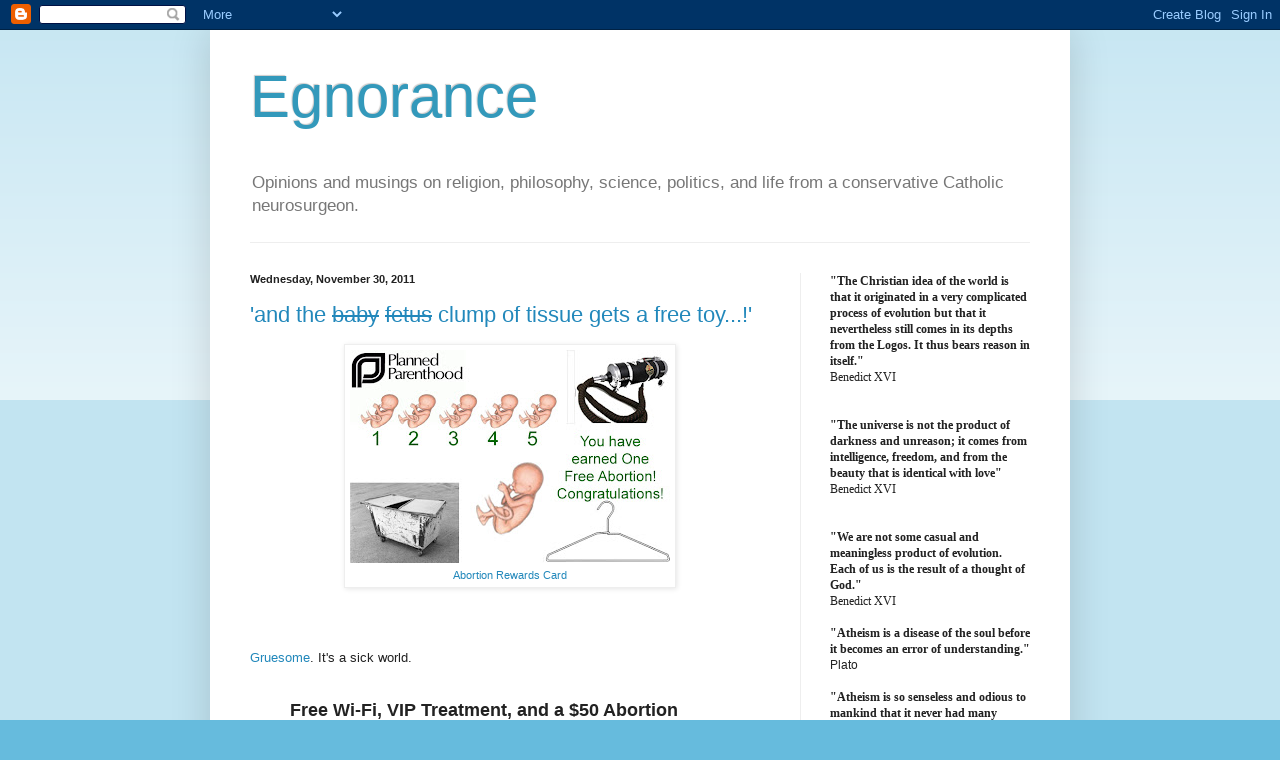

--- FILE ---
content_type: text/html; charset=UTF-8
request_url: https://egnorance.blogspot.com/2011/11/
body_size: 59111
content:
<!DOCTYPE html>
<html class='v2' dir='ltr' lang='en'>
<head>
<link href='https://www.blogger.com/static/v1/widgets/4128112664-css_bundle_v2.css' rel='stylesheet' type='text/css'/>
<meta content='width=1100' name='viewport'/>
<meta content='text/html; charset=UTF-8' http-equiv='Content-Type'/>
<meta content='blogger' name='generator'/>
<link href='https://egnorance.blogspot.com/favicon.ico' rel='icon' type='image/x-icon'/>
<link href='http://egnorance.blogspot.com/2011/11/' rel='canonical'/>
<link rel="alternate" type="application/atom+xml" title="Egnorance - Atom" href="https://egnorance.blogspot.com/feeds/posts/default" />
<link rel="alternate" type="application/rss+xml" title="Egnorance - RSS" href="https://egnorance.blogspot.com/feeds/posts/default?alt=rss" />
<link rel="service.post" type="application/atom+xml" title="Egnorance - Atom" href="https://draft.blogger.com/feeds/3555199390227912207/posts/default" />
<!--Can't find substitution for tag [blog.ieCssRetrofitLinks]-->
<meta content='http://egnorance.blogspot.com/2011/11/' property='og:url'/>
<meta content='Egnorance' property='og:title'/>
<meta content='Opinions and musings on religion, philosophy, science, politics, and life from a conservative Catholic neurosurgeon.' property='og:description'/>
<title>Egnorance: November 2011</title>
<style id='page-skin-1' type='text/css'><!--
/*
-----------------------------------------------
Blogger Template Style
Name:     Simple
Designer: Blogger
URL:      www.blogger.com
----------------------------------------------- */
/* Content
----------------------------------------------- */
body {
font: normal normal 12px Arial, Tahoma, Helvetica, FreeSans, sans-serif;
color: #222222;
background: #66bbdd none repeat scroll top left;
padding: 0 40px 40px 40px;
}
html body .region-inner {
min-width: 0;
max-width: 100%;
width: auto;
}
h2 {
font-size: 22px;
}
a:link {
text-decoration:none;
color: #2288bb;
}
a:visited {
text-decoration:none;
color: #888888;
}
a:hover {
text-decoration:underline;
color: #33aaff;
}
.body-fauxcolumn-outer .fauxcolumn-inner {
background: transparent url(https://resources.blogblog.com/blogblog/data/1kt/simple/body_gradient_tile_light.png) repeat scroll top left;
_background-image: none;
}
.body-fauxcolumn-outer .cap-top {
position: absolute;
z-index: 1;
height: 400px;
width: 100%;
}
.body-fauxcolumn-outer .cap-top .cap-left {
width: 100%;
background: transparent url(https://resources.blogblog.com/blogblog/data/1kt/simple/gradients_light.png) repeat-x scroll top left;
_background-image: none;
}
.content-outer {
-moz-box-shadow: 0 0 40px rgba(0, 0, 0, .15);
-webkit-box-shadow: 0 0 5px rgba(0, 0, 0, .15);
-goog-ms-box-shadow: 0 0 10px #333333;
box-shadow: 0 0 40px rgba(0, 0, 0, .15);
margin-bottom: 1px;
}
.content-inner {
padding: 10px 10px;
}
.content-inner {
background-color: #ffffff;
}
/* Header
----------------------------------------------- */
.header-outer {
background: transparent none repeat-x scroll 0 -400px;
_background-image: none;
}
.Header h1 {
font: normal normal 60px Arial, Tahoma, Helvetica, FreeSans, sans-serif;
color: #3399bb;
text-shadow: -1px -1px 1px rgba(0, 0, 0, .2);
}
.Header h1 a {
color: #3399bb;
}
.Header .description {
font-size: 140%;
color: #777777;
}
.header-inner .Header .titlewrapper {
padding: 22px 30px;
}
.header-inner .Header .descriptionwrapper {
padding: 0 30px;
}
/* Tabs
----------------------------------------------- */
.tabs-inner .section:first-child {
border-top: 1px solid #eeeeee;
}
.tabs-inner .section:first-child ul {
margin-top: -1px;
border-top: 1px solid #eeeeee;
border-left: 0 solid #eeeeee;
border-right: 0 solid #eeeeee;
}
.tabs-inner .widget ul {
background: #f5f5f5 url(https://resources.blogblog.com/blogblog/data/1kt/simple/gradients_light.png) repeat-x scroll 0 -800px;
_background-image: none;
border-bottom: 1px solid #eeeeee;
margin-top: 0;
margin-left: -30px;
margin-right: -30px;
}
.tabs-inner .widget li a {
display: inline-block;
padding: .6em 1em;
font: normal normal 14px Arial, Tahoma, Helvetica, FreeSans, sans-serif;
color: #999999;
border-left: 1px solid #ffffff;
border-right: 1px solid #eeeeee;
}
.tabs-inner .widget li:first-child a {
border-left: none;
}
.tabs-inner .widget li.selected a, .tabs-inner .widget li a:hover {
color: #000000;
background-color: #eeeeee;
text-decoration: none;
}
/* Columns
----------------------------------------------- */
.main-outer {
border-top: 0 solid #eeeeee;
}
.fauxcolumn-left-outer .fauxcolumn-inner {
border-right: 1px solid #eeeeee;
}
.fauxcolumn-right-outer .fauxcolumn-inner {
border-left: 1px solid #eeeeee;
}
/* Headings
----------------------------------------------- */
div.widget > h2,
div.widget h2.title {
margin: 0 0 1em 0;
font: normal bold 11px Arial, Tahoma, Helvetica, FreeSans, sans-serif;
color: #000000;
}
/* Widgets
----------------------------------------------- */
.widget .zippy {
color: #999999;
text-shadow: 2px 2px 1px rgba(0, 0, 0, .1);
}
.widget .popular-posts ul {
list-style: none;
}
/* Posts
----------------------------------------------- */
h2.date-header {
font: normal bold 11px Arial, Tahoma, Helvetica, FreeSans, sans-serif;
}
.date-header span {
background-color: transparent;
color: #222222;
padding: inherit;
letter-spacing: inherit;
margin: inherit;
}
.main-inner {
padding-top: 30px;
padding-bottom: 30px;
}
.main-inner .column-center-inner {
padding: 0 15px;
}
.main-inner .column-center-inner .section {
margin: 0 15px;
}
.post {
margin: 0 0 25px 0;
}
h3.post-title, .comments h4 {
font: normal normal 22px Arial, Tahoma, Helvetica, FreeSans, sans-serif;
margin: .75em 0 0;
}
.post-body {
font-size: 110%;
line-height: 1.4;
position: relative;
}
.post-body img, .post-body .tr-caption-container, .Profile img, .Image img,
.BlogList .item-thumbnail img {
padding: 2px;
background: #ffffff;
border: 1px solid #eeeeee;
-moz-box-shadow: 1px 1px 5px rgba(0, 0, 0, .1);
-webkit-box-shadow: 1px 1px 5px rgba(0, 0, 0, .1);
box-shadow: 1px 1px 5px rgba(0, 0, 0, .1);
}
.post-body img, .post-body .tr-caption-container {
padding: 5px;
}
.post-body .tr-caption-container {
color: #222222;
}
.post-body .tr-caption-container img {
padding: 0;
background: transparent;
border: none;
-moz-box-shadow: 0 0 0 rgba(0, 0, 0, .1);
-webkit-box-shadow: 0 0 0 rgba(0, 0, 0, .1);
box-shadow: 0 0 0 rgba(0, 0, 0, .1);
}
.post-header {
margin: 0 0 1.5em;
line-height: 1.6;
font-size: 90%;
}
.post-footer {
margin: 20px -2px 0;
padding: 5px 10px;
color: #666666;
background-color: #f9f9f9;
border-bottom: 1px solid #eeeeee;
line-height: 1.6;
font-size: 90%;
}
#comments .comment-author {
padding-top: 1.5em;
border-top: 1px solid #eeeeee;
background-position: 0 1.5em;
}
#comments .comment-author:first-child {
padding-top: 0;
border-top: none;
}
.avatar-image-container {
margin: .2em 0 0;
}
#comments .avatar-image-container img {
border: 1px solid #eeeeee;
}
/* Comments
----------------------------------------------- */
.comments .comments-content .icon.blog-author {
background-repeat: no-repeat;
background-image: url([data-uri]);
}
.comments .comments-content .loadmore a {
border-top: 1px solid #999999;
border-bottom: 1px solid #999999;
}
.comments .comment-thread.inline-thread {
background-color: #f9f9f9;
}
.comments .continue {
border-top: 2px solid #999999;
}
/* Accents
---------------------------------------------- */
.section-columns td.columns-cell {
border-left: 1px solid #eeeeee;
}
.blog-pager {
background: transparent none no-repeat scroll top center;
}
.blog-pager-older-link, .home-link,
.blog-pager-newer-link {
background-color: #ffffff;
padding: 5px;
}
.footer-outer {
border-top: 0 dashed #bbbbbb;
}
/* Mobile
----------------------------------------------- */
body.mobile  {
background-size: auto;
}
.mobile .body-fauxcolumn-outer {
background: transparent none repeat scroll top left;
}
.mobile .body-fauxcolumn-outer .cap-top {
background-size: 100% auto;
}
.mobile .content-outer {
-webkit-box-shadow: 0 0 3px rgba(0, 0, 0, .15);
box-shadow: 0 0 3px rgba(0, 0, 0, .15);
}
.mobile .tabs-inner .widget ul {
margin-left: 0;
margin-right: 0;
}
.mobile .post {
margin: 0;
}
.mobile .main-inner .column-center-inner .section {
margin: 0;
}
.mobile .date-header span {
padding: 0.1em 10px;
margin: 0 -10px;
}
.mobile h3.post-title {
margin: 0;
}
.mobile .blog-pager {
background: transparent none no-repeat scroll top center;
}
.mobile .footer-outer {
border-top: none;
}
.mobile .main-inner, .mobile .footer-inner {
background-color: #ffffff;
}
.mobile-index-contents {
color: #222222;
}
.mobile-link-button {
background-color: #2288bb;
}
.mobile-link-button a:link, .mobile-link-button a:visited {
color: #ffffff;
}
.mobile .tabs-inner .section:first-child {
border-top: none;
}
.mobile .tabs-inner .PageList .widget-content {
background-color: #eeeeee;
color: #000000;
border-top: 1px solid #eeeeee;
border-bottom: 1px solid #eeeeee;
}
.mobile .tabs-inner .PageList .widget-content .pagelist-arrow {
border-left: 1px solid #eeeeee;
}

--></style>
<style id='template-skin-1' type='text/css'><!--
body {
min-width: 860px;
}
.content-outer, .content-fauxcolumn-outer, .region-inner {
min-width: 860px;
max-width: 860px;
_width: 860px;
}
.main-inner .columns {
padding-left: 0px;
padding-right: 260px;
}
.main-inner .fauxcolumn-center-outer {
left: 0px;
right: 260px;
/* IE6 does not respect left and right together */
_width: expression(this.parentNode.offsetWidth -
parseInt("0px") -
parseInt("260px") + 'px');
}
.main-inner .fauxcolumn-left-outer {
width: 0px;
}
.main-inner .fauxcolumn-right-outer {
width: 260px;
}
.main-inner .column-left-outer {
width: 0px;
right: 100%;
margin-left: -0px;
}
.main-inner .column-right-outer {
width: 260px;
margin-right: -260px;
}
#layout {
min-width: 0;
}
#layout .content-outer {
min-width: 0;
width: 800px;
}
#layout .region-inner {
min-width: 0;
width: auto;
}
body#layout div.add_widget {
padding: 8px;
}
body#layout div.add_widget a {
margin-left: 32px;
}
--></style>
<link href='https://draft.blogger.com/dyn-css/authorization.css?targetBlogID=3555199390227912207&amp;zx=43870c2c-35b5-4e13-9738-3749a43dda1a' media='none' onload='if(media!=&#39;all&#39;)media=&#39;all&#39;' rel='stylesheet'/><noscript><link href='https://draft.blogger.com/dyn-css/authorization.css?targetBlogID=3555199390227912207&amp;zx=43870c2c-35b5-4e13-9738-3749a43dda1a' rel='stylesheet'/></noscript>
<meta name='google-adsense-platform-account' content='ca-host-pub-1556223355139109'/>
<meta name='google-adsense-platform-domain' content='blogspot.com'/>

</head>
<body class='loading variant-pale'>
<div class='navbar section' id='navbar' name='Navbar'><div class='widget Navbar' data-version='1' id='Navbar1'><script type="text/javascript">
    function setAttributeOnload(object, attribute, val) {
      if(window.addEventListener) {
        window.addEventListener('load',
          function(){ object[attribute] = val; }, false);
      } else {
        window.attachEvent('onload', function(){ object[attribute] = val; });
      }
    }
  </script>
<div id="navbar-iframe-container"></div>
<script type="text/javascript" src="https://apis.google.com/js/platform.js"></script>
<script type="text/javascript">
      gapi.load("gapi.iframes:gapi.iframes.style.bubble", function() {
        if (gapi.iframes && gapi.iframes.getContext) {
          gapi.iframes.getContext().openChild({
              url: 'https://draft.blogger.com/navbar/3555199390227912207?origin\x3dhttps://egnorance.blogspot.com',
              where: document.getElementById("navbar-iframe-container"),
              id: "navbar-iframe"
          });
        }
      });
    </script><script type="text/javascript">
(function() {
var script = document.createElement('script');
script.type = 'text/javascript';
script.src = '//pagead2.googlesyndication.com/pagead/js/google_top_exp.js';
var head = document.getElementsByTagName('head')[0];
if (head) {
head.appendChild(script);
}})();
</script>
</div></div>
<div class='body-fauxcolumns'>
<div class='fauxcolumn-outer body-fauxcolumn-outer'>
<div class='cap-top'>
<div class='cap-left'></div>
<div class='cap-right'></div>
</div>
<div class='fauxborder-left'>
<div class='fauxborder-right'></div>
<div class='fauxcolumn-inner'>
</div>
</div>
<div class='cap-bottom'>
<div class='cap-left'></div>
<div class='cap-right'></div>
</div>
</div>
</div>
<div class='content'>
<div class='content-fauxcolumns'>
<div class='fauxcolumn-outer content-fauxcolumn-outer'>
<div class='cap-top'>
<div class='cap-left'></div>
<div class='cap-right'></div>
</div>
<div class='fauxborder-left'>
<div class='fauxborder-right'></div>
<div class='fauxcolumn-inner'>
</div>
</div>
<div class='cap-bottom'>
<div class='cap-left'></div>
<div class='cap-right'></div>
</div>
</div>
</div>
<div class='content-outer'>
<div class='content-cap-top cap-top'>
<div class='cap-left'></div>
<div class='cap-right'></div>
</div>
<div class='fauxborder-left content-fauxborder-left'>
<div class='fauxborder-right content-fauxborder-right'></div>
<div class='content-inner'>
<header>
<div class='header-outer'>
<div class='header-cap-top cap-top'>
<div class='cap-left'></div>
<div class='cap-right'></div>
</div>
<div class='fauxborder-left header-fauxborder-left'>
<div class='fauxborder-right header-fauxborder-right'></div>
<div class='region-inner header-inner'>
<div class='header section' id='header' name='Header'><div class='widget Header' data-version='1' id='Header1'>
<div id='header-inner'>
<div class='titlewrapper'>
<h1 class='title'>
<a href='https://egnorance.blogspot.com/'>
Egnorance
</a>
</h1>
</div>
<div class='descriptionwrapper'>
<p class='description'><span>Opinions and musings on religion, philosophy, science, politics, and life from a conservative Catholic neurosurgeon.</span></p>
</div>
</div>
</div></div>
</div>
</div>
<div class='header-cap-bottom cap-bottom'>
<div class='cap-left'></div>
<div class='cap-right'></div>
</div>
</div>
</header>
<div class='tabs-outer'>
<div class='tabs-cap-top cap-top'>
<div class='cap-left'></div>
<div class='cap-right'></div>
</div>
<div class='fauxborder-left tabs-fauxborder-left'>
<div class='fauxborder-right tabs-fauxborder-right'></div>
<div class='region-inner tabs-inner'>
<div class='tabs no-items section' id='crosscol' name='Cross-Column'></div>
<div class='tabs no-items section' id='crosscol-overflow' name='Cross-Column 2'></div>
</div>
</div>
<div class='tabs-cap-bottom cap-bottom'>
<div class='cap-left'></div>
<div class='cap-right'></div>
</div>
</div>
<div class='main-outer'>
<div class='main-cap-top cap-top'>
<div class='cap-left'></div>
<div class='cap-right'></div>
</div>
<div class='fauxborder-left main-fauxborder-left'>
<div class='fauxborder-right main-fauxborder-right'></div>
<div class='region-inner main-inner'>
<div class='columns fauxcolumns'>
<div class='fauxcolumn-outer fauxcolumn-center-outer'>
<div class='cap-top'>
<div class='cap-left'></div>
<div class='cap-right'></div>
</div>
<div class='fauxborder-left'>
<div class='fauxborder-right'></div>
<div class='fauxcolumn-inner'>
</div>
</div>
<div class='cap-bottom'>
<div class='cap-left'></div>
<div class='cap-right'></div>
</div>
</div>
<div class='fauxcolumn-outer fauxcolumn-left-outer'>
<div class='cap-top'>
<div class='cap-left'></div>
<div class='cap-right'></div>
</div>
<div class='fauxborder-left'>
<div class='fauxborder-right'></div>
<div class='fauxcolumn-inner'>
</div>
</div>
<div class='cap-bottom'>
<div class='cap-left'></div>
<div class='cap-right'></div>
</div>
</div>
<div class='fauxcolumn-outer fauxcolumn-right-outer'>
<div class='cap-top'>
<div class='cap-left'></div>
<div class='cap-right'></div>
</div>
<div class='fauxborder-left'>
<div class='fauxborder-right'></div>
<div class='fauxcolumn-inner'>
</div>
</div>
<div class='cap-bottom'>
<div class='cap-left'></div>
<div class='cap-right'></div>
</div>
</div>
<!-- corrects IE6 width calculation -->
<div class='columns-inner'>
<div class='column-center-outer'>
<div class='column-center-inner'>
<div class='main section' id='main' name='Main'><div class='widget Blog' data-version='1' id='Blog1'>
<div class='blog-posts hfeed'>

          <div class="date-outer">
        
<h2 class='date-header'><span>Wednesday, November 30, 2011</span></h2>

          <div class="date-posts">
        
<div class='post-outer'>
<div class='post hentry uncustomized-post-template' itemprop='blogPost' itemscope='itemscope' itemtype='http://schema.org/BlogPosting'>
<meta content='https://blogger.googleusercontent.com/img/b/R29vZ2xl/AVvXsEgWNJ7rgfwB0a2998406eU2x0AH_vSG_0xMqZDSGPBfWiQhLOAwUQ29Uhkqdbyy6KZA7YH2QSpTZWQX5129ez7CPABTXwzaU606GJZ0DgIudTaWGahII7XRVQdu-bizhYbFd0UWANcdV1s/s320/abortion.jpg' itemprop='image_url'/>
<meta content='3555199390227912207' itemprop='blogId'/>
<meta content='3953973940653886771' itemprop='postId'/>
<a name='3953973940653886771'></a>
<h3 class='post-title entry-title' itemprop='name'>
<a href='https://egnorance.blogspot.com/2011/11/and-baby-fetus-clump-of-tissue-gets.html'>'and the <s>baby</s> <s>fetus</s> clump of tissue gets a free toy...!'</a>
</h3>
<div class='post-header'>
<div class='post-header-line-1'></div>
</div>
<div class='post-body entry-content' id='post-body-3953973940653886771' itemprop='description articleBody'>
<div dir="ltr" style="text-align: left;" trbidi="on"><table align="center" cellpadding="0" cellspacing="0" class="tr-caption-container" style="margin-left: auto; margin-right: auto; text-align: center;"><tbody>
<tr><td style="text-align: center;"><a href="https://blogger.googleusercontent.com/img/b/R29vZ2xl/AVvXsEgWNJ7rgfwB0a2998406eU2x0AH_vSG_0xMqZDSGPBfWiQhLOAwUQ29Uhkqdbyy6KZA7YH2QSpTZWQX5129ez7CPABTXwzaU606GJZ0DgIudTaWGahII7XRVQdu-bizhYbFd0UWANcdV1s/s1600/abortion.jpg" imageanchor="1" style="margin-left: auto; margin-right: auto;"><img border="0" height="213px" src="https://blogger.googleusercontent.com/img/b/R29vZ2xl/AVvXsEgWNJ7rgfwB0a2998406eU2x0AH_vSG_0xMqZDSGPBfWiQhLOAwUQ29Uhkqdbyy6KZA7YH2QSpTZWQX5129ez7CPABTXwzaU606GJZ0DgIudTaWGahII7XRVQdu-bizhYbFd0UWANcdV1s/s320/abortion.jpg" width="320px" /></a></td></tr>
<tr><td class="tr-caption" style="text-align: center;"><a href="//www.google.com/imgres?imgurl=http://www.pleasegodno.com/uploads/abortion.jpg&amp;imgrefurl=http://www.pleasegodno.com/archives/112-Planned-Parenthood-Announces-Abortion-Rewards-punch-card..html&amp;usg=__ZV9JD3z0TFAS9tnWkhtV6M0365s%3D&amp;h=440&amp;w=660&amp;sz=110&amp;hl=en&amp;start=52&amp;sig2=15fjYJd-pmabUSPjl-ufxA&amp;zoom=1&amp;um=1&amp;itbs=1&amp;tbnid=AzM6GTSZVdZZZM:&amp;tbnh=92&amp;tbnw=138&amp;prev=/search?q%3Dabortion%26start%3D36%26um%3D1%26hl%3Den%26sa%3DN%26ndsp%3D18%26tbm%3Disch&amp;ei=nkO9TrLDM8nx0gGXkbHIBA">Abortion Rewards Card</a></td></tr>
</tbody></table><div><br />
</div><div><br />
</div><div><br />
</div><a href="http://www.humanevents.com/article.php?id=47461">Gruesome</a>. It's a sick world.<br />
<br />
<blockquote class="tr_bq"><span class="Apple-style-span" style="font-size: large;"><b>Free Wi-Fi, VIP Treatment, and a $50 Abortion Discount (Sundays Only)</b></span></blockquote><blockquote class="tr_bq">by A.W.R. Hawkins</blockquote><blockquote class="tr_bq"><br />
</blockquote><blockquote class="tr_bq">The culture of death is not static. Rather, it constantly permeates those who partake in it, and especially those who promote it. Because of this, the lucid observer can see a continual degradation of human value and a shameless promotion of death-for-hire by abortionists who openly practice in the light what past generations would have done only in the dark of night (if they did it at all).</blockquote><blockquote class="tr_bq">For example, in Florida, the Orlando Women&#8217;s Center (OWC) is currently offering a special $50 discount for abortions performed on Sundays. (Pay attention, folks, the price of killing our preborn children just got cheaper.) And in case the expecting mother would like to surf the Web before or shortly after her preborn child is killed, this same women&#8217;s center is &#8220; pleased to announce that [it is] now offering Free Wi-Fi at [the] Orlando Women&#8217;s Center.&#8221;</blockquote><blockquote class="tr_bq">Ain&#8217;t that great? Now mothers who want to have their preborn children killed can do so without fear of missing out on the score of the big football game, their latest updates on Facebook, or the most up-to-date news coverage available from CNN.com.</blockquote><blockquote class="tr_bq">This convolution is a direct result of what the culture of death has done to the minds of many 21st century Americans. Those thus impacted seemingly have no compunction over running ads for discounted abortions and free Wi-Fi together as if they were a mom-and-pop store advertising &#8220;buy one, get one free&#8221; DVDs and free coffee.</blockquote><blockquote class="tr_bq">And to make it all the more sickening and surreal, the OWC actually advertises a way for women to get around late-term abortion laws, so that now, even women who&#8217;ve carried their babies nearly to term can take advantage of the Sunday special and surf the Internet on a laptop while in the clinic.</blockquote><blockquote class="tr_bq">Currently, Florida law prevents an abortion after 24 weeks if there&#8217;s a heartbeat. So the OWC&#8217;s solution is to get rid of the heartbeat.</blockquote><blockquote class="tr_bq">I&#8217;m not kidding. Near the top of the OWC home page is a link on which women can click that reads: &#8220;Greater than 24 weeks Pregnant? Please click here.&#8221; When women click on it, the site latetermabortion.net opens, which informs women that they can fly to a covert clinic in Washington, D.C., and have their baby&#8217;s heart stopped so that they can then fly back to their home states and have the murdered child aborted. (FYI&#8212;latetermabortion.net doesn&#8217;t call it &#8220;murder.&#8221; Rather, they refer to it as an &#8220;intra-cardiac injection of medication into the fetal heart&#8221; that stops the heartbeat so that the mother can return &#8220;to her private physician to complete the induction of labor with delivery of the fetus.&#8221;)</blockquote><blockquote class="tr_bq">By the way, latetermabortion.net actually describes its &#8220;compassionate&#8221; intervention to stop a &#8220;fetal heart beat&#8221; as a &#8220;much-needed service.&#8221; Moreover, it readily admits it is not more widely available due to &#8220;moral values&#8221; (as in, the moral values of the majority of the American people).</blockquote><blockquote class="tr_bq">This isn&#8217;t compassionate, nor is it a much-needed service. It is murder by another name. And it&#8217;s advertisedshamelessly because the culture of death teaches its perpetrators not to think.</blockquote><br />
<div>The abortion industry is big business. It's astonishingly lucrative. Kansas late term abortionist Dr. George Tiller <s>performed</s> committed over <a href="http://www.evolutionnews.org/2010/12/ncses_joshua_rosenau_my_abhorr042101.html">60,000 abortions</a>. At at least $1000 bucks a pop-- more likely as much as $2000 for a later term abortion, which was Tiller's specialty-- Tiller grossed $60,000,000 million&nbsp;during his "career". Overhead is low (how much can scissors and garbage bags cost?). And how technically challenging can the procedure be? You don't have to worry about killing someone. In fact, you're supposed to kill someone.&nbsp;</div><div><br />
</div><div>It's remarkable that abortionists have figured out a way to make their craft even more repulsive. Sunday discounts, free Wi-Fi. My goodness... but don't think that it can't get worse.&nbsp;</div><div><br />
</div><div>Just wait for the Mother's Day Specials. &nbsp;</div><div><br />
</div></div>
<div style='clear: both;'></div>
</div>
<div class='post-footer'>
<div class='post-footer-line post-footer-line-1'>
<span class='post-author vcard'>
Posted by
<span class='fn' itemprop='author' itemscope='itemscope' itemtype='http://schema.org/Person'>
<meta content='https://draft.blogger.com/profile/11431770851694587832' itemprop='url'/>
<a class='g-profile' href='https://draft.blogger.com/profile/11431770851694587832' rel='author' title='author profile'>
<span itemprop='name'>mregnor</span>
</a>
</span>
</span>
<span class='post-timestamp'>
at
<meta content='http://egnorance.blogspot.com/2011/11/and-baby-fetus-clump-of-tissue-gets.html' itemprop='url'/>
<a class='timestamp-link' href='https://egnorance.blogspot.com/2011/11/and-baby-fetus-clump-of-tissue-gets.html' rel='bookmark' title='permanent link'><abbr class='published' itemprop='datePublished' title='2011-11-30T06:00:00-05:00'>6:00&#8239;AM</abbr></a>
</span>
<span class='post-comment-link'>
<a class='comment-link' href='https://egnorance.blogspot.com/2011/11/and-baby-fetus-clump-of-tissue-gets.html#comment-form' onclick=''>
40 comments:
  </a>
</span>
<span class='post-icons'>
<span class='item-action'>
<a href='https://draft.blogger.com/email-post/3555199390227912207/3953973940653886771' title='Email Post'>
<img alt='' class='icon-action' height='13' src='https://resources.blogblog.com/img/icon18_email.gif' width='18'/>
</a>
</span>
<span class='item-control blog-admin pid-222349132'>
<a href='https://draft.blogger.com/post-edit.g?blogID=3555199390227912207&postID=3953973940653886771&from=pencil' title='Edit Post'>
<img alt='' class='icon-action' height='18' src='https://resources.blogblog.com/img/icon18_edit_allbkg.gif' width='18'/>
</a>
</span>
</span>
<div class='post-share-buttons goog-inline-block'>
<a class='goog-inline-block share-button sb-email' href='https://draft.blogger.com/share-post.g?blogID=3555199390227912207&postID=3953973940653886771&target=email' target='_blank' title='Email This'><span class='share-button-link-text'>Email This</span></a><a class='goog-inline-block share-button sb-blog' href='https://draft.blogger.com/share-post.g?blogID=3555199390227912207&postID=3953973940653886771&target=blog' onclick='window.open(this.href, "_blank", "height=270,width=475"); return false;' target='_blank' title='BlogThis!'><span class='share-button-link-text'>BlogThis!</span></a><a class='goog-inline-block share-button sb-twitter' href='https://draft.blogger.com/share-post.g?blogID=3555199390227912207&postID=3953973940653886771&target=twitter' target='_blank' title='Share to X'><span class='share-button-link-text'>Share to X</span></a><a class='goog-inline-block share-button sb-facebook' href='https://draft.blogger.com/share-post.g?blogID=3555199390227912207&postID=3953973940653886771&target=facebook' onclick='window.open(this.href, "_blank", "height=430,width=640"); return false;' target='_blank' title='Share to Facebook'><span class='share-button-link-text'>Share to Facebook</span></a><a class='goog-inline-block share-button sb-pinterest' href='https://draft.blogger.com/share-post.g?blogID=3555199390227912207&postID=3953973940653886771&target=pinterest' target='_blank' title='Share to Pinterest'><span class='share-button-link-text'>Share to Pinterest</span></a>
</div>
</div>
<div class='post-footer-line post-footer-line-2'>
<span class='post-labels'>
</span>
</div>
<div class='post-footer-line post-footer-line-3'>
<span class='post-location'>
</span>
</div>
</div>
</div>
</div>

          </div></div>
        

          <div class="date-outer">
        
<h2 class='date-header'><span>Tuesday, November 29, 2011</span></h2>

          <div class="date-posts">
        
<div class='post-outer'>
<div class='post hentry uncustomized-post-template' itemprop='blogPost' itemscope='itemscope' itemtype='http://schema.org/BlogPosting'>
<meta content='https://blogger.googleusercontent.com/img/b/R29vZ2xl/AVvXsEimHqvd0F05KOL4H6EhUX6-A8c_Ejg1j88i6WZswsyiRdsWafLpAiSYmnzvEJ2pbZTs-TCQuv1AmFRxtdRtNe1yjueg1VaAz2rVVkVMexHRFilrjElboei-LOq9h_zb971cbXctbpnQrxc/s320/lonely-kid-610x225.jpg' itemprop='image_url'/>
<meta content='3555199390227912207' itemprop='blogId'/>
<meta content='2423066300894767540' itemprop='postId'/>
<a name='2423066300894767540'></a>
<h3 class='post-title entry-title' itemprop='name'>
<a href='https://egnorance.blogspot.com/2011/11/jerrys-kids.html'>Jerry's kids</a>
</h3>
<div class='post-header'>
<div class='post-header-line-1'></div>
</div>
<div class='post-body entry-content' id='post-body-2423066300894767540' itemprop='description articleBody'>
<div dir="ltr" style="text-align: left;" trbidi="on"><div class="separator" style="clear: both; text-align: center;"><a href="https://blogger.googleusercontent.com/img/b/R29vZ2xl/AVvXsEimHqvd0F05KOL4H6EhUX6-A8c_Ejg1j88i6WZswsyiRdsWafLpAiSYmnzvEJ2pbZTs-TCQuv1AmFRxtdRtNe1yjueg1VaAz2rVVkVMexHRFilrjElboei-LOq9h_zb971cbXctbpnQrxc/s1600/lonely-kid-610x225.jpg" imageanchor="1" style="margin-left: 1em; margin-right: 1em;"><img border="0" height="118" src="https://blogger.googleusercontent.com/img/b/R29vZ2xl/AVvXsEimHqvd0F05KOL4H6EhUX6-A8c_Ejg1j88i6WZswsyiRdsWafLpAiSYmnzvEJ2pbZTs-TCQuv1AmFRxtdRtNe1yjueg1VaAz2rVVkVMexHRFilrjElboei-LOq9h_zb971cbXctbpnQrxc/s320/lonely-kid-610x225.jpg" width="320" /></a></div><br />
The crimes of which former Penn State assistant coach Jerry Sandusky is accused are horrendous. And a typical parent will wonder: how is it that these kids were allowed by their families to have such contact with Sandusky? Who in their right mind would let their kid sleep-over at a "coaches" house? Who would approve unchaperoned trips? Who would allow a boy to spend so much time with a man who was not family?<br />
<br />
The answer is obvious. The kids were without fathers in their lives, drawn to an organization-- the Second Mile-- specifically created to cater to fatherless children.<br />
<br />
Who, exactly, are these kids without fathers, and why are they vulnerable to sexual predators?<br />
<br />
It is well known to sociologists that the primary risk factor for being a victim of child sexual abuse is family disintegration. Children from intact families are much less likely to be victims of sexual (or physical) abuse. Most sexual abusers are male, and most abusers are men known to the child who are not the child's biological father. <br />
<br />
The disintegration of the two-parent family is relatively recent. Before the 1960's, the vast majority of American children grew up in homes in which their father lived. Divorce rates were low and out-of-wedlock births were rare.<br />
<br />
Now 80% of black children are born out of wedlock, and a third of white children are born so. A large percentage of marriages end in divorce. Million of children experience family disintegration. There are two factors responsible: changing societal morals-- sexual promiscuity being the hallmark-- and the replacement of the father by government welfare. <br />
<br />
Disintegration of the nuclear family-- and it is disintegrating rapidly-- is shredding our cultural fabric that protects our kids from all manner of evil.<br />
<br />
The best protection from child sexual abuse is to have a dad who loves you and protects you and who lives in your home with you. Child abusers do their evil in a milieu of children left vulnerable by adult betrayal.<br />
<br />
As marital fidelity becomes more rare and nuclear families disintegrate, our innocents will be left prey to cultural and carnal wolves.&nbsp;</div>
<div style='clear: both;'></div>
</div>
<div class='post-footer'>
<div class='post-footer-line post-footer-line-1'>
<span class='post-author vcard'>
Posted by
<span class='fn' itemprop='author' itemscope='itemscope' itemtype='http://schema.org/Person'>
<meta content='https://draft.blogger.com/profile/11431770851694587832' itemprop='url'/>
<a class='g-profile' href='https://draft.blogger.com/profile/11431770851694587832' rel='author' title='author profile'>
<span itemprop='name'>mregnor</span>
</a>
</span>
</span>
<span class='post-timestamp'>
at
<meta content='http://egnorance.blogspot.com/2011/11/jerrys-kids.html' itemprop='url'/>
<a class='timestamp-link' href='https://egnorance.blogspot.com/2011/11/jerrys-kids.html' rel='bookmark' title='permanent link'><abbr class='published' itemprop='datePublished' title='2011-11-29T06:00:00-05:00'>6:00&#8239;AM</abbr></a>
</span>
<span class='post-comment-link'>
<a class='comment-link' href='https://egnorance.blogspot.com/2011/11/jerrys-kids.html#comment-form' onclick=''>
14 comments:
  </a>
</span>
<span class='post-icons'>
<span class='item-action'>
<a href='https://draft.blogger.com/email-post/3555199390227912207/2423066300894767540' title='Email Post'>
<img alt='' class='icon-action' height='13' src='https://resources.blogblog.com/img/icon18_email.gif' width='18'/>
</a>
</span>
<span class='item-control blog-admin pid-222349132'>
<a href='https://draft.blogger.com/post-edit.g?blogID=3555199390227912207&postID=2423066300894767540&from=pencil' title='Edit Post'>
<img alt='' class='icon-action' height='18' src='https://resources.blogblog.com/img/icon18_edit_allbkg.gif' width='18'/>
</a>
</span>
</span>
<div class='post-share-buttons goog-inline-block'>
<a class='goog-inline-block share-button sb-email' href='https://draft.blogger.com/share-post.g?blogID=3555199390227912207&postID=2423066300894767540&target=email' target='_blank' title='Email This'><span class='share-button-link-text'>Email This</span></a><a class='goog-inline-block share-button sb-blog' href='https://draft.blogger.com/share-post.g?blogID=3555199390227912207&postID=2423066300894767540&target=blog' onclick='window.open(this.href, "_blank", "height=270,width=475"); return false;' target='_blank' title='BlogThis!'><span class='share-button-link-text'>BlogThis!</span></a><a class='goog-inline-block share-button sb-twitter' href='https://draft.blogger.com/share-post.g?blogID=3555199390227912207&postID=2423066300894767540&target=twitter' target='_blank' title='Share to X'><span class='share-button-link-text'>Share to X</span></a><a class='goog-inline-block share-button sb-facebook' href='https://draft.blogger.com/share-post.g?blogID=3555199390227912207&postID=2423066300894767540&target=facebook' onclick='window.open(this.href, "_blank", "height=430,width=640"); return false;' target='_blank' title='Share to Facebook'><span class='share-button-link-text'>Share to Facebook</span></a><a class='goog-inline-block share-button sb-pinterest' href='https://draft.blogger.com/share-post.g?blogID=3555199390227912207&postID=2423066300894767540&target=pinterest' target='_blank' title='Share to Pinterest'><span class='share-button-link-text'>Share to Pinterest</span></a>
</div>
</div>
<div class='post-footer-line post-footer-line-2'>
<span class='post-labels'>
</span>
</div>
<div class='post-footer-line post-footer-line-3'>
<span class='post-location'>
</span>
</div>
</div>
</div>
</div>

          </div></div>
        

          <div class="date-outer">
        
<h2 class='date-header'><span>Monday, November 28, 2011</span></h2>

          <div class="date-posts">
        
<div class='post-outer'>
<div class='post hentry uncustomized-post-template' itemprop='blogPost' itemscope='itemscope' itemtype='http://schema.org/BlogPosting'>
<meta content='3555199390227912207' itemprop='blogId'/>
<meta content='218725187389471723' itemprop='postId'/>
<a name='218725187389471723'></a>
<h3 class='post-title entry-title' itemprop='name'>
<a href='https://egnorance.blogspot.com/2011/11/climategate-20.html'>Climategate 2.0</a>
</h3>
<div class='post-header'>
<div class='post-header-line-1'></div>
</div>
<div class='post-body entry-content' id='post-body-218725187389471723' itemprop='description articleBody'>
<div dir="ltr" style="text-align: left;" trbidi="on">The have more.<br />
<br />
The saint(s) who have a trove of UEA climate science e-mails didn't release all that they had a couple of years ago. They've released more over the past week, and it seems there's even more to come. I've not had a chance to look at even the salient ones carefully, but those who have are reporting that <a href="http://wattsupwiththat.com/2011/11/22/climategate-2-0/">"They're real and they're spectacular!"</a><br />
<br />
Anthony Watts <a href="http://wattsupwiththat.com/2011/11/22/climategate-2-0/">here</a>.<br />
<br />
Forbes <a href="http://www.forbes.com/sites/jamestaylor/2011/11/23/climategate-2-0-new-e-mails-rock-the-global-warming-debate/2/">here</a>.<br />
<br />
Delingpole at the Telegraph<a href="http://blogs.telegraph.co.uk/news/jamesdelingpole/100119087/uh-oh-global-warming-loons-here-comes-climategate-ii/"> here</a>.<br />
<br />
The internet changes everything. Frauds like climate scientists can't operate under cover anymore. The bought-and-paid-for mainstream media can't protect these fake scientists.<br />
<br />
The release of this information is work of great courage and integrity. Bless the person or persons who are releasing this information.&nbsp;</div>
<div style='clear: both;'></div>
</div>
<div class='post-footer'>
<div class='post-footer-line post-footer-line-1'>
<span class='post-author vcard'>
Posted by
<span class='fn' itemprop='author' itemscope='itemscope' itemtype='http://schema.org/Person'>
<meta content='https://draft.blogger.com/profile/11431770851694587832' itemprop='url'/>
<a class='g-profile' href='https://draft.blogger.com/profile/11431770851694587832' rel='author' title='author profile'>
<span itemprop='name'>mregnor</span>
</a>
</span>
</span>
<span class='post-timestamp'>
at
<meta content='http://egnorance.blogspot.com/2011/11/climategate-20.html' itemprop='url'/>
<a class='timestamp-link' href='https://egnorance.blogspot.com/2011/11/climategate-20.html' rel='bookmark' title='permanent link'><abbr class='published' itemprop='datePublished' title='2011-11-28T06:00:00-05:00'>6:00&#8239;AM</abbr></a>
</span>
<span class='post-comment-link'>
<a class='comment-link' href='https://egnorance.blogspot.com/2011/11/climategate-20.html#comment-form' onclick=''>
39 comments:
  </a>
</span>
<span class='post-icons'>
<span class='item-action'>
<a href='https://draft.blogger.com/email-post/3555199390227912207/218725187389471723' title='Email Post'>
<img alt='' class='icon-action' height='13' src='https://resources.blogblog.com/img/icon18_email.gif' width='18'/>
</a>
</span>
<span class='item-control blog-admin pid-222349132'>
<a href='https://draft.blogger.com/post-edit.g?blogID=3555199390227912207&postID=218725187389471723&from=pencil' title='Edit Post'>
<img alt='' class='icon-action' height='18' src='https://resources.blogblog.com/img/icon18_edit_allbkg.gif' width='18'/>
</a>
</span>
</span>
<div class='post-share-buttons goog-inline-block'>
<a class='goog-inline-block share-button sb-email' href='https://draft.blogger.com/share-post.g?blogID=3555199390227912207&postID=218725187389471723&target=email' target='_blank' title='Email This'><span class='share-button-link-text'>Email This</span></a><a class='goog-inline-block share-button sb-blog' href='https://draft.blogger.com/share-post.g?blogID=3555199390227912207&postID=218725187389471723&target=blog' onclick='window.open(this.href, "_blank", "height=270,width=475"); return false;' target='_blank' title='BlogThis!'><span class='share-button-link-text'>BlogThis!</span></a><a class='goog-inline-block share-button sb-twitter' href='https://draft.blogger.com/share-post.g?blogID=3555199390227912207&postID=218725187389471723&target=twitter' target='_blank' title='Share to X'><span class='share-button-link-text'>Share to X</span></a><a class='goog-inline-block share-button sb-facebook' href='https://draft.blogger.com/share-post.g?blogID=3555199390227912207&postID=218725187389471723&target=facebook' onclick='window.open(this.href, "_blank", "height=430,width=640"); return false;' target='_blank' title='Share to Facebook'><span class='share-button-link-text'>Share to Facebook</span></a><a class='goog-inline-block share-button sb-pinterest' href='https://draft.blogger.com/share-post.g?blogID=3555199390227912207&postID=218725187389471723&target=pinterest' target='_blank' title='Share to Pinterest'><span class='share-button-link-text'>Share to Pinterest</span></a>
</div>
</div>
<div class='post-footer-line post-footer-line-2'>
<span class='post-labels'>
</span>
</div>
<div class='post-footer-line post-footer-line-3'>
<span class='post-location'>
</span>
</div>
</div>
</div>
</div>

          </div></div>
        

          <div class="date-outer">
        
<h2 class='date-header'><span>Sunday, November 27, 2011</span></h2>

          <div class="date-posts">
        
<div class='post-outer'>
<div class='post hentry uncustomized-post-template' itemprop='blogPost' itemscope='itemscope' itemtype='http://schema.org/BlogPosting'>
<meta content='https://blogger.googleusercontent.com/img/b/R29vZ2xl/AVvXsEhRXTARuRIB3GGyDEo_pVovLhfWzYiw29IgBA6EuvRvO5_ZKXEdxPTb7OgQ3WY6ivrYzl75PRQldWrOaL9WnipSrfpVF-7bVRBgr2fQ9nIsu3WabM2M4FJPbK_aDSgtfnZZUJZkMxuQi38/s320/advent-1.jpg' itemprop='image_url'/>
<meta content='3555199390227912207' itemprop='blogId'/>
<meta content='7196149238292796213' itemprop='postId'/>
<a name='7196149238292796213'></a>
<h3 class='post-title entry-title' itemprop='name'>
<a href='https://egnorance.blogspot.com/2011/10/first-sunday-of-advent.html'>Weekend Egnorance: The First Sunday of Advent</a>
</h3>
<div class='post-header'>
<div class='post-header-line-1'></div>
</div>
<div class='post-body entry-content' id='post-body-7196149238292796213' itemprop='description articleBody'>
<div dir="ltr" style="text-align: left;" trbidi="on"><div class="separator" style="clear: both; text-align: center;"></div><div><div class="separator" style="clear: both; text-align: center;"><a href="https://blogger.googleusercontent.com/img/b/R29vZ2xl/AVvXsEhRXTARuRIB3GGyDEo_pVovLhfWzYiw29IgBA6EuvRvO5_ZKXEdxPTb7OgQ3WY6ivrYzl75PRQldWrOaL9WnipSrfpVF-7bVRBgr2fQ9nIsu3WabM2M4FJPbK_aDSgtfnZZUJZkMxuQi38/s1600/advent-1.jpg" imageanchor="1" style="margin-left: 1em; margin-right: 1em;"><img border="0" height="320" src="https://blogger.googleusercontent.com/img/b/R29vZ2xl/AVvXsEhRXTARuRIB3GGyDEo_pVovLhfWzYiw29IgBA6EuvRvO5_ZKXEdxPTb7OgQ3WY6ivrYzl75PRQldWrOaL9WnipSrfpVF-7bVRBgr2fQ9nIsu3WabM2M4FJPbK_aDSgtfnZZUJZkMxuQi38/s320/advent-1.jpg" width="214" /></a></div><div><br />
</div>"In those days Caesar Augustus issued a decree that a census should be taken of the entire Roman world..."</div><div><br />
Advent is a very beautiful time in the Christian liturgical year. It is the time of waiting for joy. It begins in solemnity, in quiet music and in readings about the Promise. It's a Promise that no one understood before it happened; even after, we can contemplate for a lifetime what it means and only see a glimmer. God had promised to set things right. People imagined an emissary, a righteous leader, a king. No one dreamed that He would come Himself to do it, and come in utter humility, and set it right the way he did.&nbsp;</div><div><br />
Chesterton wrote that this story of His birth will be told as long as man exists. It is the most beautiful and astonishing story ever told, even more beautiful and astonishing because it is true.<br />
<br />
It changed humanity, and sanctified us, and still does.</div><div><br />
</div><div><br />
</div></div>
<div style='clear: both;'></div>
</div>
<div class='post-footer'>
<div class='post-footer-line post-footer-line-1'>
<span class='post-author vcard'>
Posted by
<span class='fn' itemprop='author' itemscope='itemscope' itemtype='http://schema.org/Person'>
<meta content='https://draft.blogger.com/profile/11431770851694587832' itemprop='url'/>
<a class='g-profile' href='https://draft.blogger.com/profile/11431770851694587832' rel='author' title='author profile'>
<span itemprop='name'>mregnor</span>
</a>
</span>
</span>
<span class='post-timestamp'>
at
<meta content='http://egnorance.blogspot.com/2011/10/first-sunday-of-advent.html' itemprop='url'/>
<a class='timestamp-link' href='https://egnorance.blogspot.com/2011/10/first-sunday-of-advent.html' rel='bookmark' title='permanent link'><abbr class='published' itemprop='datePublished' title='2011-11-27T06:00:00-05:00'>6:00&#8239;AM</abbr></a>
</span>
<span class='post-comment-link'>
<a class='comment-link' href='https://egnorance.blogspot.com/2011/10/first-sunday-of-advent.html#comment-form' onclick=''>
51 comments:
  </a>
</span>
<span class='post-icons'>
<span class='item-action'>
<a href='https://draft.blogger.com/email-post/3555199390227912207/7196149238292796213' title='Email Post'>
<img alt='' class='icon-action' height='13' src='https://resources.blogblog.com/img/icon18_email.gif' width='18'/>
</a>
</span>
<span class='item-control blog-admin pid-222349132'>
<a href='https://draft.blogger.com/post-edit.g?blogID=3555199390227912207&postID=7196149238292796213&from=pencil' title='Edit Post'>
<img alt='' class='icon-action' height='18' src='https://resources.blogblog.com/img/icon18_edit_allbkg.gif' width='18'/>
</a>
</span>
</span>
<div class='post-share-buttons goog-inline-block'>
<a class='goog-inline-block share-button sb-email' href='https://draft.blogger.com/share-post.g?blogID=3555199390227912207&postID=7196149238292796213&target=email' target='_blank' title='Email This'><span class='share-button-link-text'>Email This</span></a><a class='goog-inline-block share-button sb-blog' href='https://draft.blogger.com/share-post.g?blogID=3555199390227912207&postID=7196149238292796213&target=blog' onclick='window.open(this.href, "_blank", "height=270,width=475"); return false;' target='_blank' title='BlogThis!'><span class='share-button-link-text'>BlogThis!</span></a><a class='goog-inline-block share-button sb-twitter' href='https://draft.blogger.com/share-post.g?blogID=3555199390227912207&postID=7196149238292796213&target=twitter' target='_blank' title='Share to X'><span class='share-button-link-text'>Share to X</span></a><a class='goog-inline-block share-button sb-facebook' href='https://draft.blogger.com/share-post.g?blogID=3555199390227912207&postID=7196149238292796213&target=facebook' onclick='window.open(this.href, "_blank", "height=430,width=640"); return false;' target='_blank' title='Share to Facebook'><span class='share-button-link-text'>Share to Facebook</span></a><a class='goog-inline-block share-button sb-pinterest' href='https://draft.blogger.com/share-post.g?blogID=3555199390227912207&postID=7196149238292796213&target=pinterest' target='_blank' title='Share to Pinterest'><span class='share-button-link-text'>Share to Pinterest</span></a>
</div>
</div>
<div class='post-footer-line post-footer-line-2'>
<span class='post-labels'>
</span>
</div>
<div class='post-footer-line post-footer-line-3'>
<span class='post-location'>
</span>
</div>
</div>
</div>
</div>

          </div></div>
        

          <div class="date-outer">
        
<h2 class='date-header'><span>Saturday, November 26, 2011</span></h2>

          <div class="date-posts">
        
<div class='post-outer'>
<div class='post hentry uncustomized-post-template' itemprop='blogPost' itemscope='itemscope' itemtype='http://schema.org/BlogPosting'>
<meta content='3555199390227912207' itemprop='blogId'/>
<meta content='6435736298099569708' itemprop='postId'/>
<a name='6435736298099569708'></a>
<h3 class='post-title entry-title' itemprop='name'>
<a href='https://egnorance.blogspot.com/2011/11/weekend-egnorance-pope-took-atheist.html'>Weekend Egnorance: The Pope took an atheist philosophy professor out fishing...</a>
</h3>
<div class='post-header'>
<div class='post-header-line-1'></div>
</div>
<div class='post-body entry-content' id='post-body-6435736298099569708' itemprop='description articleBody'>
<div dir="ltr" style="text-align: left;" trbidi="on"><blockquote>The Pope took an atheist philosophy professor out fishing on a lake. As they drifted on the still lake, the philosopher accidentally dropped an oar and watched it float away. The pontiff stepped out of the boat, walked across the water to the oar, grabbed it and walked back to the boat. The next day at the university, a colleague asked the philosopher if he had enjoyed fishing with the Pope. "It was okay, but would you believe that guy can't swim?"</blockquote></div>
<div style='clear: both;'></div>
</div>
<div class='post-footer'>
<div class='post-footer-line post-footer-line-1'>
<span class='post-author vcard'>
Posted by
<span class='fn' itemprop='author' itemscope='itemscope' itemtype='http://schema.org/Person'>
<meta content='https://draft.blogger.com/profile/11431770851694587832' itemprop='url'/>
<a class='g-profile' href='https://draft.blogger.com/profile/11431770851694587832' rel='author' title='author profile'>
<span itemprop='name'>mregnor</span>
</a>
</span>
</span>
<span class='post-timestamp'>
at
<meta content='http://egnorance.blogspot.com/2011/11/weekend-egnorance-pope-took-atheist.html' itemprop='url'/>
<a class='timestamp-link' href='https://egnorance.blogspot.com/2011/11/weekend-egnorance-pope-took-atheist.html' rel='bookmark' title='permanent link'><abbr class='published' itemprop='datePublished' title='2011-11-26T06:00:00-05:00'>6:00&#8239;AM</abbr></a>
</span>
<span class='post-comment-link'>
<a class='comment-link' href='https://egnorance.blogspot.com/2011/11/weekend-egnorance-pope-took-atheist.html#comment-form' onclick=''>
27 comments:
  </a>
</span>
<span class='post-icons'>
<span class='item-action'>
<a href='https://draft.blogger.com/email-post/3555199390227912207/6435736298099569708' title='Email Post'>
<img alt='' class='icon-action' height='13' src='https://resources.blogblog.com/img/icon18_email.gif' width='18'/>
</a>
</span>
<span class='item-control blog-admin pid-222349132'>
<a href='https://draft.blogger.com/post-edit.g?blogID=3555199390227912207&postID=6435736298099569708&from=pencil' title='Edit Post'>
<img alt='' class='icon-action' height='18' src='https://resources.blogblog.com/img/icon18_edit_allbkg.gif' width='18'/>
</a>
</span>
</span>
<div class='post-share-buttons goog-inline-block'>
<a class='goog-inline-block share-button sb-email' href='https://draft.blogger.com/share-post.g?blogID=3555199390227912207&postID=6435736298099569708&target=email' target='_blank' title='Email This'><span class='share-button-link-text'>Email This</span></a><a class='goog-inline-block share-button sb-blog' href='https://draft.blogger.com/share-post.g?blogID=3555199390227912207&postID=6435736298099569708&target=blog' onclick='window.open(this.href, "_blank", "height=270,width=475"); return false;' target='_blank' title='BlogThis!'><span class='share-button-link-text'>BlogThis!</span></a><a class='goog-inline-block share-button sb-twitter' href='https://draft.blogger.com/share-post.g?blogID=3555199390227912207&postID=6435736298099569708&target=twitter' target='_blank' title='Share to X'><span class='share-button-link-text'>Share to X</span></a><a class='goog-inline-block share-button sb-facebook' href='https://draft.blogger.com/share-post.g?blogID=3555199390227912207&postID=6435736298099569708&target=facebook' onclick='window.open(this.href, "_blank", "height=430,width=640"); return false;' target='_blank' title='Share to Facebook'><span class='share-button-link-text'>Share to Facebook</span></a><a class='goog-inline-block share-button sb-pinterest' href='https://draft.blogger.com/share-post.g?blogID=3555199390227912207&postID=6435736298099569708&target=pinterest' target='_blank' title='Share to Pinterest'><span class='share-button-link-text'>Share to Pinterest</span></a>
</div>
</div>
<div class='post-footer-line post-footer-line-2'>
<span class='post-labels'>
</span>
</div>
<div class='post-footer-line post-footer-line-3'>
<span class='post-location'>
</span>
</div>
</div>
</div>
</div>

          </div></div>
        

          <div class="date-outer">
        
<h2 class='date-header'><span>Friday, November 25, 2011</span></h2>

          <div class="date-posts">
        
<div class='post-outer'>
<div class='post hentry uncustomized-post-template' itemprop='blogPost' itemscope='itemscope' itemtype='http://schema.org/BlogPosting'>
<meta content='3555199390227912207' itemprop='blogId'/>
<meta content='2005780565533349781' itemprop='postId'/>
<a name='2005780565533349781'></a>
<h3 class='post-title entry-title' itemprop='name'>
<a href='https://egnorance.blogspot.com/2011/11/why-nick-martin-is-atheist.html'>Why Nick Martin is an atheist</a>
</h3>
<div class='post-header'>
<div class='post-header-line-1'></div>
</div>
<div class='post-body entry-content' id='post-body-2005780565533349781' itemprop='description articleBody'>
<div dir="ltr" style="text-align: left;" trbidi="on">P.Z. Myers has a series of <a href="http://freethoughtblogs.com/pharyngula/2011/10/16/why-i-am-an-atheist-nick-martin/">posts</a> from folks who explain why they're atheists. It's enlightening to take a look at their reasoning.<br />
<br />
<blockquote><b><span class="Apple-style-span" style="font-size: large;">Why I am an atheist &#8211; Nick Martin</span></b></blockquote><blockquote>October 16, 2011 at 10:28 am PZ Myers</blockquote><blockquote><br />
</blockquote><blockquote><br />
</blockquote><blockquote>Part of me wants to give a smart-assed answer to this question, because at my core, I am a smart-ass. Something like &#8220;because religion is evil&#8221; (which it is)</blockquote><br />
We're all evil Nick, and everything we do is tainted by this evil.<br />
<br />
And no one believes in "religion". People believe in Christ, or Allah, or Yahweh, or Buddha, or themselves, Marx, or science, or money, or drugs, or power, or sex. No one believes in "religion".<br />
<br />
We all worship something, Nick. Atheists no less than Christians.<br />
<br />
There are two questions:<br />
<br />
1) Is one kind of worship more or less evil than another?<br />
<br />
2) Is one kind of worship <i>true?</i><br />
<br />
The question isn't whether "religion is evil". The question is whether Christianity (or whatever) is <i>true</i>.<br />
<br />
You start with 'shit happened'. I start with Aquinas' Five Ways. You can go first.<br />
<br />
And any assessment of "evil" must be comparative. You start with Marx and Stalin and Mao and Pol Pot. I start with Jesus and Paul and Augustine and St. Francis. Let's chat.<br />
<blockquote>or &#8220;because the Flying Spaghetti Monster told me to be one&#8221; (which may also be true). </blockquote>If you think that the Christian understanding of God is analogous to belief in your witless caricature, you're too stupid to hold an opinion on anything.<br />
<br />
Try reading some real theology.<br />
<br />
<blockquote>But, when I look at my core, the only answer I have to give is &#8220;because it&#8217;s the only position a skeptic can have&#8221;.</blockquote>You're no skeptic. You're a dupe for trendy narcissistic gibberish. You fools can't even decide <a href="http://www.good.is/post/let-s-play-name-the-atheist/">what to call yourselves</a>. Let's see-- you guys are all sciency and stuff. How about... about... Scientologists!<br />
<br />
The most <a href="http://egnorance.blogspot.com/2011/07/study-godless-are-most-gullible-of-all.html">gullible</a> people are atheists. &nbsp;Conservative Christians are the group least likely to believe in UFO's, Bigfoot, etc. You just jumped from the real skeptics (Christians) to the real dupes (atheists).<br />
<blockquote><br />
</blockquote><blockquote>It&#8217;s something relatively recent in my life. I was raised in a conservative Christian household. I had to go to church every week, it was a requirement that I go to at least one service. But at the same time, my parents encouraged my love of astronomy specifically and science in general. And in retrospect, that is where it all started. That love taught me to question everything (which I most certainly did).</blockquote>It's not "science" that sets your heart atwitter, lover-boy, but <i>nature</i>. And nature is very beautiful.<br />
<br />
Question this:<br />
<br />
How did something come from nothing?<br />
<br />
Where do laws of nature come from?<br />
<br />
How can morality be grounded without a Source for moral law?<br />
<br />
<br />
A real skeptic wouldn't accept 'shit musta' happened'.<br />
<br />
Atheists are intellectual poseurs. Dupes.<br />
<br />
<br />
<blockquote>But getting out of the other side of my upbringing took time. I went off to college, Missouri State University (then Southwest Missouri State), and hooked up with Chi Alpha (XA) Campus Ministries. This was before they had Skepticon, a FSM church, or really any skeptical movement at all. Again, in hindsight, I feel a bit of shame, because I understand now that prosthelytizing my beliefs had to have done some real harm to people, something I can&#8217;t change.</blockquote><br />
Don't be so hard on yourself. There is an <a href="http://www.creationtips.com/christianadvantage.html">clear evidence</a> that Christians are much happier and healthier than non-believers. <br />
<blockquote>I only hope that by speaking out against religion now can undo some of that.</blockquote>Yea. We need <a href="http://en.wikipedia.org/wiki/State_atheism">more atheism</a>.<br />
<blockquote><br />
</blockquote><blockquote>I was a skeptic with most everything else growing up. I didn&#8217;t believe in ghosts, ESP, aliens, or anything else in the pseudo-scientific range, but like so many other &#8220;skeptic believers,&#8221; I was not willing to turn that same scrutiny on my beliefs.</blockquote><br />
You're still not. <br />
<br />
The reason that you didn't believe in these crazy things is that you were raised in a Christian household and culture. Christianity is the best insulation from crazy.<br />
<br />
Atheists are much more likely to believe in crazy stuff. <br />
<blockquote>Of course, like a college student, and to be fair, most human beings, it turns out I was also a fairly bad Christian, and a fairly normal college student, in liking loud music, drinking, sex, and skipping classes.</blockquote>The usual cause for de-conversion to atheism isn't "rational". Nothing you've said is within a light-year of "rational".<br />
<br />
The usual cause of de-conversion to atheism is that Christian faith gets in the way of your genitals.<br />
<blockquote>That all started to change after some a series of bad events pushed me more into that &#8220;good Christian&#8221; category again. I went to church, went to small groups, and, dangerously enough, started to read my bible. And for some reason, one I still cannot explain, I started to question why I believed what I did. I looked back at myself, and what I had been crediting god for getting me through, and realized that he hadn&#8217;t done shit.</blockquote>He just made everything, made you, and died for you. That's not "shit".<br />
<blockquote>It wasn&#8217;t a slow process. I wouldn&#8217;t even call myself an atheist until, reading Phil Plaitt&#8217;s blog, he mentioned, off-hand, someone named &#8220;PZ.&#8221; It was some inside joke I wasn&#8217;t part of, so I dug. I found out who this &#8220;PZ&#8221; was&#8230; and read enough to understand that, as a skeptic, there is only one position to be had.</blockquote>P.Z.'s like an atheist Paul.<br />
<blockquote>You cannot dismiss all fairies except the one you like any more than you can deny a color you don&#8217;t care for doesn&#8217;t exist (otherwise, the world would be rid of mauve by now). I didn&#8217;t like facing it at first, but I couldn&#8217;t dodge the questions. And when you look at belief the same way you look at ghosts, there is no way you can&#8217;t see it for what it is.</blockquote>Right. When you look at Christian belief the same way you look at ghosts, Christian belief is pretty hard to sustain.<br />
<br />
But Christian belief has nothing to do with ghosts. It has to do with a clear-eyed understanding of reason and nature and man, and a clear-hearted gratitude for your life and your redemption. As Chesterton wrote, he came to believe Christianity because it fits life like a key fits a lock.<br />
<br />
But you wouldn't know anything about Chesterton. P.Z. Myers never even <i>mentions</i> him.<br />
<blockquote>In the end, it was my own skepticism that forced me to realize the only thing I could be is an atheist.</blockquote><br />
You're no skeptic. You're a dupe for an idiot ideology that lets you pretend intellectual and moral superiority while freeing you from objective moral constraint.&nbsp;It's sad to see you throw away the Truth for such shabby bilge.<br />
<br />
My suggestion: apply your "skepticism" to your own smug atheist beliefs. If you're going to reject Christianity because of its intellectual content, get yourself some familiarity with its intellectual content.<br />
<br />
Your soul (or whatever you call it now) will thank you, someday.</div>
<div style='clear: both;'></div>
</div>
<div class='post-footer'>
<div class='post-footer-line post-footer-line-1'>
<span class='post-author vcard'>
Posted by
<span class='fn' itemprop='author' itemscope='itemscope' itemtype='http://schema.org/Person'>
<meta content='https://draft.blogger.com/profile/11431770851694587832' itemprop='url'/>
<a class='g-profile' href='https://draft.blogger.com/profile/11431770851694587832' rel='author' title='author profile'>
<span itemprop='name'>mregnor</span>
</a>
</span>
</span>
<span class='post-timestamp'>
at
<meta content='http://egnorance.blogspot.com/2011/11/why-nick-martin-is-atheist.html' itemprop='url'/>
<a class='timestamp-link' href='https://egnorance.blogspot.com/2011/11/why-nick-martin-is-atheist.html' rel='bookmark' title='permanent link'><abbr class='published' itemprop='datePublished' title='2011-11-25T06:00:00-05:00'>6:00&#8239;AM</abbr></a>
</span>
<span class='post-comment-link'>
<a class='comment-link' href='https://egnorance.blogspot.com/2011/11/why-nick-martin-is-atheist.html#comment-form' onclick=''>
60 comments:
  </a>
</span>
<span class='post-icons'>
<span class='item-action'>
<a href='https://draft.blogger.com/email-post/3555199390227912207/2005780565533349781' title='Email Post'>
<img alt='' class='icon-action' height='13' src='https://resources.blogblog.com/img/icon18_email.gif' width='18'/>
</a>
</span>
<span class='item-control blog-admin pid-222349132'>
<a href='https://draft.blogger.com/post-edit.g?blogID=3555199390227912207&postID=2005780565533349781&from=pencil' title='Edit Post'>
<img alt='' class='icon-action' height='18' src='https://resources.blogblog.com/img/icon18_edit_allbkg.gif' width='18'/>
</a>
</span>
</span>
<div class='post-share-buttons goog-inline-block'>
<a class='goog-inline-block share-button sb-email' href='https://draft.blogger.com/share-post.g?blogID=3555199390227912207&postID=2005780565533349781&target=email' target='_blank' title='Email This'><span class='share-button-link-text'>Email This</span></a><a class='goog-inline-block share-button sb-blog' href='https://draft.blogger.com/share-post.g?blogID=3555199390227912207&postID=2005780565533349781&target=blog' onclick='window.open(this.href, "_blank", "height=270,width=475"); return false;' target='_blank' title='BlogThis!'><span class='share-button-link-text'>BlogThis!</span></a><a class='goog-inline-block share-button sb-twitter' href='https://draft.blogger.com/share-post.g?blogID=3555199390227912207&postID=2005780565533349781&target=twitter' target='_blank' title='Share to X'><span class='share-button-link-text'>Share to X</span></a><a class='goog-inline-block share-button sb-facebook' href='https://draft.blogger.com/share-post.g?blogID=3555199390227912207&postID=2005780565533349781&target=facebook' onclick='window.open(this.href, "_blank", "height=430,width=640"); return false;' target='_blank' title='Share to Facebook'><span class='share-button-link-text'>Share to Facebook</span></a><a class='goog-inline-block share-button sb-pinterest' href='https://draft.blogger.com/share-post.g?blogID=3555199390227912207&postID=2005780565533349781&target=pinterest' target='_blank' title='Share to Pinterest'><span class='share-button-link-text'>Share to Pinterest</span></a>
</div>
</div>
<div class='post-footer-line post-footer-line-2'>
<span class='post-labels'>
</span>
</div>
<div class='post-footer-line post-footer-line-3'>
<span class='post-location'>
</span>
</div>
</div>
</div>
</div>

          </div></div>
        

          <div class="date-outer">
        
<h2 class='date-header'><span>Thursday, November 24, 2011</span></h2>

          <div class="date-posts">
        
<div class='post-outer'>
<div class='post hentry uncustomized-post-template' itemprop='blogPost' itemscope='itemscope' itemtype='http://schema.org/BlogPosting'>
<meta content='https://blogger.googleusercontent.com/img/b/R29vZ2xl/AVvXsEi7h1I7hDIrL1pev4r1pi9gFKl5l7yRPmfTmotERs7F5JHSRQReuAh1tc_c7Rqla8XePX5Xnoowe96gitkmA9SbLt8CeMgYmEv5d5_CSRP8XhFSGqH9AT4p2GLelT7AojewBep6TsEdY0I/s320/Thanksgiving-1943.jpg' itemprop='image_url'/>
<meta content='3555199390227912207' itemprop='blogId'/>
<meta content='4601187288330269717' itemprop='postId'/>
<a name='4601187288330269717'></a>
<h3 class='post-title entry-title' itemprop='name'>
<a href='https://egnorance.blogspot.com/2011/11/norman-rockwell-thanksgiving-1943.html'>Norman Rockwell "Thanksgiving 1943"</a>
</h3>
<div class='post-header'>
<div class='post-header-line-1'></div>
</div>
<div class='post-body entry-content' id='post-body-4601187288330269717' itemprop='description articleBody'>
<div dir="ltr" style="text-align: left;" trbidi="on"><div class="separator" style="clear: both; text-align: center;"><a href="https://blogger.googleusercontent.com/img/b/R29vZ2xl/AVvXsEi7h1I7hDIrL1pev4r1pi9gFKl5l7yRPmfTmotERs7F5JHSRQReuAh1tc_c7Rqla8XePX5Xnoowe96gitkmA9SbLt8CeMgYmEv5d5_CSRP8XhFSGqH9AT4p2GLelT7AojewBep6TsEdY0I/s1600/Thanksgiving-1943.jpg" imageanchor="1" style="margin-left: 1em; margin-right: 1em;"><img border="0" height="320px" src="https://blogger.googleusercontent.com/img/b/R29vZ2xl/AVvXsEi7h1I7hDIrL1pev4r1pi9gFKl5l7yRPmfTmotERs7F5JHSRQReuAh1tc_c7Rqla8XePX5Xnoowe96gitkmA9SbLt8CeMgYmEv5d5_CSRP8XhFSGqH9AT4p2GLelT7AojewBep6TsEdY0I/s320/Thanksgiving-1943.jpg" width="247px" /></a></div><br />
<br />
<br />
<br />
The&nbsp;is my favorite Rockwell painting; the most beautiful work of America's finest artist. Norman Rockwell&#8217;s Thanksgiving 1943 Saturday Evening Post cover: American soldiers-- our fathers and sons and brothers (and sisters)-- were routing the Fascists in Italy and liberating Europe. Countless American families sat down to Thanksgiving dinner without their loved ones. Their prayers were that they would come home safely. Many would not.<br />
<br />
Rockwell reminded us during those dark times why our loved ones were over there. The girl in the Rockwell painting is an Italian refugee seeking warmth from a G.I. jacket and balancing a meager meal on her lap. It must have comforted many families who saw more clearly why, and for whom, their loved ones were in harm's way.<br />
<br />
They are still in harm's way, protecting the innocent in Iraq and Afghanistan and wherever our soldiers serve. Please remember them in your Thanksgiving prayers today. May God bless them, keep them safe, and bring them home soon.</div>
<div style='clear: both;'></div>
</div>
<div class='post-footer'>
<div class='post-footer-line post-footer-line-1'>
<span class='post-author vcard'>
Posted by
<span class='fn' itemprop='author' itemscope='itemscope' itemtype='http://schema.org/Person'>
<meta content='https://draft.blogger.com/profile/11431770851694587832' itemprop='url'/>
<a class='g-profile' href='https://draft.blogger.com/profile/11431770851694587832' rel='author' title='author profile'>
<span itemprop='name'>mregnor</span>
</a>
</span>
</span>
<span class='post-timestamp'>
at
<meta content='http://egnorance.blogspot.com/2011/11/norman-rockwell-thanksgiving-1943.html' itemprop='url'/>
<a class='timestamp-link' href='https://egnorance.blogspot.com/2011/11/norman-rockwell-thanksgiving-1943.html' rel='bookmark' title='permanent link'><abbr class='published' itemprop='datePublished' title='2011-11-24T08:07:00-05:00'>8:07&#8239;AM</abbr></a>
</span>
<span class='post-comment-link'>
<a class='comment-link' href='https://egnorance.blogspot.com/2011/11/norman-rockwell-thanksgiving-1943.html#comment-form' onclick=''>
15 comments:
  </a>
</span>
<span class='post-icons'>
<span class='item-action'>
<a href='https://draft.blogger.com/email-post/3555199390227912207/4601187288330269717' title='Email Post'>
<img alt='' class='icon-action' height='13' src='https://resources.blogblog.com/img/icon18_email.gif' width='18'/>
</a>
</span>
<span class='item-control blog-admin pid-222349132'>
<a href='https://draft.blogger.com/post-edit.g?blogID=3555199390227912207&postID=4601187288330269717&from=pencil' title='Edit Post'>
<img alt='' class='icon-action' height='18' src='https://resources.blogblog.com/img/icon18_edit_allbkg.gif' width='18'/>
</a>
</span>
</span>
<div class='post-share-buttons goog-inline-block'>
<a class='goog-inline-block share-button sb-email' href='https://draft.blogger.com/share-post.g?blogID=3555199390227912207&postID=4601187288330269717&target=email' target='_blank' title='Email This'><span class='share-button-link-text'>Email This</span></a><a class='goog-inline-block share-button sb-blog' href='https://draft.blogger.com/share-post.g?blogID=3555199390227912207&postID=4601187288330269717&target=blog' onclick='window.open(this.href, "_blank", "height=270,width=475"); return false;' target='_blank' title='BlogThis!'><span class='share-button-link-text'>BlogThis!</span></a><a class='goog-inline-block share-button sb-twitter' href='https://draft.blogger.com/share-post.g?blogID=3555199390227912207&postID=4601187288330269717&target=twitter' target='_blank' title='Share to X'><span class='share-button-link-text'>Share to X</span></a><a class='goog-inline-block share-button sb-facebook' href='https://draft.blogger.com/share-post.g?blogID=3555199390227912207&postID=4601187288330269717&target=facebook' onclick='window.open(this.href, "_blank", "height=430,width=640"); return false;' target='_blank' title='Share to Facebook'><span class='share-button-link-text'>Share to Facebook</span></a><a class='goog-inline-block share-button sb-pinterest' href='https://draft.blogger.com/share-post.g?blogID=3555199390227912207&postID=4601187288330269717&target=pinterest' target='_blank' title='Share to Pinterest'><span class='share-button-link-text'>Share to Pinterest</span></a>
</div>
</div>
<div class='post-footer-line post-footer-line-2'>
<span class='post-labels'>
</span>
</div>
<div class='post-footer-line post-footer-line-3'>
<span class='post-location'>
</span>
</div>
</div>
</div>
</div>

          </div></div>
        

          <div class="date-outer">
        
<h2 class='date-header'><span>Wednesday, November 23, 2011</span></h2>

          <div class="date-posts">
        
<div class='post-outer'>
<div class='post hentry uncustomized-post-template' itemprop='blogPost' itemscope='itemscope' itemtype='http://schema.org/BlogPosting'>
<meta content='https://blogger.googleusercontent.com/img/b/R29vZ2xl/AVvXsEjxLPzQaJNHs8gCOpAHl6YvoV_lAPcv9tPPmxYJYbdFbJIhuuU4gLJ5mhS-g4SZBn5MgqgtPHVxgHz3dcQPSjTJKEfkr1YXs6QVTY0e6R205oT8hgB6nzTDgkYfD5PXK63J-hR3YPCjcmM/s400/i-am-the-101.jpg' itemprop='image_url'/>
<meta content='3555199390227912207' itemprop='blogId'/>
<meta content='1066514963337782562' itemprop='postId'/>
<a name='1066514963337782562'></a>
<h3 class='post-title entry-title' itemprop='name'>
<a href='https://egnorance.blogspot.com/2011/11/roes-10.html'>Roe's 10%</a>
</h3>
<div class='post-header'>
<div class='post-header-line-1'></div>
</div>
<div class='post-body entry-content' id='post-body-1066514963337782562' itemprop='description articleBody'>
<div dir="ltr" style="text-align: left;" trbidi="on">From <a href="http://www.firstthings.com/blogs/firstthoughts/2011/10/26/the-fortunate-10/">Joe Carter at First Things</a>:<br />
<br />
<div class="separator" style="clear: both; text-align: center;"><a href="https://blogger.googleusercontent.com/img/b/R29vZ2xl/AVvXsEjxLPzQaJNHs8gCOpAHl6YvoV_lAPcv9tPPmxYJYbdFbJIhuuU4gLJ5mhS-g4SZBn5MgqgtPHVxgHz3dcQPSjTJKEfkr1YXs6QVTY0e6R205oT8hgB6nzTDgkYfD5PXK63J-hR3YPCjcmM/s1600/i-am-the-101.jpg" imageanchor="1" style="margin-left: 1em; margin-right: 1em;"><img border="0" height="400" src="https://blogger.googleusercontent.com/img/b/R29vZ2xl/AVvXsEjxLPzQaJNHs8gCOpAHl6YvoV_lAPcv9tPPmxYJYbdFbJIhuuU4gLJ5mhS-g4SZBn5MgqgtPHVxgHz3dcQPSjTJKEfkr1YXs6QVTY0e6R205oT8hgB6nzTDgkYfD5PXK63J-hR3YPCjcmM/s400/i-am-the-101.jpg" width="298" /></a></div><br />
<br />
<br />
I have a relative with Down's syndrome, and I care for quite a few patients with Down's. They are beautiful children and sweet gentle people. They are a gift to their families and to all of us.<br />
<br />
Ninety percent of them are killed before they are born. Prenatal testing. This new eugenics-- "voluntary unconscious selection" as Darwinist and eugenicist Fredrick Osborne phrased it in the 1950's-- is&nbsp;the spawn of the old eugenics.<br />
<br />
Gone are the involuntary sterilizations and the explicit hate. Now we <i>want</i> to expunge our own children, for their own good, you see. They must not suffer a life of imperfection, even if the imperfection is only in <em>our</em> minds. <br />
<br />
There can be no more clear example of the difference the Christian and the atheist view of life. In the Christian view, a handicapped child is a gift, made in God's image, to be loved and protected. A cynic may say that it is ridiculous that God would bless such an imperfect recepticle with His image. A Christian would reply that God has always been most strongly present in our imperfections, our weakness. In fact, He blessed our weakness in the most astonishing way. He became one of us.<br />
<br />
In the atheist view, a handicapped child is a biological mistake, evolution gone wrong. Even&nbsp;<a href="http://en.wikipedia.org/wiki/Life_unworthy_of_life">life unworthy of life</a>.<br />
<br />
Am I being unfair? Ninety percent of children with Down's syndrome are aborted. I do a lot of pre-natal counseling for parents of children with neurological handicaps. Very few of these parents bring their child to birth. Those who do are almost always serious Christians.<br />
<br />
The atheist view of man as an evolved animal is encroaching on our culture. Our widespread embrace of abortion of handicapped children is&nbsp;as clear evidence as you ask for that denial of human exceptionalism-- denial of fact that man is made in God's image. When man is mere evolved animal, there's nothing wrong with <a href="http://www.jewishvirtuallibrary.org/jsource/Holocaust/t4.html">culling the herd</a>.<br />
<br />
That is not the Christian understanding of man. That is not the truth about man. Each of us is precious and of immeasurable value, from conception to natural death. May God bless all of these gentle&nbsp;people with Down's syndrome, and may He forgive us for what we do to so many of them.</div>
<div style='clear: both;'></div>
</div>
<div class='post-footer'>
<div class='post-footer-line post-footer-line-1'>
<span class='post-author vcard'>
Posted by
<span class='fn' itemprop='author' itemscope='itemscope' itemtype='http://schema.org/Person'>
<meta content='https://draft.blogger.com/profile/11431770851694587832' itemprop='url'/>
<a class='g-profile' href='https://draft.blogger.com/profile/11431770851694587832' rel='author' title='author profile'>
<span itemprop='name'>mregnor</span>
</a>
</span>
</span>
<span class='post-timestamp'>
at
<meta content='http://egnorance.blogspot.com/2011/11/roes-10.html' itemprop='url'/>
<a class='timestamp-link' href='https://egnorance.blogspot.com/2011/11/roes-10.html' rel='bookmark' title='permanent link'><abbr class='published' itemprop='datePublished' title='2011-11-23T06:00:00-05:00'>6:00&#8239;AM</abbr></a>
</span>
<span class='post-comment-link'>
<a class='comment-link' href='https://egnorance.blogspot.com/2011/11/roes-10.html#comment-form' onclick=''>
26 comments:
  </a>
</span>
<span class='post-icons'>
<span class='item-action'>
<a href='https://draft.blogger.com/email-post/3555199390227912207/1066514963337782562' title='Email Post'>
<img alt='' class='icon-action' height='13' src='https://resources.blogblog.com/img/icon18_email.gif' width='18'/>
</a>
</span>
<span class='item-control blog-admin pid-222349132'>
<a href='https://draft.blogger.com/post-edit.g?blogID=3555199390227912207&postID=1066514963337782562&from=pencil' title='Edit Post'>
<img alt='' class='icon-action' height='18' src='https://resources.blogblog.com/img/icon18_edit_allbkg.gif' width='18'/>
</a>
</span>
</span>
<div class='post-share-buttons goog-inline-block'>
<a class='goog-inline-block share-button sb-email' href='https://draft.blogger.com/share-post.g?blogID=3555199390227912207&postID=1066514963337782562&target=email' target='_blank' title='Email This'><span class='share-button-link-text'>Email This</span></a><a class='goog-inline-block share-button sb-blog' href='https://draft.blogger.com/share-post.g?blogID=3555199390227912207&postID=1066514963337782562&target=blog' onclick='window.open(this.href, "_blank", "height=270,width=475"); return false;' target='_blank' title='BlogThis!'><span class='share-button-link-text'>BlogThis!</span></a><a class='goog-inline-block share-button sb-twitter' href='https://draft.blogger.com/share-post.g?blogID=3555199390227912207&postID=1066514963337782562&target=twitter' target='_blank' title='Share to X'><span class='share-button-link-text'>Share to X</span></a><a class='goog-inline-block share-button sb-facebook' href='https://draft.blogger.com/share-post.g?blogID=3555199390227912207&postID=1066514963337782562&target=facebook' onclick='window.open(this.href, "_blank", "height=430,width=640"); return false;' target='_blank' title='Share to Facebook'><span class='share-button-link-text'>Share to Facebook</span></a><a class='goog-inline-block share-button sb-pinterest' href='https://draft.blogger.com/share-post.g?blogID=3555199390227912207&postID=1066514963337782562&target=pinterest' target='_blank' title='Share to Pinterest'><span class='share-button-link-text'>Share to Pinterest</span></a>
</div>
</div>
<div class='post-footer-line post-footer-line-2'>
<span class='post-labels'>
</span>
</div>
<div class='post-footer-line post-footer-line-3'>
<span class='post-location'>
</span>
</div>
</div>
</div>
</div>

          </div></div>
        

          <div class="date-outer">
        
<h2 class='date-header'><span>Tuesday, November 22, 2011</span></h2>

          <div class="date-posts">
        
<div class='post-outer'>
<div class='post hentry uncustomized-post-template' itemprop='blogPost' itemscope='itemscope' itemtype='http://schema.org/BlogPosting'>
<meta content='https://blogger.googleusercontent.com/img/b/R29vZ2xl/AVvXsEh6h28RgyXmT6woBM3Z4yINBrbTWV7ZUZZ3NLeH-EwqImgqBzNl2ByHLnBtFZqUIV5C5Lxc0GR5nR0s5UJJO9QF92UB9luFIGWyKJCQF36xQhcvePLE-3qSSYM9etCWjAChodJMYAJyS_E/s320/7817_5522.JPG' itemprop='image_url'/>
<meta content='3555199390227912207' itemprop='blogId'/>
<meta content='5279407390686493137' itemprop='postId'/>
<a name='5279407390686493137'></a>
<h3 class='post-title entry-title' itemprop='name'>
<a href='https://egnorance.blogspot.com/2011/11/why-are-all-of-my-heroines-named-ann.html'>Why are all of my heroines named "Ann"?</a>
</h3>
<div class='post-header'>
<div class='post-header-line-1'></div>
</div>
<div class='post-body entry-content' id='post-body-5279407390686493137' itemprop='description articleBody'>
<div dir="ltr" style="text-align: left;" trbidi="on">Actually, only two of them are. My wife is my main heroine, and she's not named "Ann".<br />
<br />
My two "Ann" heroines are:<br />
<br />
1)&nbsp;<a href="http://egnorance.blogspot.com/2011/08/in-which-i-take-up-pz-myers-challenge.html">Ann Coulter</a><br />
<br />
2) Ann Barnhardt<br />
<br />
Who, you ask, is Ann Barnhardt?<br />
<br />
<a href="http://www.barnhardt.biz/">Ms. Barnhardt</a> is a blogger who takes no prisoners, at least none of the Jihadi sort. She recently shed some <a href="//www.youtube.com/watch?v=riSJcZC89Hc">light and heat</a> on the Quran in a most appropriate way. Her photo sums up her relationship with Islam:<br />
<br />
<br />
<div class="separator" style="clear: both; text-align: center;"><a href="https://blogger.googleusercontent.com/img/b/R29vZ2xl/AVvXsEh6h28RgyXmT6woBM3Z4yINBrbTWV7ZUZZ3NLeH-EwqImgqBzNl2ByHLnBtFZqUIV5C5Lxc0GR5nR0s5UJJO9QF92UB9luFIGWyKJCQF36xQhcvePLE-3qSSYM9etCWjAChodJMYAJyS_E/s1600/7817_5522.JPG" imageanchor="1" style="margin-left: 1em; margin-right: 1em;"><img border="0" height="320px" src="https://blogger.googleusercontent.com/img/b/R29vZ2xl/AVvXsEh6h28RgyXmT6woBM3Z4yINBrbTWV7ZUZZ3NLeH-EwqImgqBzNl2ByHLnBtFZqUIV5C5Lxc0GR5nR0s5UJJO9QF92UB9luFIGWyKJCQF36xQhcvePLE-3qSSYM9etCWjAChodJMYAJyS_E/s320/7817_5522.JPG" width="240px" /></a></div><div class="separator" style="clear: both; text-align: center;"><br />
</div><div class="separator" style="clear: both; text-align: center;"><br />
</div>She recently got some threats from some keyboard jihadi.&nbsp;Ms. Barnhardt understands that the appropriate reply to the Islamist encroachment on Christian civilization is an upraised middle finger.<br />
<br />
Her reply is... priceless:<br />
<br />
<br />
<div class="title" style="color: #44566a; font-family: georgia, 'times new roman', serif; font-size: 18px; padding-bottom: 5px; padding-left: 20px; padding-right: 8px; padding-top: 8px; text-align: left; text-transform: uppercase;">YES, THE EMAIL IS 100% TRUE AND CORRECT</div><div class="posted" style="color: #44566a; font-family: georgia, 'times new roman', serif; font-size: 13px; padding-bottom: 20px; padding-left: 20px; padding-right: 0px; padding-top: 0px; text-transform: uppercase;">POSTED BY ANN BARNHARDT - SEPTEMBER 29, AD 2011 11:12 AM MST</div><div class="blogbody" style="background-clip: initial; background-color: white; background-origin: initial; color: #44566a; font-family: georgia, 'times new roman', serif; font-size: 13px; font-weight: normal; line-height: 14px; padding-left: 20px; padding-right: 20px;">For some reason I am suddenly getting scads of emails asking to confirm my response to a musloid death threat. Yes, that is 100% real and accurate, and yes, that picture of a rosary-wrapped hand grasping a pink AR-15 is me. It is my very real Colt M4 that has been custom DuraCoated. Yes, yes, yes. Here is the original exchange from July 22 via YouTube. This guy is a musloid over in the U.K., hence the driving directions citing the daily direct flights from Heathrow to Denver:<br />
<blockquote style="background-clip: initial; background-color: #f0f0f0; background-origin: initial; border-bottom: rgb(119,132,147) 1px solid; border-top: rgb(119,132,147) 1px solid; color: #44566a; font-family: tahoma, verdana, arial, sans-serif; line-height: 1.2em; margin: 5px 30px 5px 40px; padding-bottom: 5px; padding-left: 5px; padding-right: 5px; padding-top: 5px;">YouTube user mufcadnan123 has sent you a message:<br />
<div style="line-height: 1.2em; margin: 1em 0px; padding-bottom: 0px; padding-left: 0px; padding-right: 0px; padding-top: 0px;">Watch your back.</div><div style="line-height: 1.2em; margin: 1em 0px; padding-bottom: 0px; padding-left: 0px; padding-right: 0px; padding-top: 0px;">To:annbarnhardt</div><div style="line-height: 1.2em; margin: 1em 0px; padding-bottom: 0px; padding-left: 0px; padding-right: 0px; padding-top: 0px;">I'm going to kill you when I find you. Don't think I won't, I know where you and your parents live and I'll need is one phone-call to kil ya'll.</div></blockquote>Re: Watch your back.<br />
Hello mufcadnan123!<br />
You don't need to "find" me. My address is 9175 Kornbrust Circle, Lone Tree, CO 80124.<br />
Luckily for you, there are daily DIRECT FLIGHTS from Heathrow to Denver. Here's what you will need to do. After arriving at Denver and passing through customs, you will need to catch the shuttle to the rental car facility. Once in your rental car, take Pena Boulevard to I-225 south. Proceed on I-225 south to I-25 south. Proceed south on I-25 to Lincoln Avenue which is exit 193. Turn right (west) onto Lincoln. Proceed west to the fourth light, and turn left (south) onto Ridgegate Boulevard. Proceed south, through the roundabout to Kornbrust Drive. Turn left onto Kornbrust Drive and then take an immediate right onto Kornbrust Circle. I'm at 9175.<br />
Just do me one favor. PLEASE wear body armor. I have some new ammunition that I want to try out, and frankly, close- quarter body shots without armor would feel almost unsporting from my perspective. That and the fact that I'm probably carrying a good 50 I.Q. points on you makes it morally incumbent upon me to spot you a tactical advantage.<br />
However, being that you are a miserable, trembling coward, I realize that you probably are incapable of actually following up on any of your threats without losing control of your bowels and crapping your pants while simultaneously sobbing yourself into hyperventilation. So, how about this: why don't you contact the main mosque here in Denver and see if some of the local musloids here in town would be willing to carry out your attack for you? After all, this is what your "perfect man" mohamed did (pig excrement be upon him). You see, mohamed, being a miserable coward and a con artist, would send other men into battle to fight on his behalf. Mohamed would stay at the BACK of the pack and let the stupid, ignorant suckers like you that he had conned into his political cult do the actual fighting and dying. Mohamed would then fornicate with the dead men's wives and children. You should follow mohamed's example! Here is the contact info for the main mosque here in Denver:<br />
Masjid Abu Bakr<br />
Imam Karim Abu Zaid<br />
2071 South Parker Road<br />
Denver, CO 80231<br />
Phone: 303-696-9800<br />
Email: denvermosque@yahoo.com<br />
I'm sure they would be delighted to hear from you. Frankly, I'm terribly disappointed that not a SINGLE musloid here in the United States has made ANY attempt to rape and behead me. But maybe I haven't made myself clear enough, so let me do that right now.<br />
I will NEVER, EVER, EVER submit to islam. I will fight islam with every fiber of my being for as long as I live because islam is pure satanic evil. If you are really serious about islam dominating the United States and the world, you are going to have to come through me. You are going to have to kill me. Good luck with that. And understand that if you or some of your musloid boyfriends do actually manage to kill me, The Final Crusade will officially commence five minutes later, and then, despite your genetic mental retardation, you will be made to understand with crystal clarity what the word "defeat" means. Either way, I win, so come and get it.<br />
Deo adjuvante non timendum-<br />
Ann Barnhardt<br />
----------------------------------------------------------<br />
<br />
<br />
<span class="Apple-style-span" style="color: black; font-family: Times;"><span class="Apple-style-span" style="font-size: small; line-height: normal;"><br />
</span></span></div></div>
<div style='clear: both;'></div>
</div>
<div class='post-footer'>
<div class='post-footer-line post-footer-line-1'>
<span class='post-author vcard'>
Posted by
<span class='fn' itemprop='author' itemscope='itemscope' itemtype='http://schema.org/Person'>
<meta content='https://draft.blogger.com/profile/11431770851694587832' itemprop='url'/>
<a class='g-profile' href='https://draft.blogger.com/profile/11431770851694587832' rel='author' title='author profile'>
<span itemprop='name'>mregnor</span>
</a>
</span>
</span>
<span class='post-timestamp'>
at
<meta content='http://egnorance.blogspot.com/2011/11/why-are-all-of-my-heroines-named-ann.html' itemprop='url'/>
<a class='timestamp-link' href='https://egnorance.blogspot.com/2011/11/why-are-all-of-my-heroines-named-ann.html' rel='bookmark' title='permanent link'><abbr class='published' itemprop='datePublished' title='2011-11-22T06:00:00-05:00'>6:00&#8239;AM</abbr></a>
</span>
<span class='post-comment-link'>
<a class='comment-link' href='https://egnorance.blogspot.com/2011/11/why-are-all-of-my-heroines-named-ann.html#comment-form' onclick=''>
34 comments:
  </a>
</span>
<span class='post-icons'>
<span class='item-action'>
<a href='https://draft.blogger.com/email-post/3555199390227912207/5279407390686493137' title='Email Post'>
<img alt='' class='icon-action' height='13' src='https://resources.blogblog.com/img/icon18_email.gif' width='18'/>
</a>
</span>
<span class='item-control blog-admin pid-222349132'>
<a href='https://draft.blogger.com/post-edit.g?blogID=3555199390227912207&postID=5279407390686493137&from=pencil' title='Edit Post'>
<img alt='' class='icon-action' height='18' src='https://resources.blogblog.com/img/icon18_edit_allbkg.gif' width='18'/>
</a>
</span>
</span>
<div class='post-share-buttons goog-inline-block'>
<a class='goog-inline-block share-button sb-email' href='https://draft.blogger.com/share-post.g?blogID=3555199390227912207&postID=5279407390686493137&target=email' target='_blank' title='Email This'><span class='share-button-link-text'>Email This</span></a><a class='goog-inline-block share-button sb-blog' href='https://draft.blogger.com/share-post.g?blogID=3555199390227912207&postID=5279407390686493137&target=blog' onclick='window.open(this.href, "_blank", "height=270,width=475"); return false;' target='_blank' title='BlogThis!'><span class='share-button-link-text'>BlogThis!</span></a><a class='goog-inline-block share-button sb-twitter' href='https://draft.blogger.com/share-post.g?blogID=3555199390227912207&postID=5279407390686493137&target=twitter' target='_blank' title='Share to X'><span class='share-button-link-text'>Share to X</span></a><a class='goog-inline-block share-button sb-facebook' href='https://draft.blogger.com/share-post.g?blogID=3555199390227912207&postID=5279407390686493137&target=facebook' onclick='window.open(this.href, "_blank", "height=430,width=640"); return false;' target='_blank' title='Share to Facebook'><span class='share-button-link-text'>Share to Facebook</span></a><a class='goog-inline-block share-button sb-pinterest' href='https://draft.blogger.com/share-post.g?blogID=3555199390227912207&postID=5279407390686493137&target=pinterest' target='_blank' title='Share to Pinterest'><span class='share-button-link-text'>Share to Pinterest</span></a>
</div>
</div>
<div class='post-footer-line post-footer-line-2'>
<span class='post-labels'>
</span>
</div>
<div class='post-footer-line post-footer-line-3'>
<span class='post-location'>
</span>
</div>
</div>
</div>
</div>

          </div></div>
        

          <div class="date-outer">
        
<h2 class='date-header'><span>Monday, November 21, 2011</span></h2>

          <div class="date-posts">
        
<div class='post-outer'>
<div class='post hentry uncustomized-post-template' itemprop='blogPost' itemscope='itemscope' itemtype='http://schema.org/BlogPosting'>
<meta content='https://blogger.googleusercontent.com/img/b/R29vZ2xl/AVvXsEiopgZ_uRLPDQqJwyRsIQwmRI-aRamvkhr9VFVQwf0srL8jKByZzRazNMry0HzYXR9sphmrlLRugAJOOAJOL0expx759hDsd4yTSutmveVKF-u2WfM7VQbOtVYpL7KKpe6wF7PDK1Y9TZA/s640/picture-12.png' itemprop='image_url'/>
<meta content='3555199390227912207' itemprop='blogId'/>
<meta content='689508168078478677' itemprop='postId'/>
<a name='689508168078478677'></a>
<h3 class='post-title entry-title' itemprop='name'>
<a href='https://egnorance.blogspot.com/2011/10/jerry-coyne-sniffs-out-more-theocracy.html'>Jerry Coyne sniffs out more theocracy</a>
</h3>
<div class='post-header'>
<div class='post-header-line-1'></div>
</div>
<div class='post-body entry-content' id='post-body-689508168078478677' itemprop='description articleBody'>
<div dir="ltr" style="text-align: left;" trbidi="on">Jerry&nbsp;Coyne's got his Unterhose in a knot over the latest Act of Theocracy.<br />
<br />
Coyne:<br />
<blockquote><b><span class="Apple-style-span" style="font-size: large;">Kentucky governor proclaims official Bible Month</span></b></blockquote><blockquote>When I was in Kentucky, an alert student brought to my attention the fact that the state&#8217;s governor, Steven Beshear, had just proclaimed this November &#8220;King James Version of the Bible&#8221; month in Kentucky. Here&#8217;s the official proclamation ...</blockquote><blockquote><br />
</blockquote><div class="separator" style="clear: both; text-align: center;"><a href="https://blogger.googleusercontent.com/img/b/R29vZ2xl/AVvXsEiopgZ_uRLPDQqJwyRsIQwmRI-aRamvkhr9VFVQwf0srL8jKByZzRazNMry0HzYXR9sphmrlLRugAJOOAJOL0expx759hDsd4yTSutmveVKF-u2WfM7VQbOtVYpL7KKpe6wF7PDK1Y9TZA/s1600/picture-12.png" imageanchor="1" style="margin-left: 1em; margin-right: 1em;"><img border="0" height="640" src="https://blogger.googleusercontent.com/img/b/R29vZ2xl/AVvXsEiopgZ_uRLPDQqJwyRsIQwmRI-aRamvkhr9VFVQwf0srL8jKByZzRazNMry0HzYXR9sphmrlLRugAJOOAJOL0expx759hDsd4yTSutmveVKF-u2WfM7VQbOtVYpL7KKpe6wF7PDK1Y9TZA/s640/picture-12.png" width="384" /></a></div><div class="separator" style="clear: both; text-align: center;"><br />
</div><div class="separator" style="clear: both; text-align: center;"><a href="https://blogger.googleusercontent.com/img/b/R29vZ2xl/AVvXsEiopgZ_uRLPDQqJwyRsIQwmRI-aRamvkhr9VFVQwf0srL8jKByZzRazNMry0HzYXR9sphmrlLRugAJOOAJOL0expx759hDsd4yTSutmveVKF-u2WfM7VQbOtVYpL7KKpe6wF7PDK1Y9TZA/s1600/picture-12.png" imageanchor="1" style="margin-left: 1em; margin-right: 1em;"></a></div><br />
<br />
<br />
Coyne:<br />
<blockquote>Note how the language is twisted to emphasize the &#8220;secular&#8221; contributions of the Bible: how it has entered into American culture and has been the source of many now-familiar phrases. This &#8220;secular effect&#8221; ploy is often used to defend the placing of the Ten Commandments in courthouses and schoolhouses.</blockquote>The "secular effect" is because the proclamation is... secular. It's not a "ploy". Each of the 'whereases' is objectively true. Secularly true.<br />
<br />
<s>Javert </s>&nbsp;Jerry furiously sniffs out Christianity. Theocracy is <i>everywhere,</i> even when it's not theocracy. The cognescenti can't be too careful.<br />
<br />
Why not just make any statement about religion illegal, Jerry? Saves you all the trouble of distinguishing secular from theocratic. Just ban it all<br />
<br />
Except for critical statements, of course. They'll always be zulassig in the godless-Utopie.<br />
<br />
<blockquote>This is so clearly unconstitutional that it screams for an ACLU lawsuit and an injunction. Let&#8217;s hope the relevant lawyers and organizations (FFRF, are you listening?) get on this one.</blockquote><br />
The proclamation of the <i>secular</i> importance of the King James Bible is 'so clearly unconstitutional that it... <i>screams</i>'?<br />
<br />
What is unconstitutional about the public proclamation of the secular importance of the KJB?<br />
<br />
Why does this simple truth make you... <i>scream</i>?<br />
<br />
<div class="separator" style="clear: both; text-align: center;"><a href="https://blogger.googleusercontent.com/img/b/R29vZ2xl/AVvXsEg724-9DBJJPCwcSAFO2LdnJ_SKqDlNgOvcPgCOKB74MLXaDcgc6om50xOEdw-s-hdyTQMLw-HMll-6WTuwC9YK6zfeYcsE6zuSyNn7IAdmpLGx2eilFGxqrecLsNcGczz0UUU_tG8wdBM/s1600/the-scream.jpg" imageanchor="1" style="margin-left: 1em; margin-right: 1em;"><img border="0" height="200" src="https://blogger.googleusercontent.com/img/b/R29vZ2xl/AVvXsEg724-9DBJJPCwcSAFO2LdnJ_SKqDlNgOvcPgCOKB74MLXaDcgc6om50xOEdw-s-hdyTQMLw-HMll-6WTuwC9YK6zfeYcsE6zuSyNn7IAdmpLGx2eilFGxqrecLsNcGczz0UUU_tG8wdBM/s200/the-scream.jpg" width="148" /></a></div><br />
<br />
Why be so candid about your hatred of all things Christian, Jerry? I expected at least a shred of public discretion. Raw totalitarianism is so ugly.<br />
<blockquote>Ten to one they&#8217;d never proclaim &#8220;Qur&#8217;an Month&#8221; or &#8220;Torah Month&#8221; in Kentucky.</blockquote>They would, Jerry, if the Qur'an had contributed substantively to our civilization.<br />
<br />
And the Torah, which is (approximately) the first five books of the KJB, is implicitly honored in the proclamation, and rightfully so.<br />
<br />
But you don't believe in that either, Jerry. You just hate it all. Even purely secular truths about the importance of our Christian heritage. <br />
<br />
And you'll prosecute people in federal court to make them obey.</div>
<div style='clear: both;'></div>
</div>
<div class='post-footer'>
<div class='post-footer-line post-footer-line-1'>
<span class='post-author vcard'>
Posted by
<span class='fn' itemprop='author' itemscope='itemscope' itemtype='http://schema.org/Person'>
<meta content='https://draft.blogger.com/profile/11431770851694587832' itemprop='url'/>
<a class='g-profile' href='https://draft.blogger.com/profile/11431770851694587832' rel='author' title='author profile'>
<span itemprop='name'>mregnor</span>
</a>
</span>
</span>
<span class='post-timestamp'>
at
<meta content='http://egnorance.blogspot.com/2011/10/jerry-coyne-sniffs-out-more-theocracy.html' itemprop='url'/>
<a class='timestamp-link' href='https://egnorance.blogspot.com/2011/10/jerry-coyne-sniffs-out-more-theocracy.html' rel='bookmark' title='permanent link'><abbr class='published' itemprop='datePublished' title='2011-11-21T06:00:00-05:00'>6:00&#8239;AM</abbr></a>
</span>
<span class='post-comment-link'>
<a class='comment-link' href='https://egnorance.blogspot.com/2011/10/jerry-coyne-sniffs-out-more-theocracy.html#comment-form' onclick=''>
12 comments:
  </a>
</span>
<span class='post-icons'>
<span class='item-action'>
<a href='https://draft.blogger.com/email-post/3555199390227912207/689508168078478677' title='Email Post'>
<img alt='' class='icon-action' height='13' src='https://resources.blogblog.com/img/icon18_email.gif' width='18'/>
</a>
</span>
<span class='item-control blog-admin pid-222349132'>
<a href='https://draft.blogger.com/post-edit.g?blogID=3555199390227912207&postID=689508168078478677&from=pencil' title='Edit Post'>
<img alt='' class='icon-action' height='18' src='https://resources.blogblog.com/img/icon18_edit_allbkg.gif' width='18'/>
</a>
</span>
</span>
<div class='post-share-buttons goog-inline-block'>
<a class='goog-inline-block share-button sb-email' href='https://draft.blogger.com/share-post.g?blogID=3555199390227912207&postID=689508168078478677&target=email' target='_blank' title='Email This'><span class='share-button-link-text'>Email This</span></a><a class='goog-inline-block share-button sb-blog' href='https://draft.blogger.com/share-post.g?blogID=3555199390227912207&postID=689508168078478677&target=blog' onclick='window.open(this.href, "_blank", "height=270,width=475"); return false;' target='_blank' title='BlogThis!'><span class='share-button-link-text'>BlogThis!</span></a><a class='goog-inline-block share-button sb-twitter' href='https://draft.blogger.com/share-post.g?blogID=3555199390227912207&postID=689508168078478677&target=twitter' target='_blank' title='Share to X'><span class='share-button-link-text'>Share to X</span></a><a class='goog-inline-block share-button sb-facebook' href='https://draft.blogger.com/share-post.g?blogID=3555199390227912207&postID=689508168078478677&target=facebook' onclick='window.open(this.href, "_blank", "height=430,width=640"); return false;' target='_blank' title='Share to Facebook'><span class='share-button-link-text'>Share to Facebook</span></a><a class='goog-inline-block share-button sb-pinterest' href='https://draft.blogger.com/share-post.g?blogID=3555199390227912207&postID=689508168078478677&target=pinterest' target='_blank' title='Share to Pinterest'><span class='share-button-link-text'>Share to Pinterest</span></a>
</div>
</div>
<div class='post-footer-line post-footer-line-2'>
<span class='post-labels'>
</span>
</div>
<div class='post-footer-line post-footer-line-3'>
<span class='post-location'>
</span>
</div>
</div>
</div>
</div>

          </div></div>
        

          <div class="date-outer">
        
<h2 class='date-header'><span>Sunday, November 20, 2011</span></h2>

          <div class="date-posts">
        
<div class='post-outer'>
<div class='post hentry uncustomized-post-template' itemprop='blogPost' itemscope='itemscope' itemtype='http://schema.org/BlogPosting'>
<meta content='https://blogger.googleusercontent.com/img/b/R29vZ2xl/AVvXsEgVxg-SchwGnqhE549c8NiNVdT1berwUvdPkbizx_7_oVFhClPTw-UUBbLczldUaPbLWCyNUNDOsfrYUK8FQjMLKbR9J5sGz7rTW2SbQC4vZx80OMocAsCR0oXPVMIFUDXxmZJBylrEV9E/s320/Screwtape-Letters.jpg' itemprop='image_url'/>
<meta content='3555199390227912207' itemprop='blogId'/>
<meta content='6882501651731299516' itemprop='postId'/>
<a name='6882501651731299516'></a>
<h3 class='post-title entry-title' itemprop='name'>
<a href='https://egnorance.blogspot.com/2011/11/weekend-egnorance-sunday-screwtape.html'>Weekend Egnorance: Sunday Screwtape</a>
</h3>
<div class='post-header'>
<div class='post-header-line-1'></div>
</div>
<div class='post-body entry-content' id='post-body-6882501651731299516' itemprop='description articleBody'>
<div dir="ltr" style="text-align: left;" trbidi="on"><div><div class="separator" style="clear: both; text-align: center;"><a href="https://blogger.googleusercontent.com/img/b/R29vZ2xl/AVvXsEgVxg-SchwGnqhE549c8NiNVdT1berwUvdPkbizx_7_oVFhClPTw-UUBbLczldUaPbLWCyNUNDOsfrYUK8FQjMLKbR9J5sGz7rTW2SbQC4vZx80OMocAsCR0oXPVMIFUDXxmZJBylrEV9E/s1600/Screwtape-Letters.jpg" imageanchor="1" style="margin-left: 1em; margin-right: 1em;"><img border="0" height="227" src="https://blogger.googleusercontent.com/img/b/R29vZ2xl/AVvXsEgVxg-SchwGnqhE549c8NiNVdT1berwUvdPkbizx_7_oVFhClPTw-UUBbLczldUaPbLWCyNUNDOsfrYUK8FQjMLKbR9J5sGz7rTW2SbQC4vZx80OMocAsCR0oXPVMIFUDXxmZJBylrEV9E/s320/Screwtape-Letters.jpg" width="320" /></a></div><br />
<br />
<i>The Screwtape Letters</i> is a literary masterpiece, and a pretty eloquent piece of theology. C.S. Lewis' classic was one of my earlier literary brushes with Christianity (George McDonald was my earliest). I read <i>Screwtape Letters</i> in college, and it peeled away my impression that Christian faith was a mindless fervor of the sort I saw (and detested) among televangelists. Over the years, I've re-read it, and each time I see more deeply. Lewis tells the simple truth about Christian life, the good and the bad, the faith and the doubt. And he does so in a way that is absolutely hilarious, and very very clever.<br />
<br />
For those of you who haven't read it (you lucky ones-- because you can yet read it for the first time!), the "letters" are letters between demons. Wormwood is a young demon who is assigned to corrupt a young man who has recently become a Christian. Screwtape, who writes the letters, is a senior demon and Wormwood's uncle, and he is assigned the task of coaching his demonic nephew in the fine art of temptation.<br />
<br />
This is one of my favorite passages, from Chapter 8, in which Screwtape replies to a letter from Wormwood in which the younger demon notes that the young Christian man seems to be having a period of religious dryness. Screwtape's "Our Father" is the Devil and "the Enemy" is God. The final sentence of the penultimate paragraph is my favorite in the book. It is a beautiful expression of Christian courage and of the true meaning of following Christ.<br />
<blockquote class="tr_bq">My dear Wormwood,</blockquote><blockquote class="tr_bq">So you 'have great hopes that the patient's religious phase is dying away', have you? I always thought the Training College had gone to pieces since they put old Subgob at the head of it, and now I am sure. Has no one every told you about the law of Undulation?</blockquote><blockquote class="tr_bq">Humans are amphibians-- half spirit and half animal. (The Enemy's determination to produce such a revolting hybrid was one of the things that determined Our Father to withdraw his support from Him.) As spirits they belong to the eternal world, but as animals they inhabit time. This means that while their spirit can be directed to an eternal object, their bodies, passions, and imaginations are in continual change, for as to be in time means to change. Their nearest approach to constancy, therefore, is undulation-- the repeated return to a level from which they repeatedly fall back, a series of troughs and peaks. If you had watched your patient carefully you would have seen this undulation in every department of his life-- his interest in his work, his affection for his friends, his physical appetites, all go up and down. As long as he lives on earth periods of emotional and bodily richness and liveliness will alternate with periods of numbness and poverty. The dryness and dullness through which your patient is now going are not, as you fondly suppose, your workmanship; they are merely a natural phenomenon which will do us no good unless you make a good use of it.</blockquote><blockquote class="tr_bq">To decide what the best use of it is, you must ask what use the Enemy wants to make of it, and then do the opposite. Now it may surprise you to learn that in His efforts to get permanent possession of a soul, He relies on the troughs even more than on the peaks; some of His special favourites have gone through longer and deeper troughs than anyone else. The reason is this. To us a human is primarily food; our aim is the absorption of its will into ours, the increase of our own area of selfhood at its expense. But the obedience which the Enemy demands of men is quite a different thing. One must face the fact that all the talk about His love for men, and His service being perfect freedom, is not (as one would gladly believe) mere propaganda, but an appalling truth. He reallydoes want to fill the universe with a lot of loathsome little replicas of Himself-- creatures whose life, on its miniature scale, will be qualitatively like His own, not because he has absorbed them but because their wills freely conform to His. We want cattle who can finally become food; He wants servants who can finally become sons. We want to suck in,, He wants to give out. We are empty and would be filled; He is full and flows over. Our war aim is a world in which Our Father Below has drawn all other beings into himself: the Enemy wants a world full of beings united to Him but still distinct.</blockquote><blockquote class="tr_bq">And that is where the troughs come in. You must have often wondered why the Enemy does not make more use of His power to be sensibly present to human souls in any degree He chooses and at any moment. But you now see that the Irresistible and the Indisputable are the two weapons which the very nature of His scheme forbids Him to use. Merely to override a human will (as His felt presence in any but the faintest and most mitigated degree would certainly do) would be for Him useless. He cannot ravish. He can only woo. For His ignoble idea is to eat the cake and have it; the creatures are to be one with Him, but yet themselves; merely to cancel them, or assimilate them, will not serve. He is prepared to do a little overriding at the beginning. He will set them off with communications of His presence which, though faint, seem great to them, with emotional sweetness, and easy conquest over temptation. Sooner or later He withdraws, if not in fact, at least from their conscious experience, all those supports and incentives. He leaves the creature to stand up on its own legs-- to carry out from the will alone duties which have lost all relish. It is during such trough periods, much more than during the peak periods, that it is growing into the sort of creature He wants it to be. Hence the prayers offered in the state of dryness are those which please Him best. We can drag our patients along by continual tempting, because we design them only for the table, and the more their will is interfered with the better. He cannot 'tempt' to virtual as we do to vice. He wants them to learn to walk and must therefore take away His hand; and if only the will to walk is really there He is pleased even with their stumbles. Do not be deceived, Wormwood. Our cause is never more in danger than when a human, no longer desiring, but still intending, to do our Enemy's will, looks round upon a universe from which every trace of Him seems to have vanished, and asks why he has been forsaken, and still obeys.</blockquote><blockquote class="tr_bq">But of course the troughs afford opportunities to our side also. Next week I will give you some hints on how to exploit them,</blockquote><blockquote class="tr_bq">You affectionate uncle</blockquote><blockquote class="tr_bq">Screwtape</blockquote><br />
<br />
<br />
In the lives of many Christians, of most perhaps, there comes a time when God seems to have vanished. With mere boredom, or personal setback, or family loss, or loss of faith, or illness or impending death, we may look around us and feel that every trace of Him has vanished. Of course He has not vanished. He is closer to us than ever, but His real presence in us sometimes numbs us. The mystics have called this the dark night of the soul. It is a closeness to God that feels empty, because He is working in us and removing our preconceived notions of Him. It is a purging of obstacles.<br />
<br />
It is just at that time that we need to intend to do His will, even if we do not desire to do His will.&nbsp;As Screwtape says, it is at that moment-- the moment that we obey without desire-- that Evil is vanquished.&nbsp;It is in that act of intent-- of freedom <i>and</i> obedience, in our choice against comfort and against evasion, but our choice <i>for</i> God, that He finally has brought us to our destination-- to freely choose Him.&nbsp;</div><div><br />
<br />
<br />
<br />
</div><div><br />
</div><div><br />
</div><div><br />
</div><div><br />
</div><div><br />
</div><div><br />
</div><div><br />
</div></div>
<div style='clear: both;'></div>
</div>
<div class='post-footer'>
<div class='post-footer-line post-footer-line-1'>
<span class='post-author vcard'>
Posted by
<span class='fn' itemprop='author' itemscope='itemscope' itemtype='http://schema.org/Person'>
<meta content='https://draft.blogger.com/profile/11431770851694587832' itemprop='url'/>
<a class='g-profile' href='https://draft.blogger.com/profile/11431770851694587832' rel='author' title='author profile'>
<span itemprop='name'>mregnor</span>
</a>
</span>
</span>
<span class='post-timestamp'>
at
<meta content='http://egnorance.blogspot.com/2011/11/weekend-egnorance-sunday-screwtape.html' itemprop='url'/>
<a class='timestamp-link' href='https://egnorance.blogspot.com/2011/11/weekend-egnorance-sunday-screwtape.html' rel='bookmark' title='permanent link'><abbr class='published' itemprop='datePublished' title='2011-11-20T06:00:00-05:00'>6:00&#8239;AM</abbr></a>
</span>
<span class='post-comment-link'>
<a class='comment-link' href='https://egnorance.blogspot.com/2011/11/weekend-egnorance-sunday-screwtape.html#comment-form' onclick=''>
7 comments:
  </a>
</span>
<span class='post-icons'>
<span class='item-action'>
<a href='https://draft.blogger.com/email-post/3555199390227912207/6882501651731299516' title='Email Post'>
<img alt='' class='icon-action' height='13' src='https://resources.blogblog.com/img/icon18_email.gif' width='18'/>
</a>
</span>
<span class='item-control blog-admin pid-222349132'>
<a href='https://draft.blogger.com/post-edit.g?blogID=3555199390227912207&postID=6882501651731299516&from=pencil' title='Edit Post'>
<img alt='' class='icon-action' height='18' src='https://resources.blogblog.com/img/icon18_edit_allbkg.gif' width='18'/>
</a>
</span>
</span>
<div class='post-share-buttons goog-inline-block'>
<a class='goog-inline-block share-button sb-email' href='https://draft.blogger.com/share-post.g?blogID=3555199390227912207&postID=6882501651731299516&target=email' target='_blank' title='Email This'><span class='share-button-link-text'>Email This</span></a><a class='goog-inline-block share-button sb-blog' href='https://draft.blogger.com/share-post.g?blogID=3555199390227912207&postID=6882501651731299516&target=blog' onclick='window.open(this.href, "_blank", "height=270,width=475"); return false;' target='_blank' title='BlogThis!'><span class='share-button-link-text'>BlogThis!</span></a><a class='goog-inline-block share-button sb-twitter' href='https://draft.blogger.com/share-post.g?blogID=3555199390227912207&postID=6882501651731299516&target=twitter' target='_blank' title='Share to X'><span class='share-button-link-text'>Share to X</span></a><a class='goog-inline-block share-button sb-facebook' href='https://draft.blogger.com/share-post.g?blogID=3555199390227912207&postID=6882501651731299516&target=facebook' onclick='window.open(this.href, "_blank", "height=430,width=640"); return false;' target='_blank' title='Share to Facebook'><span class='share-button-link-text'>Share to Facebook</span></a><a class='goog-inline-block share-button sb-pinterest' href='https://draft.blogger.com/share-post.g?blogID=3555199390227912207&postID=6882501651731299516&target=pinterest' target='_blank' title='Share to Pinterest'><span class='share-button-link-text'>Share to Pinterest</span></a>
</div>
</div>
<div class='post-footer-line post-footer-line-2'>
<span class='post-labels'>
</span>
</div>
<div class='post-footer-line post-footer-line-3'>
<span class='post-location'>
</span>
</div>
</div>
</div>
</div>

          </div></div>
        

          <div class="date-outer">
        
<h2 class='date-header'><span>Saturday, November 19, 2011</span></h2>

          <div class="date-posts">
        
<div class='post-outer'>
<div class='post hentry uncustomized-post-template' itemprop='blogPost' itemscope='itemscope' itemtype='http://schema.org/BlogPosting'>
<meta content='3555199390227912207' itemprop='blogId'/>
<meta content='7089277429023082875' itemprop='postId'/>
<a name='7089277429023082875'></a>
<h3 class='post-title entry-title' itemprop='name'>
<a href='https://egnorance.blogspot.com/2011/11/evil-atheist-explorer.html'>An evil atheist explorer...</a>
</h3>
<div class='post-header'>
<div class='post-header-line-1'></div>
</div>
<div class='post-body entry-content' id='post-body-7089277429023082875' itemprop='description articleBody'>
<div dir="ltr" style="text-align: left;" trbidi="on"><blockquote>An evil Atheist explorer in the deepest Amazon suddenly finds himself surrounded by a bloodthirsty group of natives. Upon surveying the situation, he says quietly to himself "Oh God, I'm screwed!!!!!." There is a ray of light from heaven and a voice booms out: "No, you are NOT screwed. Pick up that stone at your feet and bash in the head of the chief standing in front of you." So the explorer picks up the stone and proceeds to bash the living heck out of the chief.As he stands above the lifeless body, breathing heavily and surrounded by 100 natives with a look of shock on their faces, Gods voice booms out again: "Okay ...</blockquote><blockquote>.. NOW you're screwed."</blockquote></div>
<div style='clear: both;'></div>
</div>
<div class='post-footer'>
<div class='post-footer-line post-footer-line-1'>
<span class='post-author vcard'>
Posted by
<span class='fn' itemprop='author' itemscope='itemscope' itemtype='http://schema.org/Person'>
<meta content='https://draft.blogger.com/profile/11431770851694587832' itemprop='url'/>
<a class='g-profile' href='https://draft.blogger.com/profile/11431770851694587832' rel='author' title='author profile'>
<span itemprop='name'>mregnor</span>
</a>
</span>
</span>
<span class='post-timestamp'>
at
<meta content='http://egnorance.blogspot.com/2011/11/evil-atheist-explorer.html' itemprop='url'/>
<a class='timestamp-link' href='https://egnorance.blogspot.com/2011/11/evil-atheist-explorer.html' rel='bookmark' title='permanent link'><abbr class='published' itemprop='datePublished' title='2011-11-19T06:00:00-05:00'>6:00&#8239;AM</abbr></a>
</span>
<span class='post-comment-link'>
<a class='comment-link' href='https://egnorance.blogspot.com/2011/11/evil-atheist-explorer.html#comment-form' onclick=''>
15 comments:
  </a>
</span>
<span class='post-icons'>
<span class='item-action'>
<a href='https://draft.blogger.com/email-post/3555199390227912207/7089277429023082875' title='Email Post'>
<img alt='' class='icon-action' height='13' src='https://resources.blogblog.com/img/icon18_email.gif' width='18'/>
</a>
</span>
<span class='item-control blog-admin pid-222349132'>
<a href='https://draft.blogger.com/post-edit.g?blogID=3555199390227912207&postID=7089277429023082875&from=pencil' title='Edit Post'>
<img alt='' class='icon-action' height='18' src='https://resources.blogblog.com/img/icon18_edit_allbkg.gif' width='18'/>
</a>
</span>
</span>
<div class='post-share-buttons goog-inline-block'>
<a class='goog-inline-block share-button sb-email' href='https://draft.blogger.com/share-post.g?blogID=3555199390227912207&postID=7089277429023082875&target=email' target='_blank' title='Email This'><span class='share-button-link-text'>Email This</span></a><a class='goog-inline-block share-button sb-blog' href='https://draft.blogger.com/share-post.g?blogID=3555199390227912207&postID=7089277429023082875&target=blog' onclick='window.open(this.href, "_blank", "height=270,width=475"); return false;' target='_blank' title='BlogThis!'><span class='share-button-link-text'>BlogThis!</span></a><a class='goog-inline-block share-button sb-twitter' href='https://draft.blogger.com/share-post.g?blogID=3555199390227912207&postID=7089277429023082875&target=twitter' target='_blank' title='Share to X'><span class='share-button-link-text'>Share to X</span></a><a class='goog-inline-block share-button sb-facebook' href='https://draft.blogger.com/share-post.g?blogID=3555199390227912207&postID=7089277429023082875&target=facebook' onclick='window.open(this.href, "_blank", "height=430,width=640"); return false;' target='_blank' title='Share to Facebook'><span class='share-button-link-text'>Share to Facebook</span></a><a class='goog-inline-block share-button sb-pinterest' href='https://draft.blogger.com/share-post.g?blogID=3555199390227912207&postID=7089277429023082875&target=pinterest' target='_blank' title='Share to Pinterest'><span class='share-button-link-text'>Share to Pinterest</span></a>
</div>
</div>
<div class='post-footer-line post-footer-line-2'>
<span class='post-labels'>
</span>
</div>
<div class='post-footer-line post-footer-line-3'>
<span class='post-location'>
</span>
</div>
</div>
</div>
</div>

          </div></div>
        

          <div class="date-outer">
        
<h2 class='date-header'><span>Friday, November 18, 2011</span></h2>

          <div class="date-posts">
        
<div class='post-outer'>
<div class='post hentry uncustomized-post-template' itemprop='blogPost' itemscope='itemscope' itemtype='http://schema.org/BlogPosting'>
<meta content='3555199390227912207' itemprop='blogId'/>
<meta content='8006731508635217454' itemprop='postId'/>
<a name='8006731508635217454'></a>
<h3 class='post-title entry-title' itemprop='name'>
<a href='https://egnorance.blogspot.com/2011/11/millions-billions-trillions-of-dollars.html'>The <s>millions</s> <s>billions</s> trillions of dollars that fund climate <s>denialism</s> alarmism</a>
</h3>
<div class='post-header'>
<div class='post-header-line-1'></div>
</div>
<div class='post-body entry-content' id='post-body-8006731508635217454' itemprop='description articleBody'>
<div dir="ltr" style="text-align: left;" trbidi="on">Global warming hysterics continually claim that the 'denialism industry' is a lavishly-funded arm of the petroleum industry and that climate scientists are objective seekers of scientific truth trying to warn the world of an impending apocalypse.<br />
<br />
JoNova has a nice <a href="http://joannenova.com.au/2009/07/massive-climate-funding-exposed/">corrective</a> to that lie:<br />
<blockquote>For the first time, the numbers from government documents have been compiled in one place. It&#8217;s time to start talking of &#8220;Monopolistic Science&#8221;. It&#8217;s time to expose the lie that those who claim &#8220;to save the planet&#8221; are the underdogs. And it&#8217;s time to get serious about auditing science, especially when it comes to pronouncements that are used to justify giant government programs and massive movements of money. Who audits the IPCC?</blockquote><blockquote><b>The Summary</b></blockquote><blockquote>The US government has provided over $79 billion since 1989 on policies related to climate change, including science and technology research, foreign aid, and tax breaks.</blockquote><blockquote>Despite the billions: &#8220;audits&#8221; of the science are left to unpaid volunteers. A dedicated but largely uncoordinated grassroots movement of scientists has sprung up around the globe to test the integrity of the theory and compete with a well funded highly organized climate monopoly. They have exposed major errors.</blockquote><blockquote>Carbon trading worldwide reached $126 billion in 2008. Banks are calling for more carbon-trading. And experts are predicting the carbon market will reach $2 &#8211; $10 trillion making carbon the largest single commodity traded.</blockquote><blockquote>Meanwhile in a distracting sideshow, Exxon-Mobil Corp is repeatedly attacked for paying a grand total of $23 million to skeptics&#8212;less than a thousandth of what the US government has put in, and less than one five-thousandth of the value of carbon trading in just the single year of 2008.</blockquote><blockquote>The large expenditure in search of a connection between carbon and climate creates enormous momentum and a powerful set of vested interests. By pouring so much money into one theory, have we inadvertently created a self-fulfilling prophesy instead of an unbiased investigation?</blockquote><blockquote>...&nbsp;</blockquote><blockquote>By setting up trading networks, tax concessions, and international bureaucracies before the evidence was in, have we ensured that our understanding of the role of carbon in climate science would be sped up, but that our knowledge of every other aspect of climate science would be slowed down to an equal and opposite extent?</blockquote><blockquote>The truth will come out in the end, but how much damage will accrue while we wait for volunteers to audit the claims of the financially well-fed?Monopolistic funding creates a ratchet effect where even the most insignificant pro-AGW findings are reported, repeated, trumpeted and asserted, while any anti-AGW results lie unstudied, ignored and delayed. Auditing AGW research is so underfunded that for the most part it is left to unpaid bloggers who collect donations from concerned citizens online. These auditors, often retired scientists, are providing a valuable free service to society, and yet, in return they are attacked, abused, and insulted.</blockquote><blockquote>The stealthy mass entry of bankers and traders into the background of the scientific &#8220;debate&#8221; poses grave threats to the scientific process. The promise of &#8220;trillions of dollars&#8221; on commodity markets&#8212;with all of that potential money hinging on finding that human emissions of carbon dioxide have a significant role in the climate&#8212;surely acts like blanket of mud over open dispassionate analysis.</blockquote><blockquote>All of this means we must be extra diligent in only focusing on just the evidence, the science, the empirical data. Illogic and unreason cloud a debate already loaded with bias. When there are so many incentives encouraging unclarity and overcomplexity, the simple truths need help to rise to the top. But who funds the counter-PR campaign&#8212;now that even Exxon has been howled out of the theater of science. There is hardly any money promoting Natural Causes of Climate Change, while billions upon trillions promote Unnatural Forces.</blockquote><blockquote>In this scientific debate, one side is gagged while the other side has a government-funded media campaign.</blockquote><blockquote><b>The bottom line</b></blockquote><blockquote>Even if monopolistic funding has affected science, the total amount of money paid to each side won&#8217;t tell us whether The Planet&#8217;s climate is warming or whether that warming is due to carbon-dioxide. The point of this report is to show how the process of science can be distorted (like any human endeavor) by a massive one-sided input of money. What use would money be, if it didn&#8217;t have some impact?</blockquote><blockquote>The massive amounts of money involved only makes it more imperative that we look hard at the empirical evidence.</blockquote><br />
"[T]he empirical evidence...". Ya know, the stuff that you paid for that the climate scientists keep hiding, deleting, manipulating. If you ask for the data (your data), they fight you for years, and email their buddies telling them to delete it rather than give to you. If you ask for their email communications, they take you to court to hide their conversations.<br />
<br />
Global warming 'science' has all of the integrity and objectivity that you'd expect from an un-audited multi-&nbsp;<strike>million</strike> <s>billion</s> trillion dollar monopoly.<br />
<br />
It's time to get serious about auditing science. Just like we audit the financial industry. Because science is a financial industry.</div>
<div style='clear: both;'></div>
</div>
<div class='post-footer'>
<div class='post-footer-line post-footer-line-1'>
<span class='post-author vcard'>
Posted by
<span class='fn' itemprop='author' itemscope='itemscope' itemtype='http://schema.org/Person'>
<meta content='https://draft.blogger.com/profile/11431770851694587832' itemprop='url'/>
<a class='g-profile' href='https://draft.blogger.com/profile/11431770851694587832' rel='author' title='author profile'>
<span itemprop='name'>mregnor</span>
</a>
</span>
</span>
<span class='post-timestamp'>
at
<meta content='http://egnorance.blogspot.com/2011/11/millions-billions-trillions-of-dollars.html' itemprop='url'/>
<a class='timestamp-link' href='https://egnorance.blogspot.com/2011/11/millions-billions-trillions-of-dollars.html' rel='bookmark' title='permanent link'><abbr class='published' itemprop='datePublished' title='2011-11-18T06:00:00-05:00'>6:00&#8239;AM</abbr></a>
</span>
<span class='post-comment-link'>
<a class='comment-link' href='https://egnorance.blogspot.com/2011/11/millions-billions-trillions-of-dollars.html#comment-form' onclick=''>
25 comments:
  </a>
</span>
<span class='post-icons'>
<span class='item-action'>
<a href='https://draft.blogger.com/email-post/3555199390227912207/8006731508635217454' title='Email Post'>
<img alt='' class='icon-action' height='13' src='https://resources.blogblog.com/img/icon18_email.gif' width='18'/>
</a>
</span>
<span class='item-control blog-admin pid-222349132'>
<a href='https://draft.blogger.com/post-edit.g?blogID=3555199390227912207&postID=8006731508635217454&from=pencil' title='Edit Post'>
<img alt='' class='icon-action' height='18' src='https://resources.blogblog.com/img/icon18_edit_allbkg.gif' width='18'/>
</a>
</span>
</span>
<div class='post-share-buttons goog-inline-block'>
<a class='goog-inline-block share-button sb-email' href='https://draft.blogger.com/share-post.g?blogID=3555199390227912207&postID=8006731508635217454&target=email' target='_blank' title='Email This'><span class='share-button-link-text'>Email This</span></a><a class='goog-inline-block share-button sb-blog' href='https://draft.blogger.com/share-post.g?blogID=3555199390227912207&postID=8006731508635217454&target=blog' onclick='window.open(this.href, "_blank", "height=270,width=475"); return false;' target='_blank' title='BlogThis!'><span class='share-button-link-text'>BlogThis!</span></a><a class='goog-inline-block share-button sb-twitter' href='https://draft.blogger.com/share-post.g?blogID=3555199390227912207&postID=8006731508635217454&target=twitter' target='_blank' title='Share to X'><span class='share-button-link-text'>Share to X</span></a><a class='goog-inline-block share-button sb-facebook' href='https://draft.blogger.com/share-post.g?blogID=3555199390227912207&postID=8006731508635217454&target=facebook' onclick='window.open(this.href, "_blank", "height=430,width=640"); return false;' target='_blank' title='Share to Facebook'><span class='share-button-link-text'>Share to Facebook</span></a><a class='goog-inline-block share-button sb-pinterest' href='https://draft.blogger.com/share-post.g?blogID=3555199390227912207&postID=8006731508635217454&target=pinterest' target='_blank' title='Share to Pinterest'><span class='share-button-link-text'>Share to Pinterest</span></a>
</div>
</div>
<div class='post-footer-line post-footer-line-2'>
<span class='post-labels'>
</span>
</div>
<div class='post-footer-line post-footer-line-3'>
<span class='post-location'>
</span>
</div>
</div>
</div>
</div>

          </div></div>
        

          <div class="date-outer">
        
<h2 class='date-header'><span>Thursday, November 17, 2011</span></h2>

          <div class="date-posts">
        
<div class='post-outer'>
<div class='post hentry uncustomized-post-template' itemprop='blogPost' itemscope='itemscope' itemtype='http://schema.org/BlogPosting'>
<meta content='https://blogger.googleusercontent.com/img/b/R29vZ2xl/AVvXsEiguyqnAaTeJWgDzwRYRq2zfb48z4c4YsXZQrVNg-thxjyaF9Mzb4gsc3InGrt659aallESHmryxf4kh2c8zqmPvhUu6FovD2ejX-TaIgfo_2IGXo3hvOvdEebTc6z2zJ-y1DinTlj6Pt4/s320/edward_hospital_bed.jpg' itemprop='image_url'/>
<meta content='3555199390227912207' itemprop='blogId'/>
<meta content='7201448966217972535' itemprop='postId'/>
<a name='7201448966217972535'></a>
<h3 class='post-title entry-title' itemprop='name'>
<a href='https://egnorance.blogspot.com/2011/11/genuine-compassion-in-dying.html'>Genuine compassion in dying</a>
</h3>
<div class='post-header'>
<div class='post-header-line-1'></div>
</div>
<div class='post-body entry-content' id='post-body-7201448966217972535' itemprop='description articleBody'>
<div class="separator" style="clear: both; text-align: center;"><a href="https://blogger.googleusercontent.com/img/b/R29vZ2xl/AVvXsEiguyqnAaTeJWgDzwRYRq2zfb48z4c4YsXZQrVNg-thxjyaF9Mzb4gsc3InGrt659aallESHmryxf4kh2c8zqmPvhUu6FovD2ejX-TaIgfo_2IGXo3hvOvdEebTc6z2zJ-y1DinTlj6Pt4/s1600/edward_hospital_bed.jpg" imageanchor="1" style="margin-left: 1em; margin-right: 1em;"><img border="0" height="213" src="https://blogger.googleusercontent.com/img/b/R29vZ2xl/AVvXsEiguyqnAaTeJWgDzwRYRq2zfb48z4c4YsXZQrVNg-thxjyaF9Mzb4gsc3InGrt659aallESHmryxf4kh2c8zqmPvhUu6FovD2ejX-TaIgfo_2IGXo3hvOvdEebTc6z2zJ-y1DinTlj6Pt4/s320/edward_hospital_bed.jpg" width="320" /></a></div><br />
<br />
As I've noted in an earlier post, I strongly oppose active euthanasia and physician-assisted suicide. The medical profession should <i>never</i> participate in killing. Killing is the antithesis of medical care. Physicians should never participate in capital punishment, active euthanasia, or abortion, or in any act which intentionally ends a person's life.<br />
<br />
There is a long ugly history of medical homicide, and it was (and is) invariably justified as necessary for the relief of suffering. The German <a href="http://en.wikipedia.org/wiki/Action_T4">T4 program</a> comes to mind, and even Joseph Mengele's sadistic experiments at Auschwitz were justified at the time as being necessary to advance medical science.<br />
<br />
But there is no excuse, then or now. Medical killing is killing, not medical.<br />
<br />
What then is the ethical role of a physician in the care of people who are dying? Do people have to suffer? There is in fact much that physicians appropriately do to alleviate suffering. <br />
<br />
First, patients have autonomy over a broad range of options for medical care. Patients may decline medical treatments in most situations, and there are many situations, such as treatment of a severe infection in the terminal states of cancer or connection to a ventilator at the end of life, when refusal of heroic medical intervention is ethically appropriate by universal agreement. There is no ethical requirement to continue heroic medical care which is merely prolonging the process of dying.<br />
<br />
For patients who are experiencing pain or anxiety, there is an enormous armamentarium of narcotics and tranquilizers and even procedures that doctors can use to alleviate suffering. All pain of dying persons can be controlled, with competent and conscientious medical care. Hospices do this especially well, but pain can be relieved in intensive care units, on hospital wards, and at home. The euthanasia proponents' argument that <s>physician-assisted suicide</s>&nbsp;killing is necessary to alleviate pain is a lie.<br />
<br />
Some unnecessary confusion arises when large doses of narcotics are necessary, because the narcotics may hasten death. It is agreed by all ethicists, including those who are most strongly pro-life, that administration to terminally ill people of large doses of medications necessary to alleviate pain is entirely ethical, even if the medication (unintentionally) accelerates the process of death. The intention is to alleviate pain, not to kill, and that is entirely ethical.<br />
<br />
There are many more things that can be done to ease suffering. Most people want loved ones to be with them, and modification of visiting rules can allow the person dying in a hospital to be with their family. Spiritual support is also very helpful for many dying people.<br />
<br />
The issue of feeding tubes is perhaps the most contentious issue we routinely face. Is it ethical to withdraw (or never place) feeding tubes for people who are terminally ill? I believe that it is not ethical to remove feeding tubes. Here's why.<br />
<br />
There are two kinds of care provided in medicine. One kind of care is extraordinary care, which includes surgery, the administration of drugs such as antibiotics and medications to support blood pressure, and ventilatory support on a respirator.<br />
<br />
The other kind of care is ordinary care, which is the provision of nourishment, hygiene, clothing, and shelter.<br />
<br />
There is no obligation to provide extraordinary care if it is against the patient's wishes, or if the care is merely prolonging the dying process. Under the appropriate circumstances, it is perfectly ethical to withdraw support of a ventilator if the respiratory support is serving merely to prolong death. I have done it hundreds of times.<br />
<br />
There is, however, an obligation to provide people with nourishment, shelter and clothing. These are basic necessities we all need. Starving someone to death is very different from discontinuing a drug or disconnecting a ventilator. Starving someone to death is morally equivalent to leaving them without clothing and shelter to freeze to death or letting them lay in their waste. It is never ethical. There are rare exceptions to this, such as when, in the last hours or days of a terminal illness, the ingestion of food and water causes pain, and it is ethical to withhold it under that circumstance.<br />
<br />
What about the patient's autonomy? Doesn't he (or his proxy) have the right to refuse even ordinary care?<br />
<br />
No. Patient autonomy is not unlimited. If a person comes into my office and asks me to perform an operation that they do not need, I am under no obligation to do so. In fact, performing an unnecessary operation or providing any sort of unnecessary care is unethical regardless of whether the patient requests it. Doctors are not under any obligation to do unethical things just because a patient requests it. Autonomy has limits.<br />
<br />
Intentional death by starvation when done at the request of a patient is suicide, and no physician is under any obligation to facilitate suicide. In fact, physicians are under an obligation to prevent suicide if possible. If an 18 year-old comes into an emergency room declaring that he wants to kill himself because his girlfriend left him, doctors are under an obligation to stop him. He will be admitted to a locked psychiatric ward involuntarily to protect him, if necessary.<br />
<br />
So what happens in real life when I am asked by a patient (or a family) to remove a feeding tube and allow a person to starve to death? I meet with the patient/family, tell them that I ethically cannot do that, and I explain why. Actually, most patients/family end up agreeing with me; it's very common that they feel pressure from the others on the medical staff to withdraw feedings, and many are relieved to hear that they don't have to.<br />
<br />
For those patients/families who do wish to discontinue feedings, the hospital assigns another physician to write the order.<br />
<br />
The bottom line is that there is no reason for anyone who is dying to suffer. In my professional life I have seen thousands of people die, and the vast majority have passed with dignity and in comfort. A very important part of my job is to alleviate their suffering, and provision of ordinary human needs-- nourishment, hygiene, clothing and shelter-- is part of the alleviation of suffering.<br />
<br />
There is never any role for killing.
<div style='clear: both;'></div>
</div>
<div class='post-footer'>
<div class='post-footer-line post-footer-line-1'>
<span class='post-author vcard'>
Posted by
<span class='fn' itemprop='author' itemscope='itemscope' itemtype='http://schema.org/Person'>
<meta content='https://draft.blogger.com/profile/11431770851694587832' itemprop='url'/>
<a class='g-profile' href='https://draft.blogger.com/profile/11431770851694587832' rel='author' title='author profile'>
<span itemprop='name'>mregnor</span>
</a>
</span>
</span>
<span class='post-timestamp'>
at
<meta content='http://egnorance.blogspot.com/2011/11/genuine-compassion-in-dying.html' itemprop='url'/>
<a class='timestamp-link' href='https://egnorance.blogspot.com/2011/11/genuine-compassion-in-dying.html' rel='bookmark' title='permanent link'><abbr class='published' itemprop='datePublished' title='2011-11-17T06:00:00-05:00'>6:00&#8239;AM</abbr></a>
</span>
<span class='post-comment-link'>
<a class='comment-link' href='https://egnorance.blogspot.com/2011/11/genuine-compassion-in-dying.html#comment-form' onclick=''>
17 comments:
  </a>
</span>
<span class='post-icons'>
<span class='item-action'>
<a href='https://draft.blogger.com/email-post/3555199390227912207/7201448966217972535' title='Email Post'>
<img alt='' class='icon-action' height='13' src='https://resources.blogblog.com/img/icon18_email.gif' width='18'/>
</a>
</span>
<span class='item-control blog-admin pid-222349132'>
<a href='https://draft.blogger.com/post-edit.g?blogID=3555199390227912207&postID=7201448966217972535&from=pencil' title='Edit Post'>
<img alt='' class='icon-action' height='18' src='https://resources.blogblog.com/img/icon18_edit_allbkg.gif' width='18'/>
</a>
</span>
</span>
<div class='post-share-buttons goog-inline-block'>
<a class='goog-inline-block share-button sb-email' href='https://draft.blogger.com/share-post.g?blogID=3555199390227912207&postID=7201448966217972535&target=email' target='_blank' title='Email This'><span class='share-button-link-text'>Email This</span></a><a class='goog-inline-block share-button sb-blog' href='https://draft.blogger.com/share-post.g?blogID=3555199390227912207&postID=7201448966217972535&target=blog' onclick='window.open(this.href, "_blank", "height=270,width=475"); return false;' target='_blank' title='BlogThis!'><span class='share-button-link-text'>BlogThis!</span></a><a class='goog-inline-block share-button sb-twitter' href='https://draft.blogger.com/share-post.g?blogID=3555199390227912207&postID=7201448966217972535&target=twitter' target='_blank' title='Share to X'><span class='share-button-link-text'>Share to X</span></a><a class='goog-inline-block share-button sb-facebook' href='https://draft.blogger.com/share-post.g?blogID=3555199390227912207&postID=7201448966217972535&target=facebook' onclick='window.open(this.href, "_blank", "height=430,width=640"); return false;' target='_blank' title='Share to Facebook'><span class='share-button-link-text'>Share to Facebook</span></a><a class='goog-inline-block share-button sb-pinterest' href='https://draft.blogger.com/share-post.g?blogID=3555199390227912207&postID=7201448966217972535&target=pinterest' target='_blank' title='Share to Pinterest'><span class='share-button-link-text'>Share to Pinterest</span></a>
</div>
</div>
<div class='post-footer-line post-footer-line-2'>
<span class='post-labels'>
</span>
</div>
<div class='post-footer-line post-footer-line-3'>
<span class='post-location'>
</span>
</div>
</div>
</div>
</div>

          </div></div>
        

          <div class="date-outer">
        
<h2 class='date-header'><span>Wednesday, November 16, 2011</span></h2>

          <div class="date-posts">
        
<div class='post-outer'>
<div class='post hentry uncustomized-post-template' itemprop='blogPost' itemscope='itemscope' itemtype='http://schema.org/BlogPosting'>
<meta content='3555199390227912207' itemprop='blogId'/>
<meta content='2307095008794862893' itemprop='postId'/>
<a name='2307095008794862893'></a>
<h3 class='post-title entry-title' itemprop='name'>
<a href='https://egnorance.blogspot.com/2011/11/spanky-rosenau-sniffs-out-misogyny.html'>Spanky Rosenau sniffs out misogyny-- <i>again</i>!</a>
</h3>
<div class='post-header'>
<div class='post-header-line-1'></div>
</div>
<div class='post-body entry-content' id='post-body-2307095008794862893' itemprop='description articleBody'>
<div dir="ltr" style="text-align: left;" trbidi="on">Josh&nbsp;<a href="http://scienceblogs.com/tfk/2011/11/more_misogyny_from_the_disco_t.php">Spanky</a>&nbsp;Rosenau over at Thoughts from Kansas:<br />
<blockquote class="tr_bq"><br />
</blockquote><blockquote class="tr_bq"><b><span class="Apple-style-span" style="font-size: large;">More misogyny from the Disco. 'tute</span></b></blockquote><blockquote class="tr_bq"><br />
</blockquote><blockquote class="tr_bq">Category: Creationism &#8226; Culture Wars &#8226; Policy and Politics</blockquote><blockquote class="tr_bq">Posted on: November 10, 2011 10:19 AM, by Josh Rosenau</blockquote><blockquote class="tr_bq">Disco. 'tute president Bruce Chapman is upset. There are ladies with their bloomers in a twist over something or other that they claim Herman Cain said. Let's read Chapman and see if we can guess what Cain is supposed to have done:</blockquote><blockquote class="tr_bq"><i>A number of significant insights are emerging from the charges of sex harassment lodged against Herman Cain. It may be wise to withhold judgement [sic] about the particulars so far. There are a number of groups operating behind the scenes to drive the story one way or another.</i>&nbsp;</blockquote><blockquote class="tr_bq">Aha! Charges of sexual harassment were filed, but we should be dubious because shadowy groups are trying to destroy this innocent man.</blockquote>Ummm, yea. There are a lot of political factions that would like to see Cain go away, and there is a track record of <a href="http://en.wikipedia.org/wiki/Clarence_Thomas">dubious charges of sexual misconduct against black men</a> by Democrats <a href="https://blogger.googleusercontent.com/img/b/R29vZ2xl/AVvXsEje6cpJMm5N-5xBg5wuaTEGdj3ckyZQWynhwKwk6igGhXVWaPndeygJJ_yFJVKY3E2idaLWzU9KkqtOl4ORG2jfAyg8hHd2zSzRsYAcaxguWeiA6PKtXJ-NF30Q2cweMH8x040Vn4w3l0da/s1600/KKK+%25E2%2580%2593+From+murderers+to+folklore+society+2.gif">that goes back a long way</a>.<br />
<blockquote class="tr_bq"><i>However, it's not too soon to note the way job problems in our times are converted into legal problems. I have commented on the tendency of lawyers for businesses and even governments to discount charges of sex discrimination and sexual harassment by settling out of court--the supposedly "cheaper" outcome for otherwise costly lawsuits. Obviously, if there really has been an illegal action or pattern of behavior the business or agency should settle, and effectively admit wrongdoing. If not, the "cheaper" outcome may become an expensive one--at least in terms of publicity.</i></blockquote><blockquote class="tr_bq">Oh, it's a job problem. Like when Stephen Meyer doesn't make a new pot of coffee after he finish the old one, or when David Klinghoffer writes another essay blaming Charles Darwin for his hangnail. Sure, someone can sue over it, but it's not a real issue, so businesses might decide, foolishly, to settle this frivolous claim. Fortunately, while Cain has had charged lodged against him, it isn't like his former company already settled these charges over a decade ago, "effectively admitting wrongdoing."</blockquote>There are all sorts of dynamics at play in accusations of this sort. Obviously some are real, some are lies, some are misunderstandings. Some are exaggerated, some are understated. Some people have less than upstanding motives.<br />
<br />
It's a complex issue. And we know very little about the substance of the claims, and very little about the accusers and their motives.<br />
<blockquote class="tr_bq"><i>In The American Spectator, Lisa Fabrisio [sic] makes another relevant arguement [sic]: that the Cain issue reeks of hypocrisy. Here is a modern media/entertainment culture steeped in soft porn, where new breakthroughs in lowered standards are accomplished [sic] constantly. And yet it is this same debased culture that acts offended by some official's conversational gaffe or unintended double entendre!</i></blockquote>Excellent point. Much of our culture-- from network television to mainstream movies to rap "music"-- is barely more than soft porn. While this obviously doesn't excuse genuine sexual misconduct, the silence on the part of leftists like Rosenau leads one to wonder about whether he's using his faux-sense of outrage to score political points.&nbsp;Rap musicians&nbsp;commonly&nbsp;describe women using obscenities, compare them to&nbsp;whores and animals, and glorify rape. Bruce Chapman suggests we examine evidence carefully on sexual harassment accusations. Rosenau is outraged at... <strike>rap musicians</strike> Chapman. <br />
<br />
What a selective sense of outrage you have, Josh.<br />
<blockquote class="tr_bq">The problem isn't what Cain did (or if Chapman's to be believed, didn't do). The problem is that there's cleavage on display at supermarket checkout lines. Hypocrisy! Women are allowed to wear revealing outfits, but an employer can't grope an employee? (Allegedly!) Besides, I bet this "sexual harassment" is just a slip of the tongue, or a joke that was taken the wrong way. You know how women are.</blockquote><blockquote class="tr_bq">Of course, those of us who've read the newspapers in the last week (without being distracted by the bra ads), know a few things that Chapman doesn't.</blockquote><blockquote class="tr_bq">First, we know that Cain isn't just charged with sexual harassment, he and his company settled those charges over a decade ago. And his company added a gag rule to the settlement, so that he and his former company can talk about the charges, but the women he assaulted cannot speak publicly. Politico explains what we know about those cases:</blockquote><blockquote class="tr_bq"><i>The sources &#8212; including the recollections of close associates and other documentation &#8212; describe episodes that left the women upset and offended. These incidents include conversations allegedly filled with innuendo or personal questions of a sexually suggestive nature, taking place at hotels during conferences, at other officially sanctioned restaurant association events and at the association&#8217;s offices. There were also descriptions of physical gestures that were not overtly sexual but that made women who experienced or witnessed them uncomfortable and that they regarded as improper in a professional relationship.</i></blockquote>Rosenau exalts in unsourced unconfirmable accusations of sexual impropriety against a black man by white women. The black man is a leading contender for the Republican nomination for the presidency, and has huge powerful well-funded organizations that would like to see him destroyed.<br />
<br />
But Rosenau is content to believe the hearsay, content to demand no genuine evidence, and content to see Cain figuratively lynched. <br />
<blockquote class="tr_bq">In addition to the three women (we know of) whose suits were settled, a fourth woman came forward and discussed a similar incident she experienced. She had been fired by Cain's National Restaurant Association, and asked to meet Mr. Cain to get help finding a new job:</blockquote>Settlement by a corporation in a situation like this does not imply admission of guilt.<br />
<br />
And if the fourth woman was genuinely assaulted (15 years ago) why did she not go to the police? What she described was a criminal act. Why didn't any of them go to the police? Why did they just take the money? <br />
<br />
How can Cain defend himself against crap like this? No evidence, decades-old accusations, secret claims by anonymous accusers...<br />
<blockquote class="tr_bq"><i>After taking her out for a night on the town in Washington, she said, he suggested she engage with him sexually in return for his assistance &#8212; seizing her inappropriately when they were alone in a car and running his hand up her skirt.&#8230;</i></blockquote><blockquote class="tr_bq"><i>As she described it, Mr. Cain ran his hand up her skirt, &#8220;reached for my genitals&#8221; and pulled her head toward his crotch. &#8220;I said, &#8216;What are you doing? You know I have a boyfriend; this isn&#8217;t what I came here for,&#8217; &#8221; Ms. Bialek said, her voice cracking. &#8220;Mr. Cain said, &#8216;You want a job, right?&#8217;&#8221;</i></blockquote><blockquote class="tr_bq">Importantly:</blockquote><blockquote class="tr_bq"><i>Joel P. Bennett, a lawyer for another of Mr. Cain&#8217;s accusers, called Ms. Bialek&#8217;s description of the encounter &#8220;very similar&#8221; to Mr. Cain&#8217;s interaction with his client, who he has said received several inappropriate advances from him. Without going in details [as forbidden by their settlement], Mr. Bennett said, &#8220;It corroborates the claim.&#8221;</i></blockquote><blockquote class="tr_bq">To dismiss crotch-grabbing, threats of forced oral sex, and offer to exchange sexual favors for employment as a "job problem," "a conversational gaffe," or "unintentional double entendre" stretches the legitimate meanings of any of those terms. Chapman is either clueless about the actual circumstances at hand, or doesn't understand sexual power dynamics and sexual harassment.</blockquote>Sexual harassment claims <em>are</em> a major job problem. That does not mean that many aren't valid-- many are-- but such claims are common, sometimes are groundless or fraudulent, and constitute a major problem for managers. Chapman is just telling the truth.<br />
<blockquote class="tr_bq">Mr. Chapman runs a multi-million dollar organization, handling administrative matters and a large staff. He seems to genuinely not know what sexual harassment is and why it matters. </blockquote>Chapman ran the U.S. Census Bureau as well, and did a fine job, as he has done with the DI. I am unaware of any complaints of sexual harassment during his tenure, and what I know of the DI is that it is superbly led and managed.<br />
<br />
Rosenau can't run a credible blog. <br />
<blockquote class="tr_bq">Clearly, sexism infects the Discovery Institute from the top down. Not many women work at the 'tute, so maybe the issue hasn't come up, or maybe this misogynist attitude has simply created an environment where few women are comfortable working.</blockquote>Want to see something really funny? Josh "misogyny sniffer" Rosenau is (of course) a lefty who is apparently a bit of a political groupie. In his photo album on his blog he has nice photos of his hero <a href="http://public.fotki.com/jrosenau/clinton-at-washingt/">Bill Clinton</a>&nbsp;and his hero <a href="http://public.fotki.com/jrosenau/edwards/p8081855.html">John Edwards</a>.<br />
<br />
Odd. I couldn't find any posts from misogyny-sniffer Rosenau decrying serial sexual assault and a credible allegation of rape by a <a href="http://www.rightgrrl.com/clintonandwomen.html">senior government official</a> and infidelity against a wife dying of cancer that led to indictment for <a href="http://en.wikipedia.org/wiki/John_Edwards_extramarital_affair">felony misuse of federal campaign funds by a politician</a> who came within one state of becoming Vice President of the United States. In fact, Rosenau seems to be quite a booster.<br />
<br />
In Rosenau's left field, misogyny and sexual misconduct is only worth public comment when it consists of poorly sourced poorly evidenced accusations against a black Republican, or when a highly accomplished leader of an institute that doesn't share Rosenau's infatuation with Darwin dares to suggest that we try harder to find the truth.&nbsp;</div>
<div style='clear: both;'></div>
</div>
<div class='post-footer'>
<div class='post-footer-line post-footer-line-1'>
<span class='post-author vcard'>
Posted by
<span class='fn' itemprop='author' itemscope='itemscope' itemtype='http://schema.org/Person'>
<meta content='https://draft.blogger.com/profile/11431770851694587832' itemprop='url'/>
<a class='g-profile' href='https://draft.blogger.com/profile/11431770851694587832' rel='author' title='author profile'>
<span itemprop='name'>mregnor</span>
</a>
</span>
</span>
<span class='post-timestamp'>
at
<meta content='http://egnorance.blogspot.com/2011/11/spanky-rosenau-sniffs-out-misogyny.html' itemprop='url'/>
<a class='timestamp-link' href='https://egnorance.blogspot.com/2011/11/spanky-rosenau-sniffs-out-misogyny.html' rel='bookmark' title='permanent link'><abbr class='published' itemprop='datePublished' title='2011-11-16T06:00:00-05:00'>6:00&#8239;AM</abbr></a>
</span>
<span class='post-comment-link'>
<a class='comment-link' href='https://egnorance.blogspot.com/2011/11/spanky-rosenau-sniffs-out-misogyny.html#comment-form' onclick=''>
12 comments:
  </a>
</span>
<span class='post-icons'>
<span class='item-action'>
<a href='https://draft.blogger.com/email-post/3555199390227912207/2307095008794862893' title='Email Post'>
<img alt='' class='icon-action' height='13' src='https://resources.blogblog.com/img/icon18_email.gif' width='18'/>
</a>
</span>
<span class='item-control blog-admin pid-222349132'>
<a href='https://draft.blogger.com/post-edit.g?blogID=3555199390227912207&postID=2307095008794862893&from=pencil' title='Edit Post'>
<img alt='' class='icon-action' height='18' src='https://resources.blogblog.com/img/icon18_edit_allbkg.gif' width='18'/>
</a>
</span>
</span>
<div class='post-share-buttons goog-inline-block'>
<a class='goog-inline-block share-button sb-email' href='https://draft.blogger.com/share-post.g?blogID=3555199390227912207&postID=2307095008794862893&target=email' target='_blank' title='Email This'><span class='share-button-link-text'>Email This</span></a><a class='goog-inline-block share-button sb-blog' href='https://draft.blogger.com/share-post.g?blogID=3555199390227912207&postID=2307095008794862893&target=blog' onclick='window.open(this.href, "_blank", "height=270,width=475"); return false;' target='_blank' title='BlogThis!'><span class='share-button-link-text'>BlogThis!</span></a><a class='goog-inline-block share-button sb-twitter' href='https://draft.blogger.com/share-post.g?blogID=3555199390227912207&postID=2307095008794862893&target=twitter' target='_blank' title='Share to X'><span class='share-button-link-text'>Share to X</span></a><a class='goog-inline-block share-button sb-facebook' href='https://draft.blogger.com/share-post.g?blogID=3555199390227912207&postID=2307095008794862893&target=facebook' onclick='window.open(this.href, "_blank", "height=430,width=640"); return false;' target='_blank' title='Share to Facebook'><span class='share-button-link-text'>Share to Facebook</span></a><a class='goog-inline-block share-button sb-pinterest' href='https://draft.blogger.com/share-post.g?blogID=3555199390227912207&postID=2307095008794862893&target=pinterest' target='_blank' title='Share to Pinterest'><span class='share-button-link-text'>Share to Pinterest</span></a>
</div>
</div>
<div class='post-footer-line post-footer-line-2'>
<span class='post-labels'>
</span>
</div>
<div class='post-footer-line post-footer-line-3'>
<span class='post-location'>
</span>
</div>
</div>
</div>
</div>

          </div></div>
        

          <div class="date-outer">
        
<h2 class='date-header'><span>Tuesday, November 15, 2011</span></h2>

          <div class="date-posts">
        
<div class='post-outer'>
<div class='post hentry uncustomized-post-template' itemprop='blogPost' itemscope='itemscope' itemtype='http://schema.org/BlogPosting'>
<meta content='3555199390227912207' itemprop='blogId'/>
<meta content='547671809257665593' itemprop='postId'/>
<a name='547671809257665593'></a>
<h3 class='post-title entry-title' itemprop='name'>
<a href='https://egnorance.blogspot.com/2011/11/ed-feser-on-cosmological-argument-and.html'>Ed Feser on the cosmological argument and 'What caused God?'</a>
</h3>
<div class='post-header'>
<div class='post-header-line-1'></div>
</div>
<div class='post-body entry-content' id='post-body-547671809257665593' itemprop='description articleBody'>
<div dir="ltr" style="text-align: left;" trbidi="on">Ed Feser has a <a href="http://edwardfeser.blogspot.com/2011/07/so-you-think-you-understand.html">great post</a> on absurd atheist objections to the cosmological argument for God's existence. He takes them on one by one, and I'll post on each one.<br />
<div><br />
</div><div>My own discussion of Aquinas' First Way, in which I discuss the argument in a bit of detail,&nbsp;is <a href="http://egnorance.blogspot.com/2011/08/aquinas-first-way.html">here</a>.&nbsp;</div><div><br />
</div><div>Feser:<br />
<br />
<blockquote><b>2. &#8220;What caused God?&#8221; is not a serious objection to the argument.</b></blockquote><blockquote><br />
</blockquote><blockquote><br />
</blockquote><blockquote>Part of the reason this is not a serious objection is that it usually rests on the assumption that the cosmological argument is committed to the premise that &#8220;Everything has a cause,&#8221; and as I&#8217;ve just said, this is simply not the case. But there is another and perhaps deeper reason.</blockquote><blockquote><br />
</blockquote><blockquote>The cosmological argument in its historically most influential versions is not concerned to show that there is a cause of things which justhappens not to have a cause. It is not interested in &#8220;brute facts&#8221; &#8211; if it were, then yes, positing the world as the ultimate brute fact might arguably be as defensible as taking God to be. On the contrary, the cosmological argument &#8211; again, at least as its most prominent defenders (Aristotle, Aquinas, Leibniz, et al.) present it &#8211; is concerned with trying to show that not everything can be a &#8220;brute fact.&#8221; What it seeks to show is that if there is to be an ultimate explanation of things, then there must be a cause of everything else which not onlyhappens to exist, but which could not even in principle have failed to exist. And that is why it is said to be uncaused &#8211; not because it is an arbitrary exception to a general rule, not because it merely happensto be uncaused, but rather because it is not the sort of thing that can even in principle be said to have had a cause, precisely because it could not even in principle have failed to exist in the first place. And the argument doesn&#8217;t merely assume or stipulate that the first cause is like this; on the contrary, the whole point of the argument is to try to show that there must be something like this.</blockquote><blockquote><br />
</blockquote><blockquote>Different versions of the cosmological argument approach this task in different ways. Aristotelian versions argue that change &#8211; the actualization of the potentials inherent in things &#8211; cannot in principle occur unless there is a cause that is &#8220;pure actuality,&#8221; and thus can actualize other things without itself having to be actualized. Neo-Platonic versions argue that composite things cannot in principle exist unless there is a cause of things that is absolutely unified or non-composite. Thomists not only defend the Aristotelian versions, but also argue that whatever has an essence or nature distinct from its existence &#8211; so that it must derive existence from something outside it &#8211; must ultimately be caused by something whose essence just isexistence, and which qua existence or being itself need not derive its existence from another. Leibnizian versions argue that whatever does not have the sufficient reason for its existence in itself must ultimately derive its existence from something which does have within itself a sufficient reason for its existence, and which is in that sense necessary rather than contingent. And so forth. (Note that I am not defending or even stating the arguments here, but merely giving single sentence summaries of the general approach several versions of the arguments take.)</blockquote><blockquote><br />
</blockquote><blockquote><br />
</blockquote><blockquote>So, to ask &#8220;What caused God?&#8221; really amounts to asking &#8220;What caused the thing that cannot in principle have had a cause?&#8221;, or &#8220;What actualized the potentials in that thing which is pure actuality and thus never had any potentials of any sort needing to be actualized in the first place?&#8221;, or &#8220;What imparted a sufficient reason for existence to that thing which has its sufficient reason for existence within itself and did not derive it from something else?&#8221; And none of these questions makes any sense. Of course, the atheist might say that he isn&#8217;t convinced that the cosmological argument succeeds in showing that there really is something that could not in principle have had a cause, or that is purely actual, or that has a sufficient reason for its existence within itself. He might even try to argue that there is some sort of hidden incoherence in these notions. But merely to ask &#8220;What caused God?&#8221; &#8211; as if the defender of the cosmological argument had overlooked the most obvious of objections &#8211; simply misses the whole point. A serious critic has to grapple with the details of the arguments. He cannot short-circuit them with a single smart-ass question. (If some anonymous doofus in a combox can think up such an objection, then you can be certain that Aristotle, Aquinas, Leibniz, et al. already thought of it too.)</blockquote><br />
<br />
The most famous (infamous) 'retort' to the cosmological argument is Hume's. He asked (paraphrasing): 'why can't the universe itself, rather than God, be the uncaused thing, the ground for existence?' He wrongly asserted that the recourse to God as First Cause was a mere stipulation, an arbitrary presumption. But, as Feser points out, the cosmological argument <i>concludes</i> (rather than arbitrarily stipulates) that the First Cause must be something outside of contingent nature. It must be something that <i>must</i> exist. The universe can't be the First Cause, because it is contingent, and it lacks the properties necessary for a First Cause.<br />
<br />
The First Cause must, by logic, transcend nature.<br />
<br />
The retort 'what caused God' isn't an argument. It's merely an admission of ignorance about what the argument actually is.&nbsp;</div></div>
<div style='clear: both;'></div>
</div>
<div class='post-footer'>
<div class='post-footer-line post-footer-line-1'>
<span class='post-author vcard'>
Posted by
<span class='fn' itemprop='author' itemscope='itemscope' itemtype='http://schema.org/Person'>
<meta content='https://draft.blogger.com/profile/11431770851694587832' itemprop='url'/>
<a class='g-profile' href='https://draft.blogger.com/profile/11431770851694587832' rel='author' title='author profile'>
<span itemprop='name'>mregnor</span>
</a>
</span>
</span>
<span class='post-timestamp'>
at
<meta content='http://egnorance.blogspot.com/2011/11/ed-feser-on-cosmological-argument-and.html' itemprop='url'/>
<a class='timestamp-link' href='https://egnorance.blogspot.com/2011/11/ed-feser-on-cosmological-argument-and.html' rel='bookmark' title='permanent link'><abbr class='published' itemprop='datePublished' title='2011-11-15T06:00:00-05:00'>6:00&#8239;AM</abbr></a>
</span>
<span class='post-comment-link'>
<a class='comment-link' href='https://egnorance.blogspot.com/2011/11/ed-feser-on-cosmological-argument-and.html#comment-form' onclick=''>
20 comments:
  </a>
</span>
<span class='post-icons'>
<span class='item-action'>
<a href='https://draft.blogger.com/email-post/3555199390227912207/547671809257665593' title='Email Post'>
<img alt='' class='icon-action' height='13' src='https://resources.blogblog.com/img/icon18_email.gif' width='18'/>
</a>
</span>
<span class='item-control blog-admin pid-222349132'>
<a href='https://draft.blogger.com/post-edit.g?blogID=3555199390227912207&postID=547671809257665593&from=pencil' title='Edit Post'>
<img alt='' class='icon-action' height='18' src='https://resources.blogblog.com/img/icon18_edit_allbkg.gif' width='18'/>
</a>
</span>
</span>
<div class='post-share-buttons goog-inline-block'>
<a class='goog-inline-block share-button sb-email' href='https://draft.blogger.com/share-post.g?blogID=3555199390227912207&postID=547671809257665593&target=email' target='_blank' title='Email This'><span class='share-button-link-text'>Email This</span></a><a class='goog-inline-block share-button sb-blog' href='https://draft.blogger.com/share-post.g?blogID=3555199390227912207&postID=547671809257665593&target=blog' onclick='window.open(this.href, "_blank", "height=270,width=475"); return false;' target='_blank' title='BlogThis!'><span class='share-button-link-text'>BlogThis!</span></a><a class='goog-inline-block share-button sb-twitter' href='https://draft.blogger.com/share-post.g?blogID=3555199390227912207&postID=547671809257665593&target=twitter' target='_blank' title='Share to X'><span class='share-button-link-text'>Share to X</span></a><a class='goog-inline-block share-button sb-facebook' href='https://draft.blogger.com/share-post.g?blogID=3555199390227912207&postID=547671809257665593&target=facebook' onclick='window.open(this.href, "_blank", "height=430,width=640"); return false;' target='_blank' title='Share to Facebook'><span class='share-button-link-text'>Share to Facebook</span></a><a class='goog-inline-block share-button sb-pinterest' href='https://draft.blogger.com/share-post.g?blogID=3555199390227912207&postID=547671809257665593&target=pinterest' target='_blank' title='Share to Pinterest'><span class='share-button-link-text'>Share to Pinterest</span></a>
</div>
</div>
<div class='post-footer-line post-footer-line-2'>
<span class='post-labels'>
</span>
</div>
<div class='post-footer-line post-footer-line-3'>
<span class='post-location'>
</span>
</div>
</div>
</div>
</div>

          </div></div>
        

          <div class="date-outer">
        
<h2 class='date-header'><span>Monday, November 14, 2011</span></h2>

          <div class="date-posts">
        
<div class='post-outer'>
<div class='post hentry uncustomized-post-template' itemprop='blogPost' itemscope='itemscope' itemtype='http://schema.org/BlogPosting'>
<meta content='3555199390227912207' itemprop='blogId'/>
<meta content='2279185825299990489' itemprop='postId'/>
<a name='2279185825299990489'></a>
<h3 class='post-title entry-title' itemprop='name'>
<a href='https://egnorance.blogspot.com/2011/11/does-free-speech-also-allow-school.html'>"does [free speech] also allow a school administration to express a preference for a certain race...?"</a>
</h3>
<div class='post-header'>
<div class='post-header-line-1'></div>
</div>
<div class='post-body entry-content' id='post-body-2279185825299990489' itemprop='description articleBody'>
<div dir="ltr" style="text-align: left;" trbidi="on">Commentor RickK has some good questions about Constitutional guarantees of freedom of religion and freedom of speech. To what extent do they apply to school administrators?<br />
<br />
RickK:<br />
<br />
<blockquote class="tr_bq">If your definition of free speech includes allowing a school adminstration to express a preference for a particular religion, does it also allow a school administration to express a preference for a certain race, gender, sexual orientation, culture, ancestry or other personal attribute? </blockquote>Heck, RickK, let's not waste our time on school administrators. Let's consider the bigger government officials-- presidents, senators, congressmen. And remember that we're talking about <i>Constitutional</i> rights, not about whether it's morally right to do something, or whether it's legal under statutory law, or whether it's permitted by regulatory diktat.<br />
<br />
So let's consider:<br />
<br />
<blockquote class="tr_bq">Does the Constitution allow a president/senator/congressman/school administrator to express a preference for a certain race...</blockquote><br />
Hmmm...<br />
<br />
Have you ever heard, RickK, of affirmative action? <br />
<br />
<blockquote class="tr_bq">Does the Constitution allow a president/senator/congressman/school administrator to express a preference for a gender...</blockquote><br />
Have you ever heard, RickK, of the Department of Health and Human Services' support of the Women's Health Initiative?<br />
<br />
<blockquote class="tr_bq">Does the Constitution allow a president/senator/congressman/school administrator to express a preference for a sexual orientation...&nbsp;</blockquote>Have you ever heard, RickK, of innumerable municipalities' sponsorship for Gay Pride Parades and of health clinics provided for gay men?<br />
<br />
<blockquote class="tr_bq">Does the Constitution allow a president/senator/congressman/school administrator to express a preference for a culture...</blockquote>&nbsp;Have you ever heard, RickK, the Congressional Hispanic Caucus?<br />
<br />
You get the point, RickK. "Expression of preference for _________" is one of the most common things that the government does, from the president down to the homeroom teacher. It's inevitable in a huge pluralistic society.<br />
<br />
And countless government officials express preference for religion: "God Bless America", which every politician says at the end of every speech, expresses preference for religions that call the Deity "God" rather than Allah, Thor, Nature, Me (atheism), etc.<br />
<br />
And ya' know, RickK, it's all perfectly Constitutional. The purpose of the Establishment Clause and the Free Exercise Clause is <i>not</i> to separate&nbsp;government&nbsp;from&nbsp;religion. The Framers were smart enough to understand that the government can't be separated from religion, because in our country We the People are the government and We the People are a diverse mostly religious people.<br />
<br />
So the purpose of the First Amendment religion clauses is <b>to get government out of the business of censoring religion. </b>That's the obvious purpose of the Free Exercise Clause, and it is the purpose of the Establishment Clause as well, because an official national Church would tend to suppress the expression of religious beliefs.<br />
<br />
The purpose of the First Amendment is freedom, not censorship.<br />
<br />
RickK:<br />
<blockquote class="tr_bq">If the school can post a prayer, does a teacher have the right, by your rules, to post the 10 Commandments in their classroom?</blockquote>Yep. The Supreme Court has the Decalogue on its frieze. Why can't Ms. Perry's 3rd grade class have it on their wall?<br />
<blockquote class="tr_bq">Does a science teacher have the right to post the Genesis creation story on the wall behind their desk?</blockquote>Sure. Unless I missed the "Congress shall make no law allowing a science teacher to post Genesis... " clause to the First Amendment.<br />
<blockquote class="tr_bq">Do that teacher have the right to jot under the text of Genesis "This is the TRUE story of human origins, whatever we may discuss in class."</blockquote>Probably, yes. What the teacher may not do is mandate assent to Genesis. The teacher may not take points off on the final exam if the student contradicts Genesis. The reason is that compulsory assent to a religious doctrine is a hallmark of an Establishment of Religion, which is the <i>one</i> aspect of religious expression-- and Establishment is the only one-- that the Constitution prohibits.<br />
<blockquote class="tr_bq">Just how far does your noble defense of free speech in public schools extend?</blockquote>Good question. I hate censorship. Let me elaborate: <i>I hate censorship</i>. I don't like being told to 'shut up or else', and I don't tell other people to 'shut up or else'. Fortunately, the Founders hated censorship as much as I do, so they wrote the First Amendment. It got the federal government out of the censorship business. That was the whole point.<br />
<br />
This is how school administrators' "expression of preference" should be handled:<br />
<br />
It almost never has anything to do with the Constitution. It's simply a matter of local decisions made by local school boards elected by local people. The normal process of curriculum development and school administration are the appropriate processes for determining such matters. Not federal judges and federal lawsuits that financially devastate schools and harm kids and fill the coffers of the ACLU with taxpayers' money that parents paid to educate their kids not pay @*!##!! lawyers.<br />
<br />
There should be a spectrum of expression in schools. Schools in San Francisco probably wouldn't have any prayers. Schools in Atlanta probably would. Schools in a heavily Orthodox Jewish community might have a prayer that has a bit of a Jewish spin. Schools in Louisville might have a tiny Catholic spin. Schools in Dearborn might have a little Islamic spin.<br />
<br />
Fine with me. As long as there's no compulsion. As long as there's no Establishment.<br />
<br />
I'm not afraid of a little prayer, mine or someone else's.&nbsp;I like freedom, and I don't mind other people's freedom. And I really like the First Amendment.<br />
<br />
And I think it's execrable to use that succinct work of wisdom and genius-- the charter of our freedom-- as a pretext for censorship.</div>
<div style='clear: both;'></div>
</div>
<div class='post-footer'>
<div class='post-footer-line post-footer-line-1'>
<span class='post-author vcard'>
Posted by
<span class='fn' itemprop='author' itemscope='itemscope' itemtype='http://schema.org/Person'>
<meta content='https://draft.blogger.com/profile/11431770851694587832' itemprop='url'/>
<a class='g-profile' href='https://draft.blogger.com/profile/11431770851694587832' rel='author' title='author profile'>
<span itemprop='name'>mregnor</span>
</a>
</span>
</span>
<span class='post-timestamp'>
at
<meta content='http://egnorance.blogspot.com/2011/11/does-free-speech-also-allow-school.html' itemprop='url'/>
<a class='timestamp-link' href='https://egnorance.blogspot.com/2011/11/does-free-speech-also-allow-school.html' rel='bookmark' title='permanent link'><abbr class='published' itemprop='datePublished' title='2011-11-14T06:00:00-05:00'>6:00&#8239;AM</abbr></a>
</span>
<span class='post-comment-link'>
<a class='comment-link' href='https://egnorance.blogspot.com/2011/11/does-free-speech-also-allow-school.html#comment-form' onclick=''>
29 comments:
  </a>
</span>
<span class='post-icons'>
<span class='item-action'>
<a href='https://draft.blogger.com/email-post/3555199390227912207/2279185825299990489' title='Email Post'>
<img alt='' class='icon-action' height='13' src='https://resources.blogblog.com/img/icon18_email.gif' width='18'/>
</a>
</span>
<span class='item-control blog-admin pid-222349132'>
<a href='https://draft.blogger.com/post-edit.g?blogID=3555199390227912207&postID=2279185825299990489&from=pencil' title='Edit Post'>
<img alt='' class='icon-action' height='18' src='https://resources.blogblog.com/img/icon18_edit_allbkg.gif' width='18'/>
</a>
</span>
</span>
<div class='post-share-buttons goog-inline-block'>
<a class='goog-inline-block share-button sb-email' href='https://draft.blogger.com/share-post.g?blogID=3555199390227912207&postID=2279185825299990489&target=email' target='_blank' title='Email This'><span class='share-button-link-text'>Email This</span></a><a class='goog-inline-block share-button sb-blog' href='https://draft.blogger.com/share-post.g?blogID=3555199390227912207&postID=2279185825299990489&target=blog' onclick='window.open(this.href, "_blank", "height=270,width=475"); return false;' target='_blank' title='BlogThis!'><span class='share-button-link-text'>BlogThis!</span></a><a class='goog-inline-block share-button sb-twitter' href='https://draft.blogger.com/share-post.g?blogID=3555199390227912207&postID=2279185825299990489&target=twitter' target='_blank' title='Share to X'><span class='share-button-link-text'>Share to X</span></a><a class='goog-inline-block share-button sb-facebook' href='https://draft.blogger.com/share-post.g?blogID=3555199390227912207&postID=2279185825299990489&target=facebook' onclick='window.open(this.href, "_blank", "height=430,width=640"); return false;' target='_blank' title='Share to Facebook'><span class='share-button-link-text'>Share to Facebook</span></a><a class='goog-inline-block share-button sb-pinterest' href='https://draft.blogger.com/share-post.g?blogID=3555199390227912207&postID=2279185825299990489&target=pinterest' target='_blank' title='Share to Pinterest'><span class='share-button-link-text'>Share to Pinterest</span></a>
</div>
</div>
<div class='post-footer-line post-footer-line-2'>
<span class='post-labels'>
</span>
</div>
<div class='post-footer-line post-footer-line-3'>
<span class='post-location'>
</span>
</div>
</div>
</div>
</div>

          </div></div>
        

          <div class="date-outer">
        
<h2 class='date-header'><span>Sunday, November 13, 2011</span></h2>

          <div class="date-posts">
        
<div class='post-outer'>
<div class='post hentry uncustomized-post-template' itemprop='blogPost' itemscope='itemscope' itemtype='http://schema.org/BlogPosting'>
<meta content='https://blogger.googleusercontent.com/img/b/R29vZ2xl/AVvXsEi6Z-__hLfY8zjyepVMnF3m5Ko56-Ky-Z_muBoodMPw3SDf9fTDRlHfN4c8-vbW3w2OJClmXrGvSDH5TtpMlwXCP4T-6KTAtG8jL7NB3Njor4c5J2xm-m3ytD7bUoNgkOiNgcJg8g9yEnA/s320/caravaggio25.jpg' itemprop='image_url'/>
<meta content='3555199390227912207' itemprop='blogId'/>
<meta content='727158698352860130' itemprop='postId'/>
<a name='727158698352860130'></a>
<h3 class='post-title entry-title' itemprop='name'>
<a href='https://egnorance.blogspot.com/2011/11/weekend-egnorance-caravaggio-sacrifice.html'>Weekend Egnorance: Caravaggio: The Sacrifice of Isaac</a>
</h3>
<div class='post-header'>
<div class='post-header-line-1'></div>
</div>
<div class='post-body entry-content' id='post-body-727158698352860130' itemprop='description articleBody'>
<div dir="ltr" style="text-align: left;" trbidi="on"><table align="center" cellpadding="0" cellspacing="0" class="tr-caption-container" style="margin-left: auto; margin-right: auto; text-align: center;"><tbody>
<tr><td style="text-align: center;"><a href="https://blogger.googleusercontent.com/img/b/R29vZ2xl/AVvXsEi6Z-__hLfY8zjyepVMnF3m5Ko56-Ky-Z_muBoodMPw3SDf9fTDRlHfN4c8-vbW3w2OJClmXrGvSDH5TtpMlwXCP4T-6KTAtG8jL7NB3Njor4c5J2xm-m3ytD7bUoNgkOiNgcJg8g9yEnA/s1600/caravaggio25.jpg" imageanchor="1" style="margin-left: auto; margin-right: auto;"><img border="0" height="247" src="https://blogger.googleusercontent.com/img/b/R29vZ2xl/AVvXsEi6Z-__hLfY8zjyepVMnF3m5Ko56-Ky-Z_muBoodMPw3SDf9fTDRlHfN4c8-vbW3w2OJClmXrGvSDH5TtpMlwXCP4T-6KTAtG8jL7NB3Njor4c5J2xm-m3ytD7bUoNgkOiNgcJg8g9yEnA/s320/caravaggio25.jpg" width="320" /></a></td></tr>
<tr><td class="tr-caption" style="text-align: center;">Caravaggio. The Sacrifice of Isaac. 1601</td></tr>
</tbody></table><br />
<br />
<br />
I love Caravaggio. The people in his paintings seem closer to life than any other artist of his era. He brings the late 16th century to life, and the themes (usually Biblical) take on a realism not often evoked by other artists.<br />
<br />
The subject of this painting-- God's command to Abraham to sacrifice Isaac-- is one of the enigmas of of Judaism and Christianity. God's command is easy enough to understand, at least on the surface- He tested Abraham's faith, and in sparing Isaac, vanquished human sacrifice among those who obey Him. He never had any intention of allowing Abraham to harm Isaac. <a href="http://www.amazon.com/See-Satan-Fall-Like-Lightning/dp/1570753199">Rene Girard</a> sees this substitution for a human victim as a sea change in the affirmation of human dignity and the pivot of the Judeo-Christian faith.<br />
<br />
But what of Abraham? How could he have accepted God's command? How could he have been sure that it was indeed God who commanded him? How could he even begin to act in accordance with a command to kill his son?<br />
<br />
It tormented Kierkegaard. He saw the pericope as central to the Christian struggle.<br />
<br />
He&nbsp;<a href="http://www.amazon.com/Trembling-Penguin-Classics-Soren-Kierkegaard/dp/0140444491">said it beautifully</a>:<br />
<br />
<blockquote class="tr_bq">"... For he who struggled with the world became great by conquering the world, and he who struggled with himself became great by conquering himself, but he who struggled with God became greatest of all."</blockquote>Faith is not merely an acquiescence to God, but a struggle with God. All who seek Him know the struggle. It is the central struggle of human existence. It's the purpose of human existence.<br />
<br />
Kierkegaard:<br />
<br />
<blockquote class="tr_bq">Faith is the highest passion in a person. There perhaps are many in every generation who do not come to faith, but no one goes further. Whether there are also many in our day who do not find it, I do not decide. I dare to refer only to myself, without concealing that he has a long way to go, without therefore wishing to deceive himself of what is great by making a trifle of it, a childhood disease one may wish to get over as soon as possible. But life has tasks enough also for the person who does not come to faith, and if he loves these honestly, his life will not be wasted, even if it is never comparable to the lives of those who perceived and grasped the highest. But the person who has come to faith (whether he is extraordinarily gifted or plain and simple does not matter) does not come to a standstill in faith. Indeed, he would be indignant if anyone said to him, just as the lover resents it if someone said that he came to a standstill in love; for, he would answer, I am by no means standing still. I have my whole life in it. Yet he does not go further, does not go on to something else, for when he finds this, then he has another explanation.</blockquote><br />
Faith in God is a leap. It can only be grounded in evidence to a certain extent. At some point, one must simply decide "I believe". It is, as Kierkegaaard says so eloquently, another explanation. It transcends the explanations to which we are accustomed. A Christian friend once explained it to me quite well: "It's not first person "I" or third person "it". It's second person-- you and Him. An exchange of Love."<br />
<br />
And that is the beginning of the real explanation, the beginning of wisdom.</div>
<div style='clear: both;'></div>
</div>
<div class='post-footer'>
<div class='post-footer-line post-footer-line-1'>
<span class='post-author vcard'>
Posted by
<span class='fn' itemprop='author' itemscope='itemscope' itemtype='http://schema.org/Person'>
<meta content='https://draft.blogger.com/profile/11431770851694587832' itemprop='url'/>
<a class='g-profile' href='https://draft.blogger.com/profile/11431770851694587832' rel='author' title='author profile'>
<span itemprop='name'>mregnor</span>
</a>
</span>
</span>
<span class='post-timestamp'>
at
<meta content='http://egnorance.blogspot.com/2011/11/weekend-egnorance-caravaggio-sacrifice.html' itemprop='url'/>
<a class='timestamp-link' href='https://egnorance.blogspot.com/2011/11/weekend-egnorance-caravaggio-sacrifice.html' rel='bookmark' title='permanent link'><abbr class='published' itemprop='datePublished' title='2011-11-13T06:00:00-05:00'>6:00&#8239;AM</abbr></a>
</span>
<span class='post-comment-link'>
<a class='comment-link' href='https://egnorance.blogspot.com/2011/11/weekend-egnorance-caravaggio-sacrifice.html#comment-form' onclick=''>
23 comments:
  </a>
</span>
<span class='post-icons'>
<span class='item-action'>
<a href='https://draft.blogger.com/email-post/3555199390227912207/727158698352860130' title='Email Post'>
<img alt='' class='icon-action' height='13' src='https://resources.blogblog.com/img/icon18_email.gif' width='18'/>
</a>
</span>
<span class='item-control blog-admin pid-222349132'>
<a href='https://draft.blogger.com/post-edit.g?blogID=3555199390227912207&postID=727158698352860130&from=pencil' title='Edit Post'>
<img alt='' class='icon-action' height='18' src='https://resources.blogblog.com/img/icon18_edit_allbkg.gif' width='18'/>
</a>
</span>
</span>
<div class='post-share-buttons goog-inline-block'>
<a class='goog-inline-block share-button sb-email' href='https://draft.blogger.com/share-post.g?blogID=3555199390227912207&postID=727158698352860130&target=email' target='_blank' title='Email This'><span class='share-button-link-text'>Email This</span></a><a class='goog-inline-block share-button sb-blog' href='https://draft.blogger.com/share-post.g?blogID=3555199390227912207&postID=727158698352860130&target=blog' onclick='window.open(this.href, "_blank", "height=270,width=475"); return false;' target='_blank' title='BlogThis!'><span class='share-button-link-text'>BlogThis!</span></a><a class='goog-inline-block share-button sb-twitter' href='https://draft.blogger.com/share-post.g?blogID=3555199390227912207&postID=727158698352860130&target=twitter' target='_blank' title='Share to X'><span class='share-button-link-text'>Share to X</span></a><a class='goog-inline-block share-button sb-facebook' href='https://draft.blogger.com/share-post.g?blogID=3555199390227912207&postID=727158698352860130&target=facebook' onclick='window.open(this.href, "_blank", "height=430,width=640"); return false;' target='_blank' title='Share to Facebook'><span class='share-button-link-text'>Share to Facebook</span></a><a class='goog-inline-block share-button sb-pinterest' href='https://draft.blogger.com/share-post.g?blogID=3555199390227912207&postID=727158698352860130&target=pinterest' target='_blank' title='Share to Pinterest'><span class='share-button-link-text'>Share to Pinterest</span></a>
</div>
</div>
<div class='post-footer-line post-footer-line-2'>
<span class='post-labels'>
</span>
</div>
<div class='post-footer-line post-footer-line-3'>
<span class='post-location'>
</span>
</div>
</div>
</div>
</div>

          </div></div>
        

          <div class="date-outer">
        
<h2 class='date-header'><span>Saturday, November 12, 2011</span></h2>

          <div class="date-posts">
        
<div class='post-outer'>
<div class='post hentry uncustomized-post-template' itemprop='blogPost' itemscope='itemscope' itemtype='http://schema.org/BlogPosting'>
<meta content='https://blogger.googleusercontent.com/img/b/R29vZ2xl/AVvXsEhgX_gpoacpPjDlgGjHaGOwq7805yk1G4IAOaXngUhQ8VlWChpg3YF9P4dNZEtz07Mh4nZLhf9BpPDAtBUr1gehy-39l0fm-ZEXIlIzhgpG3mWo73JoX03VY0QgOUu1rtop1Dwegfh1rl0/s320/unitas_namath.jpg' itemprop='image_url'/>
<meta content='3555199390227912207' itemprop='blogId'/>
<meta content='7222858270771621782' itemprop='postId'/>
<a name='7222858270771621782'></a>
<h3 class='post-title entry-title' itemprop='name'>
<a href='https://egnorance.blogspot.com/2011/11/weekend-egnorance-namath-vs-unitas.html'>Weekend Egnorance: Namath vs. Unitas, September 24, 1972</a>
</h3>
<div class='post-header'>
<div class='post-header-line-1'></div>
</div>
<div class='post-body entry-content' id='post-body-7222858270771621782' itemprop='description articleBody'>
<div dir="ltr" style="text-align: left;" trbidi="on">One of the greatest NFL games ever played.<br />
<br />
I was a huge Joe Namath fan as a kid. He was an astonishingly elegant quarterback. It seems an odd word to use for an athlete, but his dropback, his footwork, his release, and his passing were like ballet. My dream was to play football like Namath. I had all of the ingredients except the talent!<br />
<br />
<table align="center" cellpadding="0" cellspacing="0" class="tr-caption-container" style="margin-left: auto; margin-right: auto; text-align: center;"><tbody>
<tr><td style="text-align: center;"><a href="https://blogger.googleusercontent.com/img/b/R29vZ2xl/AVvXsEhgX_gpoacpPjDlgGjHaGOwq7805yk1G4IAOaXngUhQ8VlWChpg3YF9P4dNZEtz07Mh4nZLhf9BpPDAtBUr1gehy-39l0fm-ZEXIlIzhgpG3mWo73JoX03VY0QgOUu1rtop1Dwegfh1rl0/s1600/unitas_namath.jpg" imageanchor="1" style="margin-left: auto; margin-right: auto;"><img border="0" height="290" src="https://blogger.googleusercontent.com/img/b/R29vZ2xl/AVvXsEhgX_gpoacpPjDlgGjHaGOwq7805yk1G4IAOaXngUhQ8VlWChpg3YF9P4dNZEtz07Mh4nZLhf9BpPDAtBUr1gehy-39l0fm-ZEXIlIzhgpG3mWo73JoX03VY0QgOUu1rtop1Dwegfh1rl0/s320/unitas_namath.jpg" width="320" /></a></td></tr>
<tr><td class="tr-caption" style="text-align: center;">Johnny Unitas and Joe Namath</td></tr>
</tbody></table><br />
A <a href="http://www.newyorkjets.com/photos-and-videos/videos/After-the-Whistle---Namath-vs-Unitas/8db0a3b2-0911-43d4-9adc-5d6fe0f57da4">nice short video</a> on his 6 touchdowns in that legendary game against Johnny Unitas and the Colts. Probably the greatest passing game ever played!</div>
<div style='clear: both;'></div>
</div>
<div class='post-footer'>
<div class='post-footer-line post-footer-line-1'>
<span class='post-author vcard'>
Posted by
<span class='fn' itemprop='author' itemscope='itemscope' itemtype='http://schema.org/Person'>
<meta content='https://draft.blogger.com/profile/11431770851694587832' itemprop='url'/>
<a class='g-profile' href='https://draft.blogger.com/profile/11431770851694587832' rel='author' title='author profile'>
<span itemprop='name'>mregnor</span>
</a>
</span>
</span>
<span class='post-timestamp'>
at
<meta content='http://egnorance.blogspot.com/2011/11/weekend-egnorance-namath-vs-unitas.html' itemprop='url'/>
<a class='timestamp-link' href='https://egnorance.blogspot.com/2011/11/weekend-egnorance-namath-vs-unitas.html' rel='bookmark' title='permanent link'><abbr class='published' itemprop='datePublished' title='2011-11-12T06:00:00-05:00'>6:00&#8239;AM</abbr></a>
</span>
<span class='post-comment-link'>
<a class='comment-link' href='https://egnorance.blogspot.com/2011/11/weekend-egnorance-namath-vs-unitas.html#comment-form' onclick=''>
No comments:
  </a>
</span>
<span class='post-icons'>
<span class='item-action'>
<a href='https://draft.blogger.com/email-post/3555199390227912207/7222858270771621782' title='Email Post'>
<img alt='' class='icon-action' height='13' src='https://resources.blogblog.com/img/icon18_email.gif' width='18'/>
</a>
</span>
<span class='item-control blog-admin pid-222349132'>
<a href='https://draft.blogger.com/post-edit.g?blogID=3555199390227912207&postID=7222858270771621782&from=pencil' title='Edit Post'>
<img alt='' class='icon-action' height='18' src='https://resources.blogblog.com/img/icon18_edit_allbkg.gif' width='18'/>
</a>
</span>
</span>
<div class='post-share-buttons goog-inline-block'>
<a class='goog-inline-block share-button sb-email' href='https://draft.blogger.com/share-post.g?blogID=3555199390227912207&postID=7222858270771621782&target=email' target='_blank' title='Email This'><span class='share-button-link-text'>Email This</span></a><a class='goog-inline-block share-button sb-blog' href='https://draft.blogger.com/share-post.g?blogID=3555199390227912207&postID=7222858270771621782&target=blog' onclick='window.open(this.href, "_blank", "height=270,width=475"); return false;' target='_blank' title='BlogThis!'><span class='share-button-link-text'>BlogThis!</span></a><a class='goog-inline-block share-button sb-twitter' href='https://draft.blogger.com/share-post.g?blogID=3555199390227912207&postID=7222858270771621782&target=twitter' target='_blank' title='Share to X'><span class='share-button-link-text'>Share to X</span></a><a class='goog-inline-block share-button sb-facebook' href='https://draft.blogger.com/share-post.g?blogID=3555199390227912207&postID=7222858270771621782&target=facebook' onclick='window.open(this.href, "_blank", "height=430,width=640"); return false;' target='_blank' title='Share to Facebook'><span class='share-button-link-text'>Share to Facebook</span></a><a class='goog-inline-block share-button sb-pinterest' href='https://draft.blogger.com/share-post.g?blogID=3555199390227912207&postID=7222858270771621782&target=pinterest' target='_blank' title='Share to Pinterest'><span class='share-button-link-text'>Share to Pinterest</span></a>
</div>
</div>
<div class='post-footer-line post-footer-line-2'>
<span class='post-labels'>
</span>
</div>
<div class='post-footer-line post-footer-line-3'>
<span class='post-location'>
</span>
</div>
</div>
</div>
</div>

          </div></div>
        

          <div class="date-outer">
        
<h2 class='date-header'><span>Friday, November 11, 2011</span></h2>

          <div class="date-posts">
        
<div class='post-outer'>
<div class='post hentry uncustomized-post-template' itemprop='blogPost' itemscope='itemscope' itemtype='http://schema.org/BlogPosting'>
<meta content='https://blogger.googleusercontent.com/img/b/R29vZ2xl/AVvXsEjTKfgp0zFpmHV_soM_9iZJY0MOrJPmArPpOPFp6c2IexNo8LcOJo5LN1rDEyX0XoEn0QU1Ajsc6PoDzX34Cb4qWfTJihXfQ51icIZWJ5Vk1RE-tWdseyORcQGx-wbs5VD6-iheGxCeLyM/s400/WifeOfOilWorker.jpg' itemprop='image_url'/>
<meta content='3555199390227912207' itemprop='blogId'/>
<meta content='5996033459741689914' itemprop='postId'/>
<a name='5996033459741689914'></a>
<h3 class='post-title entry-title' itemprop='name'>
<a href='https://egnorance.blogspot.com/2011/11/shes-right.html'>She's right.</a>
</h3>
<div class='post-header'>
<div class='post-header-line-1'></div>
</div>
<div class='post-body entry-content' id='post-body-5996033459741689914' itemprop='description articleBody'>
<div dir="ltr" style="text-align: left;" trbidi="on">From <a href="http://blogs.telegraph.co.uk/news/jamesdelingpole/100114436/shes-right-you-know/">James Delingpole</a>.<br />
<br />
<blockquote class="tr_bq">A note to Occupy Wall Streeters from the wife of an oil worker:</blockquote><br />
<div class="separator" style="clear: both; text-align: center;"><a href="https://blogger.googleusercontent.com/img/b/R29vZ2xl/AVvXsEjTKfgp0zFpmHV_soM_9iZJY0MOrJPmArPpOPFp6c2IexNo8LcOJo5LN1rDEyX0XoEn0QU1Ajsc6PoDzX34Cb4qWfTJihXfQ51icIZWJ5Vk1RE-tWdseyORcQGx-wbs5VD6-iheGxCeLyM/s1600/WifeOfOilWorker.jpg" imageanchor="1" style="margin-left: 1em; margin-right: 1em;"><img border="0" height="300" src="https://blogger.googleusercontent.com/img/b/R29vZ2xl/AVvXsEjTKfgp0zFpmHV_soM_9iZJY0MOrJPmArPpOPFp6c2IexNo8LcOJo5LN1rDEyX0XoEn0QU1Ajsc6PoDzX34Cb4qWfTJihXfQ51icIZWJ5Vk1RE-tWdseyORcQGx-wbs5VD6-iheGxCeLyM/s400/WifeOfOilWorker.jpg" width="400" /></a></div></div>
<div style='clear: both;'></div>
</div>
<div class='post-footer'>
<div class='post-footer-line post-footer-line-1'>
<span class='post-author vcard'>
Posted by
<span class='fn' itemprop='author' itemscope='itemscope' itemtype='http://schema.org/Person'>
<meta content='https://draft.blogger.com/profile/11431770851694587832' itemprop='url'/>
<a class='g-profile' href='https://draft.blogger.com/profile/11431770851694587832' rel='author' title='author profile'>
<span itemprop='name'>mregnor</span>
</a>
</span>
</span>
<span class='post-timestamp'>
at
<meta content='http://egnorance.blogspot.com/2011/11/shes-right.html' itemprop='url'/>
<a class='timestamp-link' href='https://egnorance.blogspot.com/2011/11/shes-right.html' rel='bookmark' title='permanent link'><abbr class='published' itemprop='datePublished' title='2011-11-11T15:00:00-05:00'>3:00&#8239;PM</abbr></a>
</span>
<span class='post-comment-link'>
<a class='comment-link' href='https://egnorance.blogspot.com/2011/11/shes-right.html#comment-form' onclick=''>
16 comments:
  </a>
</span>
<span class='post-icons'>
<span class='item-action'>
<a href='https://draft.blogger.com/email-post/3555199390227912207/5996033459741689914' title='Email Post'>
<img alt='' class='icon-action' height='13' src='https://resources.blogblog.com/img/icon18_email.gif' width='18'/>
</a>
</span>
<span class='item-control blog-admin pid-222349132'>
<a href='https://draft.blogger.com/post-edit.g?blogID=3555199390227912207&postID=5996033459741689914&from=pencil' title='Edit Post'>
<img alt='' class='icon-action' height='18' src='https://resources.blogblog.com/img/icon18_edit_allbkg.gif' width='18'/>
</a>
</span>
</span>
<div class='post-share-buttons goog-inline-block'>
<a class='goog-inline-block share-button sb-email' href='https://draft.blogger.com/share-post.g?blogID=3555199390227912207&postID=5996033459741689914&target=email' target='_blank' title='Email This'><span class='share-button-link-text'>Email This</span></a><a class='goog-inline-block share-button sb-blog' href='https://draft.blogger.com/share-post.g?blogID=3555199390227912207&postID=5996033459741689914&target=blog' onclick='window.open(this.href, "_blank", "height=270,width=475"); return false;' target='_blank' title='BlogThis!'><span class='share-button-link-text'>BlogThis!</span></a><a class='goog-inline-block share-button sb-twitter' href='https://draft.blogger.com/share-post.g?blogID=3555199390227912207&postID=5996033459741689914&target=twitter' target='_blank' title='Share to X'><span class='share-button-link-text'>Share to X</span></a><a class='goog-inline-block share-button sb-facebook' href='https://draft.blogger.com/share-post.g?blogID=3555199390227912207&postID=5996033459741689914&target=facebook' onclick='window.open(this.href, "_blank", "height=430,width=640"); return false;' target='_blank' title='Share to Facebook'><span class='share-button-link-text'>Share to Facebook</span></a><a class='goog-inline-block share-button sb-pinterest' href='https://draft.blogger.com/share-post.g?blogID=3555199390227912207&postID=5996033459741689914&target=pinterest' target='_blank' title='Share to Pinterest'><span class='share-button-link-text'>Share to Pinterest</span></a>
</div>
</div>
<div class='post-footer-line post-footer-line-2'>
<span class='post-labels'>
</span>
</div>
<div class='post-footer-line post-footer-line-3'>
<span class='post-location'>
</span>
</div>
</div>
</div>
</div>
<div class='post-outer'>
<div class='post hentry uncustomized-post-template' itemprop='blogPost' itemscope='itemscope' itemtype='http://schema.org/BlogPosting'>
<meta content='https://blogger.googleusercontent.com/img/b/R29vZ2xl/AVvXsEi7WTz1Ays2TGOHKEx-sqqyDS70I-RpKzRk_3xc9aR6Q55yy0-n2sYXFVf38UqMqZtQkypT0-84pntZk0iaS-CCJ-VUdKtomI2cE_O-EeU_miTWt7LILWIhy056zxLQtNvVRQ591lcLjXE/s320/6a00d8341c511153ef0148c7095570970c.jpg' itemprop='image_url'/>
<meta content='3555199390227912207' itemprop='blogId'/>
<meta content='5694825800025606178' itemprop='postId'/>
<a name='5694825800025606178'></a>
<h3 class='post-title entry-title' itemprop='name'>
<a href='https://egnorance.blogspot.com/2011/11/guess-which-two-irreligions-are-worlds.html'>Guess which two (ir)religions are the world's worst persecutors of religion...</a>
</h3>
<div class='post-header'>
<div class='post-header-line-1'></div>
</div>
<div class='post-body entry-content' id='post-body-5694825800025606178' itemprop='description articleBody'>
<div dir="ltr" style="text-align: left;" trbidi="on"><div class="separator" style="clear: both; text-align: center;"></div><div class="separator" style="clear: both; text-align: center;"></div><div class="separator" style="clear: both; text-align: center;"><a href="https://blogger.googleusercontent.com/img/b/R29vZ2xl/AVvXsEi7WTz1Ays2TGOHKEx-sqqyDS70I-RpKzRk_3xc9aR6Q55yy0-n2sYXFVf38UqMqZtQkypT0-84pntZk0iaS-CCJ-VUdKtomI2cE_O-EeU_miTWt7LILWIhy056zxLQtNvVRQ591lcLjXE/s1600/6a00d8341c511153ef0148c7095570970c.jpg" imageanchor="1" style="margin-left: 1em; margin-right: 1em;"><img border="0" height="240" src="https://blogger.googleusercontent.com/img/b/R29vZ2xl/AVvXsEi7WTz1Ays2TGOHKEx-sqqyDS70I-RpKzRk_3xc9aR6Q55yy0-n2sYXFVf38UqMqZtQkypT0-84pntZk0iaS-CCJ-VUdKtomI2cE_O-EeU_miTWt7LILWIhy056zxLQtNvVRQ591lcLjXE/s320/6a00d8341c511153ef0148c7095570970c.jpg" width="320" /></a></div><div class="separator" style="clear: both; text-align: center;"><br />
</div><br />
Why are we <a href="http://www.forbes.com/sites/dougbandow/2011/06/13/targeting-the-worlds-worst-religious-persecutors/">not surprised</a>:<br />
<br />
<br />
<blockquote class="tr_bq"><b><span class="Apple-style-span" style="font-size: large;">Targeting The World's Worst Religious Persecutors</span></b></blockquote><blockquote class="tr_bq"><br />
</blockquote><blockquote class="tr_bq">Doug Bandow, Contributor</blockquote><blockquote class="tr_bq"><br />
</blockquote><blockquote class="tr_bq">The most important test of a government&#8217;s legitimacy is whether it protects basic human rights, most obviously life and liberty. The foundation is freedom conscience, including religious liberty. Governments unwilling to respect their citizen&#8217;s faith in God and view of the transcendent are not likely to treat people with dignity in other ways.</blockquote><blockquote class="tr_bq"><br />
</blockquote><blockquote class="tr_bq">The imperfections of the American political system are obvious. Many foreign governments are far worse, leaving Washington policymakers permanently tempted to try to fix other states. Alas, the U.S. rarely can do much to transform authoritarian regimes. Even war offers little hope of creating free and just societies, at least at reasonable cost. Iraq demonstrates the price of supposedly humanitarian military intervention, especially to the people supposedly being liberated. And it is still far from clear how much freedom Iraqis will ultimately enjoy.</blockquote><blockquote class="tr_bq"><br />
</blockquote><blockquote class="tr_bq">Nevertheless, the American president possesses a great bully pulpit and can name and shame foreign malefactors. Equally important are private people and organizations in highlighting abuses and aiding victims. Often individual people and families can be saved even in the midst of brutal persecution.</blockquote><blockquote class="tr_bq"><br />
</blockquote><blockquote class="tr_bq">Unfortunately, the picture of religious liberty around the world is not pretty. While there have been instances of progress over the last year, most of the news is bad. In its latest annual assessment the United States Commission on International Religious Freedom finds &#8220;severe violations of religious freedom and related human rights over the past year.&#8221; Common is official state persecution as well as pervasive social discrimination and violence unconstrained by and sometimes aided by government.</blockquote><blockquote class="tr_bq"><br />
</blockquote><blockquote class="tr_bq">Brutalizing religious minorities often further destabilizes already fragile systems, with sometimes important foreign policy implications. Observes the USCIRF: &#8220;many of the countries where there are serious challenges to freedom of religion or belief are strategically vital to their neighbors, our own nation, and the world.&#8221;</blockquote><blockquote class="tr_bq"><br />
</blockquote><blockquote class="tr_bq">Although there is great variety among persecuting states, <b>two characteristics stand out: Islamic national or regional majorities and Communist or former Communist ideologies. Of the 25 nations singled out as the worst abusers by the Commission, 11 are majority Muslim and 10 are Communist/former Communist.</b></blockquote><blockquote class="tr_bq"><br />
</blockquote><blockquote class="tr_bq">The Commission recommended that 14 countries be designated as a Country of Particular Concern, which requires the State Department to act&#8212;by, for instance, imposing sanctions&#8212;or formally waive the penalty. CPC, explains the USCIRF, is used for &#8220;governments that have engaged in or tolerated &#8216;particularly severe&#8217; violations of religious freedom.&#8221; Despite previous Commission recommendations, the State Department currently only invokes the label in eight cases, and in two of those has issued waivers. Politics still reigns supreme.</blockquote><blockquote class="tr_bq"><br />
</blockquote><blockquote class="tr_bq">Burma is the only majority Buddhist nation on the list, though Sri Lanka is a lesser Buddhist offender. The so-called State Peace and Development Council, nominally replaced by a new civilian government, is not so much pro-Buddhist as anti-any person of faith who challenges the junta. Burma, explains the Commission, &#8220;remains one of the world&#8217;s worst human rights violators.&#8221; At particular risk are largely Christian ethnic groups, such as the Karen, which long have been fighting for autonomy. Such minorities suffer from the military&#8217;s systematic brutality, which includes conscripting civilians as porters and destroying homes and villages, as well as widespread rape and murder. However, the regime also has targeted Buddhist monks for supporting peaceful democracy protests in 2007.</blockquote><blockquote class="tr_bq"><br />
</blockquote><blockquote class="tr_bq">Potential superpower China is growing economically but appears to be regressing in terms of human rights. In some regions there is more space for religious faith, but the authorities continue to target the genuine (as opposed to &#8220;patriotic&#8221;) Catholic Church and evangelical house churches. Moreover, notes the USCIRF: &#8220;Religious freedom conditions for Tibetan Buddhists and Uighur Muslims remain particularly acute as the government broadened its efforts to discredit and imprison religious leaders.&#8221;</blockquote><blockquote class="tr_bq"><br />
</blockquote><blockquote class="tr_bq">Eritrea&#8217;s population is closely divided between Muslims and Christians. The government resembles that of Burma, focused on maintaining absolute power at all costs. Thus, reports the Commission, &#8220;systematic, ongoing, and egregious religious freedom violations continue,&#8221; including arbitrary arrest, torture, and death. The regime also interferes with worship activities, especially of groups which lack official recognition.</blockquote><blockquote class="tr_bq"><br />
</blockquote><blockquote class="tr_bq">Theocratic Iran is noted for the ruthlessness with which Muslim clerics and their allies hold onto power. Over the last year, says the USCIRF, &#8220;religious freedom conditions continued to deteriorate, especially for religious minorities such as Baha&#8217;is, Christians and Sufi Muslims.&#8221; Members of disfavored faiths face &#8220;prolonged detention, torture, and executions based primarily or entirely upon the religious of the accused.&#8221;</blockquote><blockquote class="tr_bq"><br />
</blockquote><blockquote class="tr_bq">North Korea may be the worst government on earth, a continuing example of the poverty and brutality of Communism. With its rulers (the so-called Great and Dear Leaders) accorded near-divine status, the regime unsurprisingly attempts to suppress religious belief. The government engages in &#8220;discrimination and harassment of both authorized and unauthorized religious activity; the arrest, torture, and possible execution of those conducting clandestine religious activity;&#8221; and much more.</blockquote><blockquote class="tr_bq"><br />
</blockquote><blockquote class="tr_bq">American ally Saudi Arabia may be as totalitarian as North Korea, though with Islam replacing Communism. Notes the Commission, the House of Saud bans &#8220;all forms of public religious expression other than that of the government&#8217;s own interpretation of one school of Sunni Islam.&#8221; Other believers are not even safe worshipping in their homes, and &#8220;Almost 10 years since the September 11, 2001 attacks on the United States, the Saudi government has failed to implement a number of promised reforms related to religious practice and tolerance.&#8221; Indeed, Riyadh is actively promoting extremist and intolerant views in madrassas and mosques around the world.</blockquote><blockquote class="tr_bq"><br />
</blockquote><blockquote class="tr_bq">Sudan suffered through one of the longest internal conflicts, which for years placed the Islamic national government against Christians and animists who sought regional autonomy. Although that conflict was seemingly settled with the creation of a separate southern state, boundary skirmishes have begun. Moreover, the USCIRF warns that Khartoum government continues to impose sharia law, criminalize conversion away from Islam, and deny &#8220;the rights of non-Muslims to public religious expression and persuasion.&#8221;</blockquote><blockquote class="tr_bq"><br />
</blockquote><blockquote class="tr_bq">Uzbekistan is one of the many pieces of the former Soviet Union and an equal opportunity oppressor. Notes the Commission: &#8220;The Uzbek government violates the full range of human rights and harshly penalizes individuals for independent religious activity, regardless of their religious affiliation.&#8221; Muslims, too, suffer from persecution.</blockquote><blockquote class="tr_bq"><br />
</blockquote><blockquote class="tr_bq">The &#8220;Arab spring&#8221; came to Egypt, but a winter gale hit Coptic Christians. Discrimination and violence have been problems for years. However, notes the Commission: &#8220;The Egyptian government has failed to protect religious minorities, particularly Coptic Christians, from violent attacks, including during the transitional period when minority communities are increasingly vulnerable.&#8221; The situation may further deteriorate as the nation moves through an uncertain political transition.</blockquote><blockquote class="tr_bq"><br />
</blockquote><blockquote class="tr_bq">Iraq is freer without Saddam Hussein as dictator, but that also means Islamic extremists are much freer to attack religious minorities. Notes the USCIRF: &#8220;members of the country&#8217;s smallest religious minorities suffer from targeted violence, threats, and intimidation, against which the government does not provide effective protection.&#8221; Perhaps half of the original Christian community has fled the country. Few of these &#8220;Assyrian&#8221; Christians, whose ancestors predate the arrival of Islam, are likely to return.</blockquote><blockquote class="tr_bq"><br />
</blockquote><blockquote class="tr_bq">Nigeria is another divided country. The northern Muslim majority provinces exploded into violence after the recent election of the Christian president, who took over when his Muslim predecessor died. Unfortunately, notes the Commission, &#8220;Years of inaction by Nigeria&#8217;s federal and state governments have created a climate of impunity, resulting in thousands of deaths.&#8221; The panel cites other concerns, including the expansion of sharia into criminal law and &#8220;discrimination against minority communities of Christians and Muslims.&#8221;</blockquote><blockquote class="tr_bq"><br />
</blockquote><blockquote class="tr_bq">Pakistan is not yet a Muslim theocracy, but the public space for Christians and other religious minorities is closing rapidly. This state, says the USCIRF, &#8220;continues to be responsible for systematic, ongoing, and egregious violations of freedom of religion or belief.&#8221; A federal minister (Christian) and state governor (Muslim) were murdered earlier this year for opposing the blasphemy laws, which are routinely abused to victimize Christians and others. Indeed, the Commission warns, &#8220;Sectarian and religiously-motivated violence is chronic,&#8221; with perpetrators rarely punished for their crimes. Pakistan increasingly looks like an unstable bomb with a shrinking fuse.</blockquote><blockquote class="tr_bq"><br />
</blockquote><blockquote class="tr_bq">Turkmenistan is another Central Asian state which won its independence when the U.S.S.R. broke up. Despite some relaxation of controls after the death of the long-time dictator in 2007, notes the panel, &#8220;Police raids and other harassment of registered and unregistered religious groups continue.&#8221;</blockquote><blockquote class="tr_bq"><br />
</blockquote><blockquote class="tr_bq">Vietnam remains avowedly Communist in politics despite Hanoi&#8217;s discovery of the market. Although shamed by its official designation as a CPC, the regime, explains the USCIRF, &#8220;continues to control religious communities, severely restrict and penalize independent religious practice, and brutally repress individuals and groups viewed as challenging its authority.&#8221; Activity by non-approved organizations is prohibited and the government mimics Islamic states in strongly discouraging conversion.</blockquote><blockquote class="tr_bq"><br />
</blockquote><blockquote class="tr_bq">Unfortunately, these countries are not alone. The USCIRF placed another 11 nations on its Watch List, which is for &#8220;countries where the serious violations of religious freedom engaged in or tolerated by the governments do not meet the CPC threshold but require close monitoring.&#8221;</blockquote><blockquote class="tr_bq"><br />
</blockquote><blockquote class="tr_bq">These discreditable states are: Afghanistan, Belarus, Cuba, India, Indonesia, Laos, Russia, Somalia, Tajikistan, Turkey, and Venezuela. Afghanistan, Indonesia, Somalia, and Turkey are Muslim. Belarus, Cuba, Laos, Russia, and Tajikistan are Communist/former Communist, with Venezuela a fellow traveler moving in a more authoritarian direction. India is the standout as a majority Hindu nation with frequent attacks on Muslims as well as Christians.</blockquote><blockquote class="tr_bq"><br />
</blockquote><blockquote class="tr_bq">Many other nations actively persecute or tolerate private intimidation and violence, just not as egregiously. Even in Canada and Europe both left-wing political correctness and fear of retaliation by Islamic extremists have begun to limit the freedom of Christians to proselytize and preach. France has banned women from wearing the burqa.</blockquote><blockquote class="tr_bq"><br />
</blockquote><blockquote class="tr_bq">The freedom to believe, or not believe, in God and respond accordingly&#8212;as individuals, families, and communities&#8212;is precious. Sadly, much of humankind is denied this most fundamental right.</blockquote><blockquote class="tr_bq"><br />
</blockquote><blockquote class="tr_bq">While Washington cannot make the world free, Americans can reach out and help their oppressed brothers and sisters around the globe. Persecution should be highlighted and denounced; victims of intolerance, hate, and violence should be comforted and supported. Finally, if America is to remain free, Americans must tenaciously defend religious liberty at home.<b> [emphasis mine]</b></blockquote><br />
The United States Commission on International Religious Freedom's findings on international religious freedom are remarkable for four explicit (and implicit) observations:<br />
<br />
1) Nearly all of the nations that severely persecute religious expression are either Islamic or atheist (Communist) countries. Of course, Islamic persecution of other faiths is self-evident; Islam decrees death for apostates, and countries with Sharia law prohibit religious expression other than Islam. No non-Muslims are even permitted to enter Mecca or Medina.<br />
<br />
2) Religious persecution is even more severe in atheist (Communist) nations. Atheism is the most intolerant and violent governing ideology, without rival. <i>All</i> atheist governments (e.g. governments in which Marxism/state atheism is the dominant ideology) have been totalitarian, and the number of religious people (mainly Christians) murdered by atheist governments in the 20th century runs from 20 million to <a href="http://www.missiontoamerica.org/faith/atheism-influence-on-life.html">45 million</a> by many estimates. The imprecision reflects the logistical difficulties inherent to counting corpses in atheist nations.<br />
<br />
3) Christian nations are missing from the list of persecutors. Christian nations-- nations with established Christian churches or long traditions of cultural Christianity-- are the most tolerant. Respect for human rights is characteristic of governments with deep roots in Christianity. <br />
<br />
4) The victims of violent religious persecution are mostly Christian and Jewish. There have been between 20 and 45 million Christian martyrs in the 20th century, and 6 million Jews have been murdered for their faith.<br />
<br />
There is no evidence for any anti-atheist persecution of any magnitude anywhere ever. Despite incessant whining, atheists are never violently systematically persecuted and are invariably brutal persecutors when they grasp power. Some faiths (Hinduism, Buddhism, Zooastrianism, etc) are persecuted in specific regions, and Judaism, although small in number of adherents, is very widely persecuted. By sheer numbers, Christians are the most persecuted faith, and Jews have suffered horrendous persecution as well. Persecution of Muslims is rare, and persecution of atheists is non-existent.<br />
<br />
Of course atheists will complain that their numbers are too small to have been the object of widespread systematic persecution. However, consider that there are 280 million explicit atheists in the world (4% of 7 billion), while there are only about 12 million Jews. Yet while atheists-- who are more that 20 times more numerous than Jews-- are never the object of violent persecution, Jews have been systematically murdered throughout history, recently in horrendous numbers.<br />
<br />
All atheist governments have been totalitarian, and the only Jewish government in 2000 years is a liberal democracy. Atheist complaints about persecution are risible. Atheist perpetration of persecution is anything but risible.<br />
<br />
The Commission's findings are obvious to any honest observer of our time. Islam and especially atheism are brutally intolerant ideologies, and Christianity and Judaism are quite tolerant.<br />
<br />
It's ironic that the adherents most prone to claim "persecution" in the United States are Muslims and atheists. The reality is that Islam and atheism are the most prolific systematic persecutors of other faiths in the world, with atheism exceeding Islam by orders of magnitude in terms of actual violence against Christians.<br />
<br />
The atheist penchant for imposing government censorship on Christians in the United States in but a glimmer of the atheist penchant for totalitarianism around the world.</div>
<div style='clear: both;'></div>
</div>
<div class='post-footer'>
<div class='post-footer-line post-footer-line-1'>
<span class='post-author vcard'>
Posted by
<span class='fn' itemprop='author' itemscope='itemscope' itemtype='http://schema.org/Person'>
<meta content='https://draft.blogger.com/profile/11431770851694587832' itemprop='url'/>
<a class='g-profile' href='https://draft.blogger.com/profile/11431770851694587832' rel='author' title='author profile'>
<span itemprop='name'>mregnor</span>
</a>
</span>
</span>
<span class='post-timestamp'>
at
<meta content='http://egnorance.blogspot.com/2011/11/guess-which-two-irreligions-are-worlds.html' itemprop='url'/>
<a class='timestamp-link' href='https://egnorance.blogspot.com/2011/11/guess-which-two-irreligions-are-worlds.html' rel='bookmark' title='permanent link'><abbr class='published' itemprop='datePublished' title='2011-11-11T06:00:00-05:00'>6:00&#8239;AM</abbr></a>
</span>
<span class='post-comment-link'>
<a class='comment-link' href='https://egnorance.blogspot.com/2011/11/guess-which-two-irreligions-are-worlds.html#comment-form' onclick=''>
37 comments:
  </a>
</span>
<span class='post-icons'>
<span class='item-action'>
<a href='https://draft.blogger.com/email-post/3555199390227912207/5694825800025606178' title='Email Post'>
<img alt='' class='icon-action' height='13' src='https://resources.blogblog.com/img/icon18_email.gif' width='18'/>
</a>
</span>
<span class='item-control blog-admin pid-222349132'>
<a href='https://draft.blogger.com/post-edit.g?blogID=3555199390227912207&postID=5694825800025606178&from=pencil' title='Edit Post'>
<img alt='' class='icon-action' height='18' src='https://resources.blogblog.com/img/icon18_edit_allbkg.gif' width='18'/>
</a>
</span>
</span>
<div class='post-share-buttons goog-inline-block'>
<a class='goog-inline-block share-button sb-email' href='https://draft.blogger.com/share-post.g?blogID=3555199390227912207&postID=5694825800025606178&target=email' target='_blank' title='Email This'><span class='share-button-link-text'>Email This</span></a><a class='goog-inline-block share-button sb-blog' href='https://draft.blogger.com/share-post.g?blogID=3555199390227912207&postID=5694825800025606178&target=blog' onclick='window.open(this.href, "_blank", "height=270,width=475"); return false;' target='_blank' title='BlogThis!'><span class='share-button-link-text'>BlogThis!</span></a><a class='goog-inline-block share-button sb-twitter' href='https://draft.blogger.com/share-post.g?blogID=3555199390227912207&postID=5694825800025606178&target=twitter' target='_blank' title='Share to X'><span class='share-button-link-text'>Share to X</span></a><a class='goog-inline-block share-button sb-facebook' href='https://draft.blogger.com/share-post.g?blogID=3555199390227912207&postID=5694825800025606178&target=facebook' onclick='window.open(this.href, "_blank", "height=430,width=640"); return false;' target='_blank' title='Share to Facebook'><span class='share-button-link-text'>Share to Facebook</span></a><a class='goog-inline-block share-button sb-pinterest' href='https://draft.blogger.com/share-post.g?blogID=3555199390227912207&postID=5694825800025606178&target=pinterest' target='_blank' title='Share to Pinterest'><span class='share-button-link-text'>Share to Pinterest</span></a>
</div>
</div>
<div class='post-footer-line post-footer-line-2'>
<span class='post-labels'>
</span>
</div>
<div class='post-footer-line post-footer-line-3'>
<span class='post-location'>
</span>
</div>
</div>
</div>
</div>

        </div></div>
      
</div>
<div class='blog-pager' id='blog-pager'>
<span id='blog-pager-newer-link'>
<a class='blog-pager-newer-link' href='https://egnorance.blogspot.com/search?updated-max=2011-12-08T06:00:00-05:00&amp;max-results=7&amp;reverse-paginate=true' id='Blog1_blog-pager-newer-link' title='Newer Posts'>Newer Posts</a>
</span>
<span id='blog-pager-older-link'>
<a class='blog-pager-older-link' href='https://egnorance.blogspot.com/search?updated-max=2011-11-11T06:00:00-05:00&amp;max-results=7' id='Blog1_blog-pager-older-link' title='Older Posts'>Older Posts</a>
</span>
<a class='home-link' href='https://egnorance.blogspot.com/'>Home</a>
</div>
<div class='clear'></div>
<div class='blog-feeds'>
<div class='feed-links'>
Subscribe to:
<a class='feed-link' href='https://egnorance.blogspot.com/feeds/posts/default' target='_blank' type='application/atom+xml'>Comments (Atom)</a>
</div>
</div>
</div></div>
</div>
</div>
<div class='column-left-outer'>
<div class='column-left-inner'>
<aside>
</aside>
</div>
</div>
<div class='column-right-outer'>
<div class='column-right-inner'>
<aside>
<div class='sidebar section' id='sidebar-right-1'><div class='widget Text' data-version='1' id='Text1'>
<div class='widget-content'>
<div><span class="Apple-style-span"  style=" font-weight: bold; font-family:Georgia;">"The Christian idea of the world is that it originated in a very complicated process of evolution but that it nevertheless still comes in its depths from the Logos. It thus bears reason in itself."</span></div><div><span class="Apple-style-span"  style="font-family:Georgia;">Benedict XVI</span><span class="Apple-style-span"  style=" font-weight: bold; font-family:Georgia;"> </span></div><div><span class="Apple-style-span"  style=" font-weight: bold; font-family:Georgia;"><br/></span></div><div><span class="Apple-style-span"  style=" font-weight: bold; font-family:Georgia;"><br/></span></div><div><span class="Apple-style-span"  style=" font-weight: bold; font-family:Georgia;">"The universe is not the product of darkness and unreason; it comes from intelligence, freedom, and from the beauty that is identical with love"</span></div><p class="MsoNormal"  style=" display: inline !important; font-family:Times;"><span class="Apple-style-span"  style="font-family:Georgia;"><span class="Apple-style-span" style="FONT-WEIGHT: normal">Benedict XVI</span></span></p><br/><b></b><b></b><b></b><b></b><b><span class="Apple-style-span"  style="FONT-WEIGHT: normal;font-family:Times;"><b><b><br/></b></b></span></b><div><b><span class="Apple-style-span"  style="FONT-WEIGHT: normal;font-family:Times;"><b><b><br/><span class="Apple-style-span" style="font-weight: normal; "><b><b><p class="MsoNormal" style="display: inline !important; "><span class="Apple-style-span"  style="font-family:Georgia;">"We are not some casual and meaningless product of evolution. Each of us is the result of a thought of God."</span></p></b></b></span></b></b></span></b></div><div><span class="Apple-style-span"  style="font-family:Times;"><p class="MsoNormal" style="display: inline !important; "></p><span class="Apple-style-span"  style="font-family:Georgia;">Benedict XVI</span></span></div><div><span class="Apple-style-span"  style="font-family:Times;"><span class="Apple-style-span"  style="font-family:Georgia;"><br/></span></span></div><div><span class="Apple-style-span"  style="font-family:Georgia;"><b>"Atheism is a disease of the soul before it becomes an error of understanding."</b></span></div><div><span class="Apple-style-span">Plato</span></div><div><span class="Apple-style-span" style="font-weight: 800;"><br/></span></div><div><b><span class="Apple-style-span"  style="FONT-WEIGHT: normal;font-family:Times;"><b><b><p class="MsoNormal" style="DISPLAY: inline! important"><span class="Apple-style-span"  style="font-family:Georgia;">"Atheism is so senseless and odious to mankind that it never had many professors"</span></p></b><br/><p class="MsoNormal" style="DISPLAY: inline! important"><span class="Apple-style-span"  style="font-family:Georgia;"><span class="Apple-style-span" style="FONT-WEIGHT: normal">Isaac Newton</span></span></p></b></span></b><br/></div><div><br/></div><div><div><strong>"I'm not an atheist, and I don't think I can call myself a pantheist. We are in the position of a little child entering a huge library filled with books in many languages. The child knows someone must have written those books. It does not know how. It does not understand the languages in which they are written. The child dimly suspects a mysterious order in the arrangement of the books but doesn't know what it is. That, it seems to me, is the attitude of even the most intelligent human being toward God."</strong><br/>Albert Einstein</div><div><br/></div><div><br/></div><div><b>"Egnorance: The Egotistical Combination of Ignorance and Arrogance" </b>Burt Humburg<br/><br/></div><div><strong>"Egnor [is] an interesting example of the religious pathology that's going to be afflicting us for probably the next century..."</strong> P.Z. Myers<br/><br/></div><div><div><strong>"...so far Dr.Egnor seems not to grasp the folly of his situation."</strong> Steven Novella<br/><br/></div><div><div><strong>"Michael Egnor is giving every sign of continuing the shenanigans that has already made him infamous in skeptical circles."</strong> Steven Novella</div><div><br/></div></div><div><strong>"Dr. Egnor has his own blog now. Hilarity ensues..."</strong><br/>Orac</div><div><br/></div><div><strong>"Egnor probably always was an arrogant asshole, also when he was an athiest. Then he had a midlife crisis, found religion and he became an even bigger asshole."</strong></div><div>Troy<br/></div><div><br/><strong>"...it is simply impossible for me to continue to believe that the "Michael Egnor" articles are being written by a real person who really believes what he (or she) writes."</strong> Mike Dunford<br/><br/><div><br/><strong>"Michael Egnor comes back for another helping of whup ass..."</strong> P.Z. Myers</div><div><br/></div><br/><div><strong>"Dr. Egnor's deviously clever plan to destroy Darwinism once and for all..."</strong> Orac</div><div><br/></div><div><strong>"Dr. Egnor regularly laid down flaming swaths of stupid ..."</strong> Orac<br/></div></div><div><br/><div><strong>"...Dr. Egnor reaches a new low..."</strong> Mark C. Chu-Carroll<br/><br/></div><div><strong>"Egnor's machine is uninhabited by any ghost..."</strong> P.Z. Myers<br/><b></b><br/><strong>Suddenly [Egnor] knows law better than lawyers, he knows biology better than biologists, he pretends to know everything better than people who have actually studied whatever it is that Egnor feels threatens his crazy religion. </strong>Troy</div><div><br/></div><div><strong>"This is not an excuse for Dr. Egnor's ignorance &#8211; he threw his hat into the ring, he deserves what he gets. He should have had the proper humility to stay out..."</strong>Steven Novella<br/></div><div><br/><strong>"...that paragon of arrogant ignorance, Dr. Michael Egnor, is back at it again..."</strong> Mark C. Chu-Carroll<br/><br/></div><div><strong>"...Michael Egnor... is pretty much the energizer bunny of anti-evolution bullshit."</strong> Mark C. Chu-Carroll<strong><br/></strong></div><div><strong><br/><span class="Apple-style-span" style="FONT-WEIGHT: normal"><strong>"There he goes again... Egnor's characteristic lack of intellectual integrity..."</strong> Mike Dunford</span><br/><br/></strong></div><div><strong><span class="Apple-style-span" style="FONT-WEIGHT: normal"><strong>"...Michael Egnor just can't get enough of making himself look like an idiot..."</strong> Mark C. Chu-Carroll</span><br/></strong></div><div><strong><br/><span class="Apple-style-span" style="FONT-WEIGHT: normal"><strong>"Dr. Michael Egnor: Neurosurgeon, Stony Brook Faculty, and all around Dishonest Twit...based on the level of intellectual integrity that he just demonstrated, he's not someone I would trust to train a dog, much less a doctor" </strong>Mike Dunford</span><br/><br/></strong></div><div><strong><span class="Apple-style-span" style="FONT-WEIGHT: normal"><strong>"An ever-deepening Egnorance... this spectacular piece of inane argumentation... Egnor has, apparently, been sucked dry of any remaining vestiges of intellectual honesty..."</strong> Mike Dunford</span><br/><br/><span class="Apple-style-span" style="FONT-WEIGHT: normal"><strong>"Two Things that Don't Go Together: Michael Egnor and Intellectual Integrity...Someone once pointed out that when a dog pisses on a fire hydrant, it's not committing an act of vandalism. It's just being a dog..."</strong> Mike Dunford</span></strong></div></div></div><br/><div></div><strong>"[F]irst class jerk Michael Egnor... dolt... impose[s] his religion on others..."</strong> Ed Brayton<br/><br/><div></div><br/><div></div><br/><br/><div></div><br/><br/><br/><br/><div></div><br/><br/><br/><div></div><br/><br/><br/><br/><br/><br/><div></div><br/><br/><br/><br/><div></div><br/><br/><div></div><br/><br/><br/><br/><br/><br/><div></div><br/><br/><br/><br/><br/><br/><div></div><br/><br/><br/><br/><br/><br/><div></div><br/><br/><div></div><br/><br/><div><b><br/></b></div><br/><br/><div><br/><br/></div><br/><br/><div><br/><br/></div><br/><br/><div><br/><br/></div><br/><br/><div><br/></div><br/><br/><div><br/></div><br/><br/><div><br/><br/></div><b></b><br/></div>
</div>
<div class='clear'></div>
</div><div class='widget BlogList' data-version='1' id='BlogList1'>
<h2 class='title'>My Blog List</h2>
<div class='widget-content'>
<div class='blog-list-container' id='BlogList1_container'>
<ul id='BlogList1_blogs'>
<li style='display: block;'>
<div class='blog-icon'>
</div>
<div class='blog-content'>
<div class='blog-title'>
<a href='http://cartagodelenda.blogspot.com/' target='_blank'>
Cartago Delenda Est</a>
</div>
<div class='item-content'>
</div>
</div>
<div style='clear: both;'></div>
</li>
<li style='display: block;'>
<div class='blog-icon'>
</div>
<div class='blog-content'>
<div class='blog-title'>
<a href='http://edwardfeser.blogspot.com/' target='_blank'>
Edward Feser</a>
</div>
<div class='item-content'>
</div>
</div>
<div style='clear: both;'></div>
</li>
<li style='display: block;'>
<div class='blog-icon'>
</div>
<div class='blog-content'>
<div class='blog-title'>
<a href='https://scienceandculture.com' target='_blank'>
Evolution News & Views</a>
</div>
<div class='item-content'>
</div>
</div>
<div style='clear: both;'></div>
</li>
<li style='display: block;'>
<div class='blog-icon'>
</div>
<div class='blog-content'>
<div class='blog-title'>
<a href='https://helives.blogspot.com/' target='_blank'>
He Lives</a>
</div>
<div class='item-content'>
</div>
</div>
<div style='clear: both;'></div>
</li>
<li style='display: block;'>
<div class='blog-icon'>
</div>
<div class='blog-content'>
<div class='blog-title'>
<a href='https://hylemorphist.wordpress.com' target='_blank'>
hylemorphist</a>
</div>
<div class='item-content'>
</div>
</div>
<div style='clear: both;'></div>
</li>
<li style='display: block;'>
<div class='blog-icon'>
</div>
<div class='blog-content'>
<div class='blog-title'>
<a href='http://iliocentrism.blogspot.com/' target='_blank'>
Iliocentrism</a>
</div>
<div class='item-content'>
</div>
</div>
<div style='clear: both;'></div>
</li>
<li style='display: block;'>
<div class='blog-icon'>
</div>
<div class='blog-content'>
<div class='blog-title'>
<a href='https://legalinsurrection.com' target='_blank'>
Le&#183;gal In&#183;sur&#183;rec&#183;tion</a>
</div>
<div class='item-content'>
</div>
</div>
<div style='clear: both;'></div>
</li>
<li style='display: block;'>
<div class='blog-icon'>
</div>
<div class='blog-content'>
<div class='blog-title'>
<a href='http://reasonstream.blogspot.com/' target='_blank'>
Reason</a>
</div>
<div class='item-content'>
</div>
</div>
<div style='clear: both;'></div>
</li>
<li style='display: block;'>
<div class='blog-icon'>
</div>
<div class='blog-content'>
<div class='blog-title'>
<a href='http://www.telicthoughts.com' target='_blank'>
Telic Thoughts</a>
</div>
<div class='item-content'>
</div>
</div>
<div style='clear: both;'></div>
</li>
<li style='display: block;'>
<div class='blog-icon'>
</div>
<div class='blog-content'>
<div class='blog-title'>
<a href='http://daily-faustian.blogspot.com/' target='_blank'>
The Daily Faustian</a>
</div>
<div class='item-content'>
</div>
</div>
<div style='clear: both;'></div>
</li>
<li style='display: block;'>
<div class='blog-icon'>
</div>
<div class='blog-content'>
<div class='blog-title'>
<a href='https://www.thegatewaypundit.com/' target='_blank'>
The Gateway Pundit</a>
</div>
<div class='item-content'>
</div>
</div>
<div style='clear: both;'></div>
</li>
<li style='display: block;'>
<div class='blog-icon'>
</div>
<div class='blog-content'>
<div class='blog-title'>
<a href='http://evelynworthington.blogspot.com/' target='_blank'>
The Last Roman</a>
</div>
<div class='item-content'>
</div>
</div>
<div style='clear: both;'></div>
</li>
<li style='display: block;'>
<div class='blog-icon'>
</div>
<div class='blog-content'>
<div class='blog-title'>
<a href='https://uncommondescent.com' target='_blank'>
Uncommon Descent</a>
</div>
<div class='item-content'>
</div>
</div>
<div style='clear: both;'></div>
</li>
<li style='display: block;'>
<div class='blog-icon'>
</div>
<div class='blog-content'>
<div class='blog-title'>
<a href='http://voxday.blogspot.com/' target='_blank'>
Vox Popoli</a>
</div>
<div class='item-content'>
</div>
</div>
<div style='clear: both;'></div>
</li>
</ul>
<div class='clear'></div>
</div>
</div>
</div><div class='widget Followers' data-version='1' id='Followers1'>
<h2 class='title'>Followers</h2>
<div class='widget-content'>
<div id='Followers1-wrapper'>
<div style='margin-right:2px;'>
<div><script type="text/javascript" src="https://apis.google.com/js/platform.js"></script>
<div id="followers-iframe-container"></div>
<script type="text/javascript">
    window.followersIframe = null;
    function followersIframeOpen(url) {
      gapi.load("gapi.iframes", function() {
        if (gapi.iframes && gapi.iframes.getContext) {
          window.followersIframe = gapi.iframes.getContext().openChild({
            url: url,
            where: document.getElementById("followers-iframe-container"),
            messageHandlersFilter: gapi.iframes.CROSS_ORIGIN_IFRAMES_FILTER,
            messageHandlers: {
              '_ready': function(obj) {
                window.followersIframe.getIframeEl().height = obj.height;
              },
              'reset': function() {
                window.followersIframe.close();
                followersIframeOpen("https://draft.blogger.com/followers/frame/3555199390227912207?colors\x3dCgt0cmFuc3BhcmVudBILdHJhbnNwYXJlbnQaByMyMjIyMjIiByMyMjg4YmIqByNmZmZmZmYyByMwMDAwMDA6ByMyMjIyMjJCByMyMjg4YmJKByM5OTk5OTlSByMyMjg4YmJaC3RyYW5zcGFyZW50\x26pageSize\x3d21\x26hl\x3den\x26origin\x3dhttps://egnorance.blogspot.com");
              },
              'open': function(url) {
                window.followersIframe.close();
                followersIframeOpen(url);
              }
            }
          });
        }
      });
    }
    followersIframeOpen("https://draft.blogger.com/followers/frame/3555199390227912207?colors\x3dCgt0cmFuc3BhcmVudBILdHJhbnNwYXJlbnQaByMyMjIyMjIiByMyMjg4YmIqByNmZmZmZmYyByMwMDAwMDA6ByMyMjIyMjJCByMyMjg4YmJKByM5OTk5OTlSByMyMjg4YmJaC3RyYW5zcGFyZW50\x26pageSize\x3d21\x26hl\x3den\x26origin\x3dhttps://egnorance.blogspot.com");
  </script></div>
</div>
</div>
<div class='clear'></div>
</div>
</div><div class='widget BlogArchive' data-version='1' id='BlogArchive1'>
<h2>Blog Archive</h2>
<div class='widget-content'>
<div id='ArchiveList'>
<div id='BlogArchive1_ArchiveList'>
<ul class='hierarchy'>
<li class='archivedate collapsed'>
<a class='toggle' href='javascript:void(0)'>
<span class='zippy'>

        &#9658;&#160;
      
</span>
</a>
<a class='post-count-link' href='https://egnorance.blogspot.com/2016/'>
2016
</a>
<span class='post-count' dir='ltr'>(1)</span>
<ul class='hierarchy'>
<li class='archivedate collapsed'>
<a class='toggle' href='javascript:void(0)'>
<span class='zippy'>

        &#9658;&#160;
      
</span>
</a>
<a class='post-count-link' href='https://egnorance.blogspot.com/2016/07/'>
July
</a>
<span class='post-count' dir='ltr'>(1)</span>
</li>
</ul>
</li>
</ul>
<ul class='hierarchy'>
<li class='archivedate collapsed'>
<a class='toggle' href='javascript:void(0)'>
<span class='zippy'>

        &#9658;&#160;
      
</span>
</a>
<a class='post-count-link' href='https://egnorance.blogspot.com/2015/'>
2015
</a>
<span class='post-count' dir='ltr'>(101)</span>
<ul class='hierarchy'>
<li class='archivedate collapsed'>
<a class='toggle' href='javascript:void(0)'>
<span class='zippy'>

        &#9658;&#160;
      
</span>
</a>
<a class='post-count-link' href='https://egnorance.blogspot.com/2015/10/'>
October
</a>
<span class='post-count' dir='ltr'>(3)</span>
</li>
</ul>
<ul class='hierarchy'>
<li class='archivedate collapsed'>
<a class='toggle' href='javascript:void(0)'>
<span class='zippy'>

        &#9658;&#160;
      
</span>
</a>
<a class='post-count-link' href='https://egnorance.blogspot.com/2015/09/'>
September
</a>
<span class='post-count' dir='ltr'>(52)</span>
</li>
</ul>
<ul class='hierarchy'>
<li class='archivedate collapsed'>
<a class='toggle' href='javascript:void(0)'>
<span class='zippy'>

        &#9658;&#160;
      
</span>
</a>
<a class='post-count-link' href='https://egnorance.blogspot.com/2015/08/'>
August
</a>
<span class='post-count' dir='ltr'>(28)</span>
</li>
</ul>
<ul class='hierarchy'>
<li class='archivedate collapsed'>
<a class='toggle' href='javascript:void(0)'>
<span class='zippy'>

        &#9658;&#160;
      
</span>
</a>
<a class='post-count-link' href='https://egnorance.blogspot.com/2015/07/'>
July
</a>
<span class='post-count' dir='ltr'>(10)</span>
</li>
</ul>
<ul class='hierarchy'>
<li class='archivedate collapsed'>
<a class='toggle' href='javascript:void(0)'>
<span class='zippy'>

        &#9658;&#160;
      
</span>
</a>
<a class='post-count-link' href='https://egnorance.blogspot.com/2015/05/'>
May
</a>
<span class='post-count' dir='ltr'>(1)</span>
</li>
</ul>
<ul class='hierarchy'>
<li class='archivedate collapsed'>
<a class='toggle' href='javascript:void(0)'>
<span class='zippy'>

        &#9658;&#160;
      
</span>
</a>
<a class='post-count-link' href='https://egnorance.blogspot.com/2015/02/'>
February
</a>
<span class='post-count' dir='ltr'>(7)</span>
</li>
</ul>
</li>
</ul>
<ul class='hierarchy'>
<li class='archivedate collapsed'>
<a class='toggle' href='javascript:void(0)'>
<span class='zippy'>

        &#9658;&#160;
      
</span>
</a>
<a class='post-count-link' href='https://egnorance.blogspot.com/2014/'>
2014
</a>
<span class='post-count' dir='ltr'>(183)</span>
<ul class='hierarchy'>
<li class='archivedate collapsed'>
<a class='toggle' href='javascript:void(0)'>
<span class='zippy'>

        &#9658;&#160;
      
</span>
</a>
<a class='post-count-link' href='https://egnorance.blogspot.com/2014/06/'>
June
</a>
<span class='post-count' dir='ltr'>(26)</span>
</li>
</ul>
<ul class='hierarchy'>
<li class='archivedate collapsed'>
<a class='toggle' href='javascript:void(0)'>
<span class='zippy'>

        &#9658;&#160;
      
</span>
</a>
<a class='post-count-link' href='https://egnorance.blogspot.com/2014/05/'>
May
</a>
<span class='post-count' dir='ltr'>(32)</span>
</li>
</ul>
<ul class='hierarchy'>
<li class='archivedate collapsed'>
<a class='toggle' href='javascript:void(0)'>
<span class='zippy'>

        &#9658;&#160;
      
</span>
</a>
<a class='post-count-link' href='https://egnorance.blogspot.com/2014/04/'>
April
</a>
<span class='post-count' dir='ltr'>(31)</span>
</li>
</ul>
<ul class='hierarchy'>
<li class='archivedate collapsed'>
<a class='toggle' href='javascript:void(0)'>
<span class='zippy'>

        &#9658;&#160;
      
</span>
</a>
<a class='post-count-link' href='https://egnorance.blogspot.com/2014/03/'>
March
</a>
<span class='post-count' dir='ltr'>(33)</span>
</li>
</ul>
<ul class='hierarchy'>
<li class='archivedate collapsed'>
<a class='toggle' href='javascript:void(0)'>
<span class='zippy'>

        &#9658;&#160;
      
</span>
</a>
<a class='post-count-link' href='https://egnorance.blogspot.com/2014/02/'>
February
</a>
<span class='post-count' dir='ltr'>(28)</span>
</li>
</ul>
<ul class='hierarchy'>
<li class='archivedate collapsed'>
<a class='toggle' href='javascript:void(0)'>
<span class='zippy'>

        &#9658;&#160;
      
</span>
</a>
<a class='post-count-link' href='https://egnorance.blogspot.com/2014/01/'>
January
</a>
<span class='post-count' dir='ltr'>(33)</span>
</li>
</ul>
</li>
</ul>
<ul class='hierarchy'>
<li class='archivedate collapsed'>
<a class='toggle' href='javascript:void(0)'>
<span class='zippy'>

        &#9658;&#160;
      
</span>
</a>
<a class='post-count-link' href='https://egnorance.blogspot.com/2013/'>
2013
</a>
<span class='post-count' dir='ltr'>(448)</span>
<ul class='hierarchy'>
<li class='archivedate collapsed'>
<a class='toggle' href='javascript:void(0)'>
<span class='zippy'>

        &#9658;&#160;
      
</span>
</a>
<a class='post-count-link' href='https://egnorance.blogspot.com/2013/12/'>
December
</a>
<span class='post-count' dir='ltr'>(32)</span>
</li>
</ul>
<ul class='hierarchy'>
<li class='archivedate collapsed'>
<a class='toggle' href='javascript:void(0)'>
<span class='zippy'>

        &#9658;&#160;
      
</span>
</a>
<a class='post-count-link' href='https://egnorance.blogspot.com/2013/11/'>
November
</a>
<span class='post-count' dir='ltr'>(30)</span>
</li>
</ul>
<ul class='hierarchy'>
<li class='archivedate collapsed'>
<a class='toggle' href='javascript:void(0)'>
<span class='zippy'>

        &#9658;&#160;
      
</span>
</a>
<a class='post-count-link' href='https://egnorance.blogspot.com/2013/10/'>
October
</a>
<span class='post-count' dir='ltr'>(38)</span>
</li>
</ul>
<ul class='hierarchy'>
<li class='archivedate collapsed'>
<a class='toggle' href='javascript:void(0)'>
<span class='zippy'>

        &#9658;&#160;
      
</span>
</a>
<a class='post-count-link' href='https://egnorance.blogspot.com/2013/09/'>
September
</a>
<span class='post-count' dir='ltr'>(33)</span>
</li>
</ul>
<ul class='hierarchy'>
<li class='archivedate collapsed'>
<a class='toggle' href='javascript:void(0)'>
<span class='zippy'>

        &#9658;&#160;
      
</span>
</a>
<a class='post-count-link' href='https://egnorance.blogspot.com/2013/08/'>
August
</a>
<span class='post-count' dir='ltr'>(31)</span>
</li>
</ul>
<ul class='hierarchy'>
<li class='archivedate collapsed'>
<a class='toggle' href='javascript:void(0)'>
<span class='zippy'>

        &#9658;&#160;
      
</span>
</a>
<a class='post-count-link' href='https://egnorance.blogspot.com/2013/07/'>
July
</a>
<span class='post-count' dir='ltr'>(43)</span>
</li>
</ul>
<ul class='hierarchy'>
<li class='archivedate collapsed'>
<a class='toggle' href='javascript:void(0)'>
<span class='zippy'>

        &#9658;&#160;
      
</span>
</a>
<a class='post-count-link' href='https://egnorance.blogspot.com/2013/06/'>
June
</a>
<span class='post-count' dir='ltr'>(56)</span>
</li>
</ul>
<ul class='hierarchy'>
<li class='archivedate collapsed'>
<a class='toggle' href='javascript:void(0)'>
<span class='zippy'>

        &#9658;&#160;
      
</span>
</a>
<a class='post-count-link' href='https://egnorance.blogspot.com/2013/05/'>
May
</a>
<span class='post-count' dir='ltr'>(49)</span>
</li>
</ul>
<ul class='hierarchy'>
<li class='archivedate collapsed'>
<a class='toggle' href='javascript:void(0)'>
<span class='zippy'>

        &#9658;&#160;
      
</span>
</a>
<a class='post-count-link' href='https://egnorance.blogspot.com/2013/04/'>
April
</a>
<span class='post-count' dir='ltr'>(35)</span>
</li>
</ul>
<ul class='hierarchy'>
<li class='archivedate collapsed'>
<a class='toggle' href='javascript:void(0)'>
<span class='zippy'>

        &#9658;&#160;
      
</span>
</a>
<a class='post-count-link' href='https://egnorance.blogspot.com/2013/03/'>
March
</a>
<span class='post-count' dir='ltr'>(36)</span>
</li>
</ul>
<ul class='hierarchy'>
<li class='archivedate collapsed'>
<a class='toggle' href='javascript:void(0)'>
<span class='zippy'>

        &#9658;&#160;
      
</span>
</a>
<a class='post-count-link' href='https://egnorance.blogspot.com/2013/02/'>
February
</a>
<span class='post-count' dir='ltr'>(29)</span>
</li>
</ul>
<ul class='hierarchy'>
<li class='archivedate collapsed'>
<a class='toggle' href='javascript:void(0)'>
<span class='zippy'>

        &#9658;&#160;
      
</span>
</a>
<a class='post-count-link' href='https://egnorance.blogspot.com/2013/01/'>
January
</a>
<span class='post-count' dir='ltr'>(36)</span>
</li>
</ul>
</li>
</ul>
<ul class='hierarchy'>
<li class='archivedate collapsed'>
<a class='toggle' href='javascript:void(0)'>
<span class='zippy'>

        &#9658;&#160;
      
</span>
</a>
<a class='post-count-link' href='https://egnorance.blogspot.com/2012/'>
2012
</a>
<span class='post-count' dir='ltr'>(771)</span>
<ul class='hierarchy'>
<li class='archivedate collapsed'>
<a class='toggle' href='javascript:void(0)'>
<span class='zippy'>

        &#9658;&#160;
      
</span>
</a>
<a class='post-count-link' href='https://egnorance.blogspot.com/2012/12/'>
December
</a>
<span class='post-count' dir='ltr'>(72)</span>
</li>
</ul>
<ul class='hierarchy'>
<li class='archivedate collapsed'>
<a class='toggle' href='javascript:void(0)'>
<span class='zippy'>

        &#9658;&#160;
      
</span>
</a>
<a class='post-count-link' href='https://egnorance.blogspot.com/2012/11/'>
November
</a>
<span class='post-count' dir='ltr'>(59)</span>
</li>
</ul>
<ul class='hierarchy'>
<li class='archivedate collapsed'>
<a class='toggle' href='javascript:void(0)'>
<span class='zippy'>

        &#9658;&#160;
      
</span>
</a>
<a class='post-count-link' href='https://egnorance.blogspot.com/2012/10/'>
October
</a>
<span class='post-count' dir='ltr'>(200)</span>
</li>
</ul>
<ul class='hierarchy'>
<li class='archivedate collapsed'>
<a class='toggle' href='javascript:void(0)'>
<span class='zippy'>

        &#9658;&#160;
      
</span>
</a>
<a class='post-count-link' href='https://egnorance.blogspot.com/2012/09/'>
September
</a>
<span class='post-count' dir='ltr'>(45)</span>
</li>
</ul>
<ul class='hierarchy'>
<li class='archivedate collapsed'>
<a class='toggle' href='javascript:void(0)'>
<span class='zippy'>

        &#9658;&#160;
      
</span>
</a>
<a class='post-count-link' href='https://egnorance.blogspot.com/2012/08/'>
August
</a>
<span class='post-count' dir='ltr'>(32)</span>
</li>
</ul>
<ul class='hierarchy'>
<li class='archivedate collapsed'>
<a class='toggle' href='javascript:void(0)'>
<span class='zippy'>

        &#9658;&#160;
      
</span>
</a>
<a class='post-count-link' href='https://egnorance.blogspot.com/2012/07/'>
July
</a>
<span class='post-count' dir='ltr'>(37)</span>
</li>
</ul>
<ul class='hierarchy'>
<li class='archivedate collapsed'>
<a class='toggle' href='javascript:void(0)'>
<span class='zippy'>

        &#9658;&#160;
      
</span>
</a>
<a class='post-count-link' href='https://egnorance.blogspot.com/2012/06/'>
June
</a>
<span class='post-count' dir='ltr'>(33)</span>
</li>
</ul>
<ul class='hierarchy'>
<li class='archivedate collapsed'>
<a class='toggle' href='javascript:void(0)'>
<span class='zippy'>

        &#9658;&#160;
      
</span>
</a>
<a class='post-count-link' href='https://egnorance.blogspot.com/2012/05/'>
May
</a>
<span class='post-count' dir='ltr'>(45)</span>
</li>
</ul>
<ul class='hierarchy'>
<li class='archivedate collapsed'>
<a class='toggle' href='javascript:void(0)'>
<span class='zippy'>

        &#9658;&#160;
      
</span>
</a>
<a class='post-count-link' href='https://egnorance.blogspot.com/2012/04/'>
April
</a>
<span class='post-count' dir='ltr'>(141)</span>
</li>
</ul>
<ul class='hierarchy'>
<li class='archivedate collapsed'>
<a class='toggle' href='javascript:void(0)'>
<span class='zippy'>

        &#9658;&#160;
      
</span>
</a>
<a class='post-count-link' href='https://egnorance.blogspot.com/2012/03/'>
March
</a>
<span class='post-count' dir='ltr'>(34)</span>
</li>
</ul>
<ul class='hierarchy'>
<li class='archivedate collapsed'>
<a class='toggle' href='javascript:void(0)'>
<span class='zippy'>

        &#9658;&#160;
      
</span>
</a>
<a class='post-count-link' href='https://egnorance.blogspot.com/2012/02/'>
February
</a>
<span class='post-count' dir='ltr'>(40)</span>
</li>
</ul>
<ul class='hierarchy'>
<li class='archivedate collapsed'>
<a class='toggle' href='javascript:void(0)'>
<span class='zippy'>

        &#9658;&#160;
      
</span>
</a>
<a class='post-count-link' href='https://egnorance.blogspot.com/2012/01/'>
January
</a>
<span class='post-count' dir='ltr'>(33)</span>
</li>
</ul>
</li>
</ul>
<ul class='hierarchy'>
<li class='archivedate expanded'>
<a class='toggle' href='javascript:void(0)'>
<span class='zippy toggle-open'>

        &#9660;&#160;
      
</span>
</a>
<a class='post-count-link' href='https://egnorance.blogspot.com/2011/'>
2011
</a>
<span class='post-count' dir='ltr'>(296)</span>
<ul class='hierarchy'>
<li class='archivedate collapsed'>
<a class='toggle' href='javascript:void(0)'>
<span class='zippy'>

        &#9658;&#160;
      
</span>
</a>
<a class='post-count-link' href='https://egnorance.blogspot.com/2011/12/'>
December
</a>
<span class='post-count' dir='ltr'>(33)</span>
</li>
</ul>
<ul class='hierarchy'>
<li class='archivedate expanded'>
<a class='toggle' href='javascript:void(0)'>
<span class='zippy toggle-open'>

        &#9660;&#160;
      
</span>
</a>
<a class='post-count-link' href='https://egnorance.blogspot.com/2011/11/'>
November
</a>
<span class='post-count' dir='ltr'>(38)</span>
<ul class='posts'>
<li><a href='https://egnorance.blogspot.com/2011/11/and-baby-fetus-clump-of-tissue-gets.html'>&#39;and the baby fetus clump of tissue gets a free to...</a></li>
<li><a href='https://egnorance.blogspot.com/2011/11/jerrys-kids.html'>Jerry&#39;s kids</a></li>
<li><a href='https://egnorance.blogspot.com/2011/11/climategate-20.html'>Climategate 2.0</a></li>
<li><a href='https://egnorance.blogspot.com/2011/10/first-sunday-of-advent.html'>Weekend Egnorance: The First Sunday of Advent</a></li>
<li><a href='https://egnorance.blogspot.com/2011/11/weekend-egnorance-pope-took-atheist.html'>Weekend Egnorance: The Pope took an atheist philos...</a></li>
<li><a href='https://egnorance.blogspot.com/2011/11/why-nick-martin-is-atheist.html'>Why Nick Martin is an atheist</a></li>
<li><a href='https://egnorance.blogspot.com/2011/11/norman-rockwell-thanksgiving-1943.html'>Norman Rockwell &quot;Thanksgiving 1943&quot;</a></li>
<li><a href='https://egnorance.blogspot.com/2011/11/roes-10.html'>Roe&#39;s 10%</a></li>
<li><a href='https://egnorance.blogspot.com/2011/11/why-are-all-of-my-heroines-named-ann.html'>Why are all of my heroines named &quot;Ann&quot;?</a></li>
<li><a href='https://egnorance.blogspot.com/2011/10/jerry-coyne-sniffs-out-more-theocracy.html'>Jerry Coyne sniffs out more theocracy</a></li>
<li><a href='https://egnorance.blogspot.com/2011/11/weekend-egnorance-sunday-screwtape.html'>Weekend Egnorance: Sunday Screwtape</a></li>
<li><a href='https://egnorance.blogspot.com/2011/11/evil-atheist-explorer.html'>An evil atheist explorer...</a></li>
<li><a href='https://egnorance.blogspot.com/2011/11/millions-billions-trillions-of-dollars.html'>The millions billions trillions of dollars that fu...</a></li>
<li><a href='https://egnorance.blogspot.com/2011/11/genuine-compassion-in-dying.html'>Genuine compassion in dying</a></li>
<li><a href='https://egnorance.blogspot.com/2011/11/spanky-rosenau-sniffs-out-misogyny.html'>Spanky Rosenau sniffs out misogyny-- again!</a></li>
<li><a href='https://egnorance.blogspot.com/2011/11/ed-feser-on-cosmological-argument-and.html'>Ed Feser on the cosmological argument and &#39;What ca...</a></li>
<li><a href='https://egnorance.blogspot.com/2011/11/does-free-speech-also-allow-school.html'>&quot;does [free speech] also allow a school administra...</a></li>
<li><a href='https://egnorance.blogspot.com/2011/11/weekend-egnorance-caravaggio-sacrifice.html'>Weekend Egnorance: Caravaggio: The Sacrifice of Isaac</a></li>
<li><a href='https://egnorance.blogspot.com/2011/11/weekend-egnorance-namath-vs-unitas.html'>Weekend Egnorance: Namath vs. Unitas, September 24...</a></li>
<li><a href='https://egnorance.blogspot.com/2011/11/shes-right.html'>She&#39;s right.</a></li>
<li><a href='https://egnorance.blogspot.com/2011/11/guess-which-two-irreligions-are-worlds.html'>Guess which two (ir)religions are the world&#39;s wors...</a></li>
<li><a href='https://egnorance.blogspot.com/2011/11/another-good-reason-why-all-scientific.html'>Another good reason why all scientific data needs ...</a></li>
<li><a href='https://egnorance.blogspot.com/2011/01/man-needs-god-at-yale.html'>Man needs God at Yale</a></li>
<li><a href='https://egnorance.blogspot.com/2011/11/ayn-rand-and-tea-party.html'>Ayn Rand and the Tea Party</a></li>
<li><a href='https://egnorance.blogspot.com/2011/11/right-to-be-killed-is-right-to-kill.html'>The right to die is the right to kill</a></li>
<li><a href='https://egnorance.blogspot.com/2011/11/occupy-wall-street-occupy-green-crony.html'>&quot;Occupy Wall Street&quot;-- &quot;Occupy Green Crony Capital...</a></li>
<li><a href='https://egnorance.blogspot.com/2011/11/personhood-in-mississippi.html'>Personhood in Mississippi</a></li>
<li><a href='https://egnorance.blogspot.com/2011/11/best-global-warming-lie.html'>The BEST global warming lie</a></li>
<li><a href='https://egnorance.blogspot.com/2011/11/kristofs-final-solution.html'>Kristof&#39;s final solution</a></li>
<li><a href='https://egnorance.blogspot.com/2011/11/weekend-egnorance-babe-unborn.html'>Weekend Egnorance: The Babe Unborn</a></li>
<li><a href='https://egnorance.blogspot.com/2011/11/weekend-egnorance-why-richard-dawkins.html'>Weekend Egnorance: Why Richard Dawkins almost cert...</a></li>
<li><a href='https://egnorance.blogspot.com/2011/11/another-climate-lie.html'>Another climate lie</a></li>
<li><a href='https://egnorance.blogspot.com/2011/11/hylemorphism-and-modern-mechanism.html'>Hylemorphism and modern mechanism</a></li>
<li><a href='https://egnorance.blogspot.com/2011/11/andrew-mccarthy-on-herman-cain-and-non.html'>Andrew McCarthy on Herman Cain and the non-accusat...</a></li>
<li><a href='https://egnorance.blogspot.com/2011/11/joshua-spanky-rosenau-plays-misogamy.html'>Joshua &quot;Spanky&quot; Rosenau plays the misogyny card</a></li>
<li><a href='https://egnorance.blogspot.com/2011/11/wesley-j-smith-on-peter-singer-on.html'>Wesley J. Smith on Peter Singer on Utilitarianism ...</a></li>
<li><a href='https://egnorance.blogspot.com/2011/11/happy-birthday-danica.html'>Happy Birthday Danica</a></li>
<li><a href='https://egnorance.blogspot.com/2011/11/adult-baby-syndrome-spreading.html'>Adult Baby Syndrome spreading</a></li>
</ul>
</li>
</ul>
<ul class='hierarchy'>
<li class='archivedate collapsed'>
<a class='toggle' href='javascript:void(0)'>
<span class='zippy'>

        &#9658;&#160;
      
</span>
</a>
<a class='post-count-link' href='https://egnorance.blogspot.com/2011/10/'>
October
</a>
<span class='post-count' dir='ltr'>(31)</span>
</li>
</ul>
<ul class='hierarchy'>
<li class='archivedate collapsed'>
<a class='toggle' href='javascript:void(0)'>
<span class='zippy'>

        &#9658;&#160;
      
</span>
</a>
<a class='post-count-link' href='https://egnorance.blogspot.com/2011/09/'>
September
</a>
<span class='post-count' dir='ltr'>(30)</span>
</li>
</ul>
<ul class='hierarchy'>
<li class='archivedate collapsed'>
<a class='toggle' href='javascript:void(0)'>
<span class='zippy'>

        &#9658;&#160;
      
</span>
</a>
<a class='post-count-link' href='https://egnorance.blogspot.com/2011/08/'>
August
</a>
<span class='post-count' dir='ltr'>(31)</span>
</li>
</ul>
<ul class='hierarchy'>
<li class='archivedate collapsed'>
<a class='toggle' href='javascript:void(0)'>
<span class='zippy'>

        &#9658;&#160;
      
</span>
</a>
<a class='post-count-link' href='https://egnorance.blogspot.com/2011/07/'>
July
</a>
<span class='post-count' dir='ltr'>(63)</span>
</li>
</ul>
<ul class='hierarchy'>
<li class='archivedate collapsed'>
<a class='toggle' href='javascript:void(0)'>
<span class='zippy'>

        &#9658;&#160;
      
</span>
</a>
<a class='post-count-link' href='https://egnorance.blogspot.com/2011/06/'>
June
</a>
<span class='post-count' dir='ltr'>(70)</span>
</li>
</ul>
</li>
</ul>
</div>
</div>
<div class='clear'></div>
</div>
</div><div class='widget Profile' data-version='1' id='Profile1'>
<h2>About Me</h2>
<div class='widget-content'>
<dl class='profile-datablock'>
<dt class='profile-data'>
<a class='profile-name-link g-profile' href='https://draft.blogger.com/profile/11431770851694587832' rel='author' style='background-image: url(//draft.blogger.com/img/logo-16.png);'>
mregnor
</a>
</dt>
<dd class='profile-textblock'>I am a faithful Catholic. I am also professor and vice-chairman of neurosurgery at the State University of New York at Stony Brook. All of the views expressed here are mine alone.</dd>
</dl>
<a class='profile-link' href='https://draft.blogger.com/profile/11431770851694587832' rel='author'>View my complete profile</a>
<div class='clear'></div>
</div>
</div><div class='widget LinkList' data-version='1' id='LinkList1'>
<h2>My Evolution News and Views Posts</h2>
<div class='widget-content'>
<ul>
<li><a href='http://www.evolutionnews.org/2007/03/quick_nurse_give_the_patient_a003337.html'>"Quick, Nurse, Give the Patient a Tautology!"</a></li>
<li><a href='http://www.evolutionnews.org/2007/08/constructing_our_outlook_on_th004108.html'>'Constructing Our Outlook on the Origin of Life by Embracing Non-Terracentric Astrobiology'</a></li>
<li><a href='http://www.evolutionnews.org/2008/06/cancer_research_prayer_and_st007911.html'>Cancer Research, Prayer, and St. Jude</a></li>
<li><a href='http://www.evolutionnews.org/2009/05/dr_jeffery_shallit_why_is_euge020261.html'>Dr. Jeffery Shallit on Eugenic Morality: "Why, exactly, would the world be better off with more Down's syndrome children?"</a></li>
</ul>
<div class='clear'></div>
</div>
</div></div>
</aside>
</div>
</div>
</div>
<div style='clear: both'></div>
<!-- columns -->
</div>
<!-- main -->
</div>
</div>
<div class='main-cap-bottom cap-bottom'>
<div class='cap-left'></div>
<div class='cap-right'></div>
</div>
</div>
<footer>
<div class='footer-outer'>
<div class='footer-cap-top cap-top'>
<div class='cap-left'></div>
<div class='cap-right'></div>
</div>
<div class='fauxborder-left footer-fauxborder-left'>
<div class='fauxborder-right footer-fauxborder-right'></div>
<div class='region-inner footer-inner'>
<div class='foot no-items section' id='footer-1'></div>
<table border='0' cellpadding='0' cellspacing='0' class='section-columns columns-2'>
<tbody>
<tr>
<td class='first columns-cell'>
<div class='foot no-items section' id='footer-2-1'></div>
</td>
<td class='columns-cell'>
<div class='foot no-items section' id='footer-2-2'></div>
</td>
</tr>
</tbody>
</table>
<!-- outside of the include in order to lock Attribution widget -->
<div class='foot section' id='footer-3' name='Footer'><div class='widget Attribution' data-version='1' id='Attribution1'>
<div class='widget-content' style='text-align: center;'>
Simple theme. Powered by <a href='https://draft.blogger.com' target='_blank'>Blogger</a>.
</div>
<div class='clear'></div>
</div></div>
</div>
</div>
<div class='footer-cap-bottom cap-bottom'>
<div class='cap-left'></div>
<div class='cap-right'></div>
</div>
</div>
</footer>
<!-- content -->
</div>
</div>
<div class='content-cap-bottom cap-bottom'>
<div class='cap-left'></div>
<div class='cap-right'></div>
</div>
</div>
</div>
<script type='text/javascript'>
    window.setTimeout(function() {
        document.body.className = document.body.className.replace('loading', '');
      }, 10);
  </script>

<script type="text/javascript" src="https://www.blogger.com/static/v1/widgets/1601900224-widgets.js"></script>
<script type='text/javascript'>
window['__wavt'] = 'AOuZoY5EBsORrU1Z1CcaQP4r86sVrtzJEA:1762520802709';_WidgetManager._Init('//draft.blogger.com/rearrange?blogID\x3d3555199390227912207','//egnorance.blogspot.com/2011/11/','3555199390227912207');
_WidgetManager._SetDataContext([{'name': 'blog', 'data': {'blogId': '3555199390227912207', 'title': 'Egnorance', 'url': 'https://egnorance.blogspot.com/2011/11/', 'canonicalUrl': 'http://egnorance.blogspot.com/2011/11/', 'homepageUrl': 'https://egnorance.blogspot.com/', 'searchUrl': 'https://egnorance.blogspot.com/search', 'canonicalHomepageUrl': 'http://egnorance.blogspot.com/', 'blogspotFaviconUrl': 'https://egnorance.blogspot.com/favicon.ico', 'bloggerUrl': 'https://draft.blogger.com', 'hasCustomDomain': false, 'httpsEnabled': true, 'enabledCommentProfileImages': true, 'gPlusViewType': 'FILTERED_POSTMOD', 'adultContent': false, 'analyticsAccountNumber': '', 'encoding': 'UTF-8', 'locale': 'en', 'localeUnderscoreDelimited': 'en', 'languageDirection': 'ltr', 'isPrivate': false, 'isMobile': false, 'isMobileRequest': false, 'mobileClass': '', 'isPrivateBlog': false, 'isDynamicViewsAvailable': true, 'feedLinks': '\x3clink rel\x3d\x22alternate\x22 type\x3d\x22application/atom+xml\x22 title\x3d\x22Egnorance - Atom\x22 href\x3d\x22https://egnorance.blogspot.com/feeds/posts/default\x22 /\x3e\n\x3clink rel\x3d\x22alternate\x22 type\x3d\x22application/rss+xml\x22 title\x3d\x22Egnorance - RSS\x22 href\x3d\x22https://egnorance.blogspot.com/feeds/posts/default?alt\x3drss\x22 /\x3e\n\x3clink rel\x3d\x22service.post\x22 type\x3d\x22application/atom+xml\x22 title\x3d\x22Egnorance - Atom\x22 href\x3d\x22https://draft.blogger.com/feeds/3555199390227912207/posts/default\x22 /\x3e\n', 'meTag': '', 'adsenseHostId': 'ca-host-pub-1556223355139109', 'adsenseHasAds': false, 'adsenseAutoAds': false, 'boqCommentIframeForm': true, 'loginRedirectParam': '', 'view': '', 'dynamicViewsCommentsSrc': '//www.blogblog.com/dynamicviews/4224c15c4e7c9321/js/comments.js', 'dynamicViewsScriptSrc': '//www.blogblog.com/dynamicviews/770d92d3e627db34', 'plusOneApiSrc': 'https://apis.google.com/js/platform.js', 'disableGComments': true, 'interstitialAccepted': false, 'sharing': {'platforms': [{'name': 'Get link', 'key': 'link', 'shareMessage': 'Get link', 'target': ''}, {'name': 'Facebook', 'key': 'facebook', 'shareMessage': 'Share to Facebook', 'target': 'facebook'}, {'name': 'BlogThis!', 'key': 'blogThis', 'shareMessage': 'BlogThis!', 'target': 'blog'}, {'name': 'X', 'key': 'twitter', 'shareMessage': 'Share to X', 'target': 'twitter'}, {'name': 'Pinterest', 'key': 'pinterest', 'shareMessage': 'Share to Pinterest', 'target': 'pinterest'}, {'name': 'Email', 'key': 'email', 'shareMessage': 'Email', 'target': 'email'}], 'disableGooglePlus': true, 'googlePlusShareButtonWidth': 0, 'googlePlusBootstrap': '\x3cscript type\x3d\x22text/javascript\x22\x3ewindow.___gcfg \x3d {\x27lang\x27: \x27en\x27};\x3c/script\x3e'}, 'hasCustomJumpLinkMessage': false, 'jumpLinkMessage': 'Read more', 'pageType': 'archive', 'pageName': 'November 2011', 'pageTitle': 'Egnorance: November 2011'}}, {'name': 'features', 'data': {}}, {'name': 'messages', 'data': {'edit': 'Edit', 'linkCopiedToClipboard': 'Link copied to clipboard!', 'ok': 'Ok', 'postLink': 'Post Link'}}, {'name': 'template', 'data': {'name': 'Simple', 'localizedName': 'Simple', 'isResponsive': false, 'isAlternateRendering': false, 'isCustom': false, 'variant': 'pale', 'variantId': 'pale'}}, {'name': 'view', 'data': {'classic': {'name': 'classic', 'url': '?view\x3dclassic'}, 'flipcard': {'name': 'flipcard', 'url': '?view\x3dflipcard'}, 'magazine': {'name': 'magazine', 'url': '?view\x3dmagazine'}, 'mosaic': {'name': 'mosaic', 'url': '?view\x3dmosaic'}, 'sidebar': {'name': 'sidebar', 'url': '?view\x3dsidebar'}, 'snapshot': {'name': 'snapshot', 'url': '?view\x3dsnapshot'}, 'timeslide': {'name': 'timeslide', 'url': '?view\x3dtimeslide'}, 'isMobile': false, 'title': 'Egnorance', 'description': 'Opinions and musings on religion, philosophy, science, politics, and life from a conservative Catholic neurosurgeon.', 'url': 'https://egnorance.blogspot.com/2011/11/', 'type': 'feed', 'isSingleItem': false, 'isMultipleItems': true, 'isError': false, 'isPage': false, 'isPost': false, 'isHomepage': false, 'isArchive': true, 'isLabelSearch': false, 'archive': {'year': 2011, 'month': 11, 'rangeMessage': 'Showing posts from November, 2011'}}}]);
_WidgetManager._RegisterWidget('_NavbarView', new _WidgetInfo('Navbar1', 'navbar', document.getElementById('Navbar1'), {}, 'displayModeFull'));
_WidgetManager._RegisterWidget('_HeaderView', new _WidgetInfo('Header1', 'header', document.getElementById('Header1'), {}, 'displayModeFull'));
_WidgetManager._RegisterWidget('_BlogView', new _WidgetInfo('Blog1', 'main', document.getElementById('Blog1'), {'cmtInteractionsEnabled': false, 'lightboxEnabled': true, 'lightboxModuleUrl': 'https://www.blogger.com/static/v1/jsbin/6096503-lbx.js', 'lightboxCssUrl': 'https://www.blogger.com/static/v1/v-css/828616780-lightbox_bundle.css'}, 'displayModeFull'));
_WidgetManager._RegisterWidget('_TextView', new _WidgetInfo('Text1', 'sidebar-right-1', document.getElementById('Text1'), {}, 'displayModeFull'));
_WidgetManager._RegisterWidget('_BlogListView', new _WidgetInfo('BlogList1', 'sidebar-right-1', document.getElementById('BlogList1'), {'numItemsToShow': 0, 'totalItems': 14}, 'displayModeFull'));
_WidgetManager._RegisterWidget('_FollowersView', new _WidgetInfo('Followers1', 'sidebar-right-1', document.getElementById('Followers1'), {}, 'displayModeFull'));
_WidgetManager._RegisterWidget('_BlogArchiveView', new _WidgetInfo('BlogArchive1', 'sidebar-right-1', document.getElementById('BlogArchive1'), {'languageDirection': 'ltr', 'loadingMessage': 'Loading\x26hellip;'}, 'displayModeFull'));
_WidgetManager._RegisterWidget('_ProfileView', new _WidgetInfo('Profile1', 'sidebar-right-1', document.getElementById('Profile1'), {}, 'displayModeFull'));
_WidgetManager._RegisterWidget('_LinkListView', new _WidgetInfo('LinkList1', 'sidebar-right-1', document.getElementById('LinkList1'), {}, 'displayModeFull'));
_WidgetManager._RegisterWidget('_AttributionView', new _WidgetInfo('Attribution1', 'footer-3', document.getElementById('Attribution1'), {}, 'displayModeFull'));
</script>
</body>
</html>